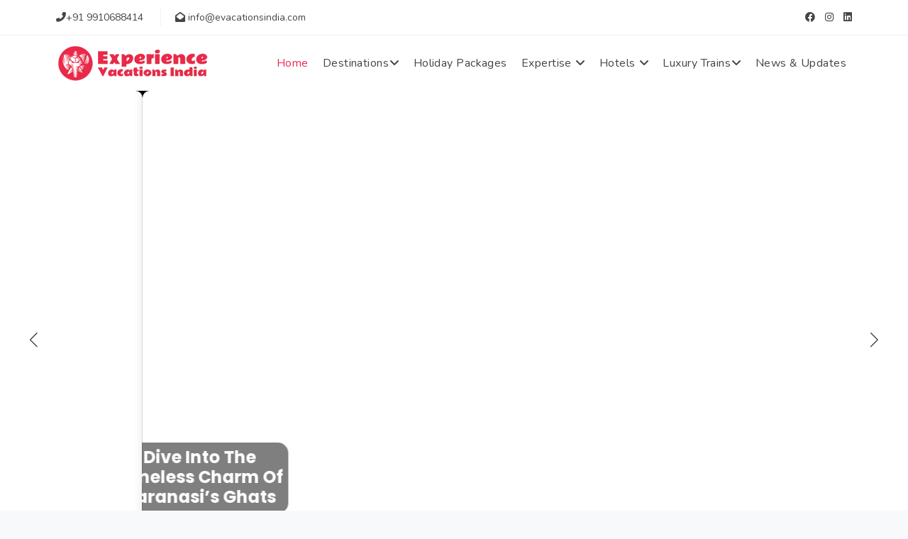

--- FILE ---
content_type: text/html; charset=UTF-8
request_url: https://evacationsindia.com/
body_size: 31028
content:
<!DOCTYPE html>
<html xmlns="http://www.w3.org/1999/xhtml" lang="zxx">


<head>
<meta charset="UTF-8">
<meta name="viewport" content="width=device-width, initial-scale=1">
<meta charset="utf-8">
    <meta name="viewport" content="width=device-width, initial-scale=1, shrink-to-fit=no">
    <title>Experience Vacations India | Incredible India Tours & Travel Packages</title>
    <!--SEO tags-->
    <meta name="description" content="Experience the real beauty and essence of Incredible India with Experience Vacations India. We offer memorable travel experiences with luxury stays, Indian cuisine, and guided tours." />
    <meta property="og:locale" content="en_US" />
    <meta property="og:type" content="website" />
    <meta property="og:title" content="Experience Vacations India | Incredible India Tours & Travel Packages" />
    <meta property="og:description" content="Experience the real beauty and essence of Incredible India with Experience Vacations India. We offer memorable travel experiences with luxury stays, Indian cuisine, and guided tours." />
    <meta property="og:url" content="https://www.evacationsindia.com" />
    <meta property="og:site_name" content="Experience Vacations India" />
	
<link rel="shortcut icon" type="image/x-icon" href="images/favicon.png">

<link href="css/bootstrap.min.css" rel="stylesheet" type="text/css">

<link href="css/default.css" rel="stylesheet" type="text/css">

<link href="css/style.css" rel="stylesheet" type="text/css">

<link rel="stylesheet" href="css/color/color-default.css">

<link href="css/plugin.css" rel="stylesheet" type="text/css">

<link href="fonts/flaticon.css" rel="stylesheet" type="text/css">

 <link rel="stylesheet" href="https://cdnjs.cloudflare.com/ajax/libs/font-awesome/4.7.0/css/font-awesome.min.css">
    <link rel="stylesheet" href="https://cdnjs.cloudflare.com/ajax/libs/font-awesome/5.11.2/css/all.min.css">
	
	

</head>
<body>




<header class="main_header_area">
<div class="header-content">
<div class="container">
<div class="links links-left">
<ul>
<li><a href="tel:9910688414"><i class="fa fa-phone-alt"></i>+91 9910688414</a></li>
<li><a href="mailto:info@evacationsindia.com"><i class="fa fa-envelope-open"></i> <span class="__cf_email__" >info@evacationsindia.com </span></a></li>

</ul>
</div>
<div class="links links-right pull-right">
<ul>
<li>
<ul class="social-links">
<li><a href="https://www.facebook.com/Evacationsindia" target="_blank"><i class="fab fa-facebook" aria-hidden="true"></i></a></li>
<!--<li><a href="https://twitter.com/ExperienceVaca2" target="_blank"><i class="fab fa-twitter" aria-hidden="true"></i></a></li>-->
<li><a href="https://www.instagram.com/evacationsindia/" target="_blank"><i class="fab fa-instagram" aria-hidden="true"></i></a></li>
<li><a href="https://www.linkedin.com/company/experience-vacation-india"><i class="fab fa-linkedin" aria-hidden="true"></i></a></li>
</ul>
</li>


</ul>
</div>
</div>
</div>

<div class="header_menu affix-top">
<nav class="navbar navbar-default">
<div class="container">
<div class="navbar-flex">

<div class="navbar-header">
<a class="navbar-brand" href="index.php">
<img src="../images/logo-black.png" alt="image" />
</a>
</div>

<div class="collapse navbar-collapse" id="bs-example-navbar-collapse-1">
<ul class="nav navbar-nav" id="responsive-menu">
<li class="active"><a href="index.php">Home </a></li>

 <li class="submenu dropdown">
<a href="destination.php" class="dropdown-toggle"  role="button" aria-haspopup="true" aria-expanded="false">Destinations<i class="fa fa-angle-down" aria-hidden="true"></i></a>
<ul class="dropdown-menu">
<li><a href="delhi.php">Delhi</a></li>
<li><a href="rajasthan.php">Rajasthan</a></li>
<li><a href="south-india.php">South India</a></li>
<li><a href="himanchal-pradesh.php">Himachal Pradesh</a></li>
<li><a href="uttarakhand.php">Uttarakhand</a></li>
<li><a href="madhyapradesh.php">Madhya Pradesh</a></li>
<li><a href=" gujrat.php">Gujrat</a></li>
<li><a href="goa.php">Goa</a></li>
<li><a href="varanasiandagra.php">Varansi & Agra</a></li>
<li><a href="maharastra.php">Maharashtra</a></li>
<li><a href="nepal.php">Nepal</a></li>
<li><a href="sri-lanka.php">Sri Lanka</a></li>
<li><a href="bhutan.php">Bhutan</a></li>
</ul>
</li>

	
	
<li><a href="holiday-packages.php">Holiday Packages</a></li>
<li class="submenu dropdown" ><a href="expertise.php" class="dropdown-toggle"  role="button" aria-haspopup="true" aria-expanded="false">Expertise <i class="fa fa-angle-down" aria-hidden="true"></i></a>
<ul class="dropdown-menu">
<li><a href="group-tours.php">Group Tours</a></li>
<li><a href="pilgrimage-tours.php">Pilgrimage Tours</a></li>
<li><a href="female-tours.php">Female Tours</a></li>
<li><a href="solo-traveller.php">Solo Traveller</a></li>
<li><a href="honeymoon-tours.php">Honeymoon Tours</a></li>
<li><a href="theme-tours.php">Theme Tours</a></li>
<li><a href="medical-tours.php">Medical Tours</a></li>
</ul></li>
<li class="submenu dropdown" ><a href="hotels.php" class="dropdown-toggle"  role="button" aria-haspopup="true" aria-expanded="false">Hotels <i class="fa fa-angle-down" aria-hidden="true"></i></a>
<ul class="dropdown-menu">
<li><a href="the-oberoi-hotels.php">The Oberoi Hotels</a></li>
<li><a href="taj-hotels.php">Taj Hotels</a></li>
<li><a href="itc-hotels.php">ITC Hotels </a></li>
<li><a href="leela-hotels.php">Leela Hotels</a></li>
</ul></li>
<li class="submenu dropdown" ><a href="luxury-train.php" class="dropdown-toggle"  role="button" aria-haspopup="true" aria-expanded="false">Luxury Trains<i class="fa fa-angle-down" aria-hidden="true"></i></a>
<ul class="dropdown-menu">
<li><a href="palace-on-wheels.php">Palace on Wheels</a></li>
<li><a href="maharaja-express.php">Maharaja Express</a></li>
<li><a href="the-golden-chariot.php">The Golden Chariot</a></li>
<li><a href="deccan-odyssey.php">Deccan Odyssey</a></li>
<li><a href="buddha-express-special.php">Buddha Express Special</a></li>
<li><a href="majestic-tourist-train.php">Majestic Tourist Train</a></li>
</ul></li>
<li><a href="news&update.php">News & Updates</a></li>
</ul>
</div>
<div id="slicknav-mobile"></div>
 </div>
</div>
</nav>
</div>

</header>
<section class="banner" style="height: auto;">
  <div class="slider" style="height: auto;">
    <div class="swiper-container" style="height: auto;">
      <div class="swiper-wrapper" style="height: auto;">
      
        <!-- Slide 1 -->
        <div class="swiper-slide" style="height: 110vh;">
          <div class="slide-inner" style="height: 110vh;">

            <!-- Background Image Full Height -->
            <div class="hero-section bg-image-1"
                 style="background-image: url('images/secondbanner1.jpg');
                        background-size: cover;
                        background-position: center center;
                        background-attachment: fixed;
                        height: 110vh;">
            </div>

            <!-- Card Content -->
            <div class="swiper-content">
              <div class="card text-white" 
                   style="background-color: rgba(0, 0, 0, 0.5); max-width: 250px; height: 110px; padding: 12px; position: absolute; left: -250px; bottom: -250px; transform: translateY(-50%); border-radius: 15px;">
                <div class="card-body">
                  <h1 class="card-title" style="font-size: 24px;">Let's Make You Feel the Essence of Incredible India
</h1>
                </div>
              </div>
            </div>

          </div> <!-- /.slide-inner -->
        </div> <!-- /.swiper-slide -->


        <!-- Slide 2 -->
<div class="swiper-slide" style="height: 110vh;">
  <div class="slide-inner" style="height: 110vh;">

    <!-- Background Image Full Height -->
    <div class="hero-section bg-image-2"
         style="background-image: url('images/banner2.jpg');
                background-size: cover;
                background-position: center center;
                background-attachment: fixed;
                height: 110vh;">
    </div>

    <!-- Card Content -->
    <div class="swiper-content">
      <div class="card text-white" 
           style="background-color: rgba(0, 0, 0, 0.5); max-width: 250px; height: 100px; padding: 8px; position: absolute; left: -250px; bottom: -250px; transform: translateY(-50%); border-radius: 15px;">
        <div class="card-body">
          <h1 class="card-title" style="font-size: 24px;">Explore the Soul of Delhi’s Heritage and Hustle
</h1>
        </div>
      </div>
    </div>

  </div>  
</div>

        <!-- Slide 3 -->
<div class="swiper-slide" style="height: 110vh;">
  <div class="slide-inner" style="height: 110vh;">

    <!-- Background Image Full Height -->
    <div class="hero-section bg-image-3"
         style="background-image: url('images/banner3.jpg');
                background-size: cover;
                background-position: center center;
                background-attachment: fixed;
                height: 110vh;">
    </div>

    <!-- Card Content -->
    <div class="swiper-content">
      <div class="card text-white" 
           style="background-color: rgba(0, 0, 0, 0.5); max-width: 250px; height: 100px; padding: 8px; position: absolute; left: -250px; bottom: -250px; transform: translateY(-50%); border-radius: 15px;">
        <div class="card-body">
          <h1 class="card-title" style="font-size: 24px;">Feel the Grace of Khajuraho’s Timeless Temples</h1>
        </div>
      </div>
    </div>

  </div>  
</div>

		  <!-- Slide 4 -->
<div class="swiper-slide" style="height: 110vh;">
  <div class="slide-inner" style="height: 110vh;">

    <!-- Background Image Full Height -->
    <div class="hero-section bg-image-4"
         style="background-image: url('images/banner4.jpg');
                background-size: cover;
                background-position: center center;
                background-attachment: fixed;
                height: 110vh;">
    </div>

    <!-- Card Content -->
    <div class="swiper-content">
      <div class="card text-white" 
           style="background-color: rgba(0, 0, 0, 0.5); max-width: 250px; height: 100px; padding: 8px; position: absolute; left: -250px; bottom: -250px; transform: translateY(-50%); border-radius: 15px;">
        <div class="card-body">
          <h1 class="card-title" style="font-size: 24px;">Experience the Royal Hospitality of Rajasthan</h1>
        </div>
      </div>
    </div>

  </div>  
</div>

		  
		  <!-- Slide 5 -->
<div class="swiper-slide" style="height: 110vh;">
  <div class="slide-inner" style="height: 110vh;">

    <!-- Background Image Full Height -->
    <div class="hero-section bg-image-5"
         style="background-image: url('images/banner5.jpg');
                background-size: cover;
                background-position: center center;
                background-attachment: fixed;
                height: 110vh;">
    </div>

    <!-- Card Content -->
    <div class="swiper-content">
      <div class="card text-white" 
           style="background-color: rgba(0, 0, 0, 0.5); max-width: 250px; height: 100px; padding: 7px; position: absolute; left: -250px; bottom: -250px; transform: translateY(-50%); border-radius: 15px;">
        <div class="card-body">
          <h1 class="card-title" style="font-size: 24px;">Dive into the Timeless Charm of Varanasi’s Ghats
</h1>
        </div>
      </div>
    </div>

  </div>  
</div>

		  <!-- Slide 6 -->
<div class="swiper-slide" style="height: 110vh;">
  <div class="slide-inner" style="height: 110vh;">

    <!-- Background Image Full Height -->
    <div class="hero-section bg-image-6"
         style="background-image: url('images/banner6.jpg');
                background-size: cover;
                background-position: center center;
                background-attachment: fixed;
                height: 110vh;">
    </div>

    <!-- Card Content -->
    <div class="swiper-content">
      <div class="card text-white" 
           style="background-color: rgba(0, 0, 0, 0.5); max-width: 250px; height: 100px; padding: 7px; position: absolute; left: -250px; bottom: -250px; transform: translateY(-50%); border-radius: 15px;">
        <div class="card-body">
          <h1 class="card-title" style="font-size: 22px;">Embrace the Spiritual Glow of the Golden Temple
</h1>
        </div>
      </div>
    </div>

  </div>  
</div>

		  
		  <!-- Slide 7 -->
<div class="swiper-slide" style="height: 110vh;">
  <div class="slide-inner" style="height: 110vh;">

    <!-- Background Image Full Height -->
    <div class="hero-section bg-image-7"
         style="background-image: url('images/houseboat.jpg');
                background-size: cover;
                background-position: center center;
                background-attachment: fixed;
                height: 110vh;">
    </div>

    <!-- Card Content -->
    <div class="swiper-content">
      <div class="card text-white" 
           style="background-color: rgba(0, 0, 0, 0.5); max-width: 250px; height: 100px; padding: 7px; position: absolute; left: -250px; bottom: -250px; transform: translateY(-50%); border-radius: 15px;">
        <div class="card-body">
          <h1 class="card-title" style="font-size: 22px;">Sail Through the Serenity of Kerala’s Houseboats
</h1>
        </div>
      </div>
    </div>

  </div>  
</div>

      </div>

      <!-- Navigation buttons -->
      <div class="swiper-button-next"></div>
      <div class="swiper-button-prev"></div>
    </div>
  </div>
</section>

	
<section class="banner-form">
<div class="container">
<div class="row display-flex">
<div class="col-md-7 col-sm-12">
<div class="why-us-about">
<div class="why-about-inner">
<h3 class="mar-bottom-5 themecolor">About Us</h3>
<h2 class="bold">We make you feel the true beauty and amazing essence of Incredible India</h2>
<p class="mar-0">We, at Experience Vacations India specialize in offering a truly amazing travel experience to our guests. From comfortable transportation to luxury hotels and super delicious Indian food, we’ve got everything to make your trip memorable.</p>
</div>
</div>
</div>

<div class="col-md-5 col-sm-12">
<div class="form-content">
<div class="tab-content">
<div id="travel" class="tab-pane in active">
 <div class="row filter-box filter-box1">
<h3 class="form-title text-center">Find a Places</h3>
<p class="statusMsg"></p>
<form role="form">
<div class="col-sm-12 col-xs-12">
<div class="form-group">
<div class="input-box">
<i class="flaticon-placeholder"></i>
<select class="niceSelect" id="ref_no">
<option value="">Where are you going?</option>
<option value="Rajasthan">Rajasthan</option>
<option value="South India">South India</option>

<option value="Himachal Pradesh">Himachal Pradesh</option>
<option value="Uttarakhand">Uttarakhand</option>
<option value="Madhya Pradesh">Madhya Pradesh</option>
<option value="Gujrat">Gujrat</option>
<option value="Goa">Goa</option>
<option value="Varansi & Agra">Varansi & Agra</option>
<option value="Maharashtra">Maharashtra</option>

<option value="Nepal">Nepal</option>
<option value="Srilanka">Sri Lanka</option>
<option value="Bhutan">Bhutan</option>
</select>
</div>
</div>
</div>

<div class="col-sm-6 col-xs-12">
<div class="form-group">
<div class="input-box">
<input id="inputName" type="text" placeholder="Your Name">
</div>
</div>
</div>
<div class="col-sm-6 col-xs-12">
<div class="form-group">
<div class="input-box">
<select id="inputCountry" class="bo">
<option value="">Your Country</option>
<option value="Afganistan">Afghanistan</option>
<option value="Albania">Albania</option>
<option value="Algeria">Algeria</option>
<option value="American Samoa">American Samoa</option>
<option value="Andorra">Andorra</option>
<option value="Angola">Angola</option>
<option value="Anguilla">Anguilla</option>
<option value="Antigua &amp; Barbuda">Antigua &amp; Barbuda</option>
<option value="Argentina">Argentina</option>
<option value="Armenia">Armenia</option>
<option value="Aruba">Aruba</option>
<option value="Australia">Australia</option>
<option value="Austria">Austria</option>
<option value="Azerbaijan">Azerbaijan</option>
<option value="Bahamas">Bahamas</option>
<option value="Bahrain">Bahrain</option>
<option value="Bangladesh">Bangladesh</option>
<option value="Barbados">Barbados</option>
<option value="Belarus">Belarus</option>
<option value="Belgium">Belgium</option>
<option value="Belize">Belize</option>
<option value="Benin">Benin</option>
<option value="Bermuda">Bermuda</option>
<option value="Bhutan">Bhutan</option>
<option value="Bolivia">Bolivia</option>
<option value="Bonaire">Bonaire</option>
<option value="Bosnia &amp; Herzegovina">Bosnia &amp; Herzegovina</option>
<option value="Botswana">Botswana</option>
<option value="Brazil">Brazil</option>
<option value="British Indian Ocean Ter">British Indian Ocean Ter</option>
<option value="Brunei">Brunei</option>
<option value="Bulgaria">Bulgaria</option>
<option value="Burkina Faso">Burkina Faso</option>
<option value="Burundi">Burundi</option>
<option value="Cambodia">Cambodia</option>
<option value="Cameroon">Cameroon</option>
<option value="Canada">Canada</option>
<option value="Canary Islands">Canary Islands</option>
<option value="Cape Verde">Cape Verde</option>
<option value="Cayman Islands">Cayman Islands</option>
<option value="Central African Republic">Central African Republic</option>
<option value="Chad">Chad</option>
<option value="Channel Islands">Channel Islands</option>
<option value="Chile">Chile</option>
<option value="China">China</option>
<option value="Christmas Island">Christmas Island</option>
<option value="Cocos Island">Cocos Island</option>
<option value="Colombia">Colombia</option>
<option value="Comoros">Comoros</option>
<option value="Congo">Congo</option>
<option value="Cook Islands">Cook Islands</option>
<option value="Costa Rica">Costa Rica</option>
<option value="Cote DIvoire">Cote D'Ivoire</option>
<option value="Croatia">Croatia</option>
<option value="Cuba">Cuba</option>
<option value="Curaco">Curacao</option>
<option value="Cyprus">Cyprus</option>
<option value="Czech Republic">Czech Republic</option>
<option value="Denmark">Denmark</option>
<option value="Djibouti">Djibouti</option>
<option value="Dominica">Dominica</option>
<option value="Dominican Republic">Dominican Republic</option>
<option value="East Timor">East Timor</option>
<option value="Ecuador">Ecuador</option>
<option value="Egypt">Egypt</option>
<option value="El Salvador">El Salvador</option>
<option value="Equatorial Guinea">Equatorial Guinea</option>
<option value="Eritrea">Eritrea</option>
<option value="Estonia">Estonia</option>
<option value="Ethiopia">Ethiopia</option>
<option value="Falkland Islands">Falkland Islands</option>
<option value="Faroe Islands">Faroe Islands</option>
<option value="Fiji">Fiji</option>
<option value="Finland">Finland</option>
<option value="France">France</option>
<option value="French Guiana">French Guiana</option>
<option value="French Polynesia">French Polynesia</option>
<option value="French Southern Ter">French Southern Ter</option>
<option value="Gabon">Gabon</option>
<option value="Gambia">Gambia</option>
<option value="Georgia">Georgia</option>
<option value="Germany">Germany</option>
<option value="Ghana">Ghana</option>
<option value="Gibraltar">Gibraltar</option>
<option value="Great Britain">Great Britain</option>
<option value="Greece">Greece</option>
<option value="Greenland">Greenland</option>
<option value="Grenada">Grenada</option>
<option value="Guadeloupe">Guadeloupe</option>
<option value="Guam">Guam</option>
<option value="Guatemala">Guatemala</option>
<option value="Guinea">Guinea</option>
<option value="Guyana">Guyana</option>
<option value="Haiti">Haiti</option>
<option value="Hawaii">Hawaii</option>
<option value="Honduras">Honduras</option>
<option value="Hong Kong">Hong Kong</option>
<option value="Hungary">Hungary</option>
<option value="Iceland">Iceland</option>
<option value="India">India</option>
<option value="Indonesia">Indonesia</option>
<option value="Iran">Iran</option>
<option value="Iraq">Iraq</option>
<option value="Ireland">Ireland</option>
<option value="Isle of Man">Isle of Man</option>
<option value="Israel">Israel</option>
<option value="Italy">Italy</option>
<option value="Jamaica">Jamaica</option>
<option value="Japan">Japan</option>
<option value="Jordan">Jordan</option>
<option value="Kazakhstan">Kazakhstan</option>
<option value="Kenya">Kenya</option>
<option value="Kiribati">Kiribati</option>
<option value="Korea North">Korea North</option>
<option value="Korea Sout">Korea South</option>
<option value="Kuwait">Kuwait</option>
<option value="Kyrgyzstan">Kyrgyzstan</option>
<option value="Laos">Laos</option>
<option value="Latvia">Latvia</option>
<option value="Lebanon">Lebanon</option>
<option value="Lesotho">Lesotho</option>
<option value="Liberia">Liberia</option>
<option value="Libya">Libya</option>
<option value="Liechtenstein">Liechtenstein</option>
<option value="Lithuania">Lithuania</option>
<option value="Luxembourg">Luxembourg</option>
<option value="Macau">Macau</option>
<option value="Macedonia">Macedonia</option>
<option value="Madagascar">Madagascar</option>
<option value="Malaysia">Malaysia</option>
<option value="Malawi">Malawi</option>
<option value="Maldives">Maldives</option>
<option value="Mali">Mali</option>
<option value="Malta">Malta</option>
<option value="Marshall Islands">Marshall Islands</option>
<option value="Martinique">Martinique</option>
<option value="Mauritania">Mauritania</option>
<option value="Mauritius">Mauritius</option>
<option value="Mayotte">Mayotte</option>
<option value="Mexico">Mexico</option>
<option value="Midway Islands">Midway Islands</option>
<option value="Moldova">Moldova</option>
<option value="Monaco">Monaco</option>
<option value="Mongolia">Mongolia</option>
<option value="Montserrat">Montserrat</option>
<option value="Morocco">Morocco</option>
<option value="Mozambique">Mozambique</option>
<option value="Myanmar">Myanmar</option>
<option value="Nambia">Nambia</option>
<option value="Nauru">Nauru</option>
<option value="Nepal">Nepal</option>
<option value="Netherland Antilles">Netherland Antilles</option>
<option value="Netherlands">Netherlands (Holland, Europe)</option>
<option value="Nevis">Nevis</option>
<option value="New Caledonia">New Caledonia</option>
<option value="New Zealand">New Zealand</option>
<option value="Nicaragua">Nicaragua</option>
<option value="Niger">Niger</option>
<option value="Nigeria">Nigeria</option>
<option value="Niue">Niue</option>
<option value="Norfolk Island">Norfolk Island</option>
<option value="Norway">Norway</option>
<option value="Oman">Oman</option>
<option value="Pakistan">Pakistan</option>
<option value="Palau Island">Palau Island</option>
<option value="Palestine">Palestine</option>
<option value="Panama">Panama</option>
<option value="Papua New Guinea">Papua New Guinea</option>
<option value="Paraguay">Paraguay</option>
<option value="Peru">Peru</option>
<option value="Phillipines">Philippines</option>
<option value="Pitcairn Island">Pitcairn Island</option>
<option value="Poland">Poland</option>
<option value="Portugal">Portugal</option>
<option value="Puerto Rico">Puerto Rico</option>
<option value="Qatar">Qatar</option>
<option value="Republic of Montenegro">Republic of Montenegro</option>
<option value="Republic of Serbia">Republic of Serbia</option>
<option value="Reunion">Reunion</option>
<option value="Romania">Romania</option>
<option value="Russia">Russia</option>
<option value="Rwanda">Rwanda</option>
<option value="St Barthelemy">St Barthelemy</option>
<option value="St Eustatius">St Eustatius</option>
<option value="St Helena">St Helena</option>
<option value="St Kitts-Nevis">St Kitts-Nevis</option>
<option value="St Lucia">St Lucia</option>
<option value="St Maarten">St Maarten</option>
<option value="St Pierre &amp; Miquelon">St Pierre &amp; Miquelon</option>
<option value="St Vincent &amp; Grenadines">St Vincent &amp; Grenadines</option>
<option value="Saipan">Saipan</option>
<option value="Samoa">Samoa</option>
<option value="Samoa American">Samoa American</option>
<option value="San Marino">San Marino</option>
<option value="Sao Tome &amp; Principe">Sao Tome &amp; Principe</option>
<option value="Saudi Arabia">Saudi Arabia</option>
<option value="Senegal">Senegal</option>
<option value="Serbia">Serbia</option>
<option value="Seychelles">Seychelles</option>
<option value="Sierra Leone">Sierra Leone</option>
<option value="Singapore">Singapore</option>
<option value="Slovakia">Slovakia</option>
<option value="Slovenia">Slovenia</option>
<option value="Solomon Islands">Solomon Islands</option>
<option value="Somalia">Somalia</option>
<option value="South Africa">South Africa</option>
<option value="Spain">Spain</option>
<option value="Sri Lanka">Sri Lanka</option>
<option value="Sudan">Sudan</option>
<option value="Suriname">Suriname</option>
<option value="Swaziland">Swaziland</option>
<option value="Sweden">Sweden</option>
<option value="Switzerland">Switzerland</option>
<option value="Syria">Syria</option>
<option value="Tahiti">Tahiti</option>
<option value="Taiwan">Taiwan</option>
<option value="Tajikistan">Tajikistan</option>
<option value="Tanzania">Tanzania</option>
<option value="Thailand">Thailand</option>
<option value="Togo">Togo</option>
<option value="Tokelau">Tokelau</option>
<option value="Tonga">Tonga</option>
<option value="Trinidad &amp; Tobago">Trinidad &amp; Tobago</option>
<option value="Tunisia">Tunisia</option>
<option value="Turkey">Turkey</option>
<option value="Turkmenistan">Turkmenistan</option>
<option value="Turks &amp; Caicos Is">Turks &amp; Caicos Is</option>
<option value="Tuvalu">Tuvalu</option>
<option value="Uganda">Uganda</option>
<option value="Ukraine">Ukraine</option>
<option value="United Arab Erimates">United Arab Emirates</option>
<option value="United Kingdom">United Kingdom</option>
<option value="United States of America">United States of America</option>
<option value="Uraguay">Uruguay</option>
<option value="Uzbekistan">Uzbekistan</option>
<option value="Vanuatu">Vanuatu</option>
<option value="Vatican City State">Vatican City State</option>
<option value="Venezuela">Venezuela</option>
<option value="Vietnam">Vietnam</option>
<option value="Virgin Islands (Brit)">Virgin Islands (Brit)</option>
<option value="Virgin Islands (USA)">Virgin Islands (USA)</option>
<option value="Wake Island">Wake Island</option>
<option value="Wallis &amp; Futana Is">Wallis &amp; Futana Is</option>
<option value="Yemen">Yemen</option>
<option value="Zaire">Zaire</option>
<option value="Zambia">Zambia</option>
<option value="Zimbabwe">Zimbabwe</option>
</select>    
	
</div>
</div>
</div>
	
	
	
<div class="col-sm-6 col-xs-12">
<div class="form-group">
<div class="input-box">
<input id="inputEmail" type="text" placeholder="Your Email">
</div>
</div>
</div>
<div class="col-sm-6 col-xs-12">
<div class="form-group">
<div class="input-box">
<input id="inputPhone" type="number" placeholder="Your Phone">
</div>
</div>
</div>
<div class="col-sm-12 col-xs-12">
<div class="form-group">
<div class="input-box">
<textarea class="form-control" id="inputMessage" placeholder="Enter your message"></textarea>

</div>
</div>
</div>
</form>
<div class="col-sm-8 col-sm-offset-2 col-xs-12">
<div class="form-group mar-top-5 mar-bottom-0 text-center">
<!--<input type="Submit" name="Submit" class="biz-btn biz-btn1" value="Send Enquiry" /> -->
<button type="button" class="btn biz-btn biz-btn1 submitBtn" onclick="submitContactForm()">Send Enquiry</button>


</div>
</div>
</div>
</div>
</div>
</div>
</div>
</div>
</div>
</section>

<!--
<section class="why-us pad-top-0">
<div class="container">
<div class="section-title">
<h2>Why Choose Us</h2>
<p>Our quality offerings of top luxury and comfort makes your dream trip a true fun and memorable.</p>
</div>
<div class="why-us-box">
<div class="row">
<div class="col-md-4">
<div class="why-us-item text-center">
<div class="why-us-icon">
<i class="flaticon-price"></i>
</div>
<div class="why-us-content">
<h3><a href="#">Award Winning Services </a></h3>
<p class="mar-0">Our travel services of top-notch quality are specially designed for comfort of our guests. </p>
</div>
</div>
</div>
<div class="col-md-4">
<div class="why-us-item text-center">
<div class="why-us-icon">
<i class="flaticon-quality"></i>
</div>
<div class="why-us-content">
<h3><a href="#">Competitive Pricing </a></h3>
<p class="mar-0">We offer the best and competitive prices available in the market for our guests. </p>
</div>
</div>
</div>
<div class="col-md-4">
<div class="why-us-item text-center">
<div class="why-us-icon">
<i class="flaticon-global"></i>
</div>
<div class="why-us-content">
<h3><a href="#">PAN India Coverage </a></h3>
<p class="mar-0">Our services are available in all top touristic destinations of India to make your travel smooth.</p>
</div>
</div>
</div>
</div>
</div>
</div>
</section>
-->

<section class="top-desti pad-0">
<div class="desti-inner">
<div class="row">
<div class="col-md-3 col-sm-6 col-xs-12">
<img src="images/destination1.jpg" alt="desti">
<div class="desti-title">
<div class="desti-title-inner">
<h2 class="white bold">Top Most <br>Destinations</h2>
<p class="white mar-bottom-0">Amazing travel destinations with mesmerizing views are waiting for you and your family. </p>
</div>
</div>
</div>
<div class="col-md-3 col-sm-6 col-xs-12">
<div class="desti-image">
<img src="images/destination1.jpg" alt="desti">
<div class="desti-content">

<h3 class="white mar-bottom-0">India</h3>
</div>
<div class="desti-overlay">
<a href=" india.php" class="biz-btn-white">Explore</a>
</div>
</div>
</div>
<div class="col-md-3 col-sm-6 col-xs-12">
<div class="desti-image">
<img src="images/destination2.jpg" alt="desti">
<div class="desti-content">

<h3 class="white mar-bottom-0">Nepal</h3>
</div>
<div class="desti-overlay">
<a href="nepal.php" class="biz-btn-white">Explore</a>
</div>
</div>
</div>
<div class="col-md-3 col-sm-6 col-xs-12">
<div class="desti-image">
<img src="images/destination3.jpg" alt="desti">
<div class="desti-content">

<h3 class="white mar-bottom-0">Sri Lanka</h3>
</div>
<div class="desti-overlay">
<a href="sri-lanka.php" class="biz-btn-white">Explore</a>
</div>
</div>
</div>
<div class="col-md-3 col-sm-6 col-xs-12">
<div class="desti-image">
<img src="images/destination4.jpg" alt="desti">
<div class="desti-content">

<h3 class="white mar-bottom-0">Bhutan</h3>
</div>
<div class="desti-overlay">
<a href="bhutan.php" class="biz-btn-white">Explore</a>
</div>
</div>
</div>
<div class="col-md-3 col-sm-6 col-xs-12">
<div class="desti-image">
<img src="images/destination5.jpg" alt="desti">
<div class="desti-content">

<h3 class="white mar-bottom-0">Rajasthan</h3>
</div>
<div class="desti-overlay">
<a href="rajasthan.php" class="biz-btn-white">Explore</a>
</div>
</div>
</div>
<div class="col-md-3 col-sm-6 col-xs-12">
<div class="desti-image">
<img src="images/destination6.jpg" alt="desti">
<div class="desti-content">

<h3 class="white mar-bottom-0">Karnataka</h3>
</div>
<div class="desti-overlay">
<a href="south-india.php" class="biz-btn-white">Explore</a>
</div>
</div>
</div>
<div class="col-md-3 col-sm-6 col-xs-12">
<div class="desti-image">
<img src="images/destination7.jpg" alt="desti">
<div class="desti-content">

<h3 class="white mar-bottom-0">Kerala</h3>
</div>
<div class="desti-overlay">
<a href="south-india.php" class="biz-btn-white">Explore</a>
</div>
</div>
</div>
</div>
</div>
</section>


<section class="trending">
<div class="container">
<div class="section-title">
<h2>Explore Our Amazing Holiday Packages</h2>
<p>We have designed special holiday packages having topmost destinations with beautiful views, delicious dining experience and luxury stays.</p>
</div>
<div class="trend-box">
<div class="row mix tour">
<div class="col-md-4 col-sm-6 col-xs-12 mar-bottom-30">
<div class="trend-item">

<div class="trend-image"><img src="images/packages4.jpg" alt="image" /></div>
<div class="trend-content2">
<h4><a href="Golden-Triangle-Tour-4Nights-5Days.php">Golden Triangle Tour</a></h4>
<span><i class="fa fa-clock-o" aria-hidden="true"></i> 4 Nights & 5 Days</span>
</div>
</div>
</div>
<div class="col-md-4 col-sm-6 col-xs-12 mar-bottom-30">
<div class="trend-item">

<div class="trend-image"><img src="images/packages5.jpg" alt="image"></div>
<div class="trend-content2">
<h4><a href="Rajasthan-Tour-13Nights-15Days.php">Rajasthan Tour</a></h4>
<span><i class="fa fa-clock-o" aria-hidden="true"></i> 13 Nights & 15 Days</span>
</div>
</div>
</div>
<div class="col-md-4 col-sm-6 col-xs-12 mar-bottom-30">
<div class="trend-item">

<div class="trend-image"><img src="images/packages3.jpg" alt="image" /></div>
<div class="trend-content2">
<h4><a href="Kerala-Tour-4Nights-5Days.php">Beautiful Kerala Tour</a></h4>
<span><i class="fa fa-clock-o" aria-hidden="true"></i> 4 Nights & 5 Days</span>
</div>
</div>
</div>
<div class="col-md-4 col-sm-6 col-xs-12 mar-bottom-30">
<div class="trend-item">

<div class="trend-image"><img src="images/central-India-tour-home.jpg" alt="image"></div>
<div class="trend-content2">
<h4><a href="central-India-tour-10nights-11days.php">Central India Tour</a></h4>
<span><i class="fa fa-clock-o" aria-hidden="true"></i> 10 Nights & 11 Days</span>
</div>
</div>
</div>
<div class="col-md-4 col-sm-6 col-xs-12 mar-bottom-30">
<div class="trend-item">

<div class="trend-image"><img src="images/nepal-home.jpg" alt="image" /></div>
<div class="trend-content2">
<h4><a href="beautiful-nepal-6nights-7days.php">Beautiful Nepal</a></h4>
<span><i class="fa fa-clock-o" aria-hidden="true"></i> 06 Nights & 07 Days</span>
</div>
</div>
</div>
<div class="col-md-4 col-sm-6 col-xs-12 mar-bottom-30">
<div class="trend-item">

<div class="trend-image"><img src="images/bhutan-home.jpg" alt="image" /></div>
<div class="trend-content2">
<h4><a href="bhutan-tour-8nights-9days.php">Bhutan Tour</a></h4>
<span><i class="fa fa-clock-o" aria-hidden="true"></i> 8 Nights & 9 Days</span>
</div>
</div>
</div>
</div>
</div>
</div>
</section>


<section class="call-to-action">
<div class="container">
<div class="action-content text-center mar-bottom-20">
<h2 class="white mar-bottom-0">Find next place to visit</h2>
<h3 class="white package-name">Explore the Beauty of Incredible India </h3>
</div>
<div class="video-button text-center">
<div class="call-button1">
  <a href="https://www.instagram.com/reel/DJMSwpdIq4v/?igsh=ZnYzdWNsYzZhMzl3" target="_blank" style="display:inline-flex; justify-content:center; align-items:center; width:120px; height:120px; border-radius:50%; background:#ef2853; color:#fff; font-size:60px; text-decoration:none;">
  <i class="fa fa-play"></i>
</a>
</div>


<div class="video-figure"></div>
</div>
</div>
</section>


<section class="cta-one">
<div class="container">
<div class="cta-one_block display-flex space-between">
<h2 class="white mar-bottom-0">Enjoy with Our Amazing Holiday Packages </h2>
<a href="holiday-packages.php" class="biz-btn-white">Explore Packages</a>
</div>
</div>
</section>


<section class="top-deals">
<div class="container">
<div class="section-title">
<h2>Expertise</h2>
<p>We’ve got an experience of more than 10 years of serving our guests in India with our quality tour & travel services and professional staffs. </p>
</div>
<div class="row top-deal-slider">
<div class="col-md-4 slider-item">
<div class="slider-image">
<img src="images/expertise1.jpg" alt="image">
</div>
<div class="slider-content">
<h4><a href="group-tours.php" style="font-weight: bold; font-size: 24px;">Group Tours: Uniting Memories, Together</a></h4>
<!--<p>Our group tours are designed for families, friends, corporate teams, and social circles looking to explore the world together. With seamless itineraries, expert guides, and comfortable accommodations, we ensure every group enjoys a hassle-free and memorable experience. From sightseeing to cultural immersions, we tailor group travel to fit your preferences.</p>-->
<div class="deal-price">
<p class="price"><a href="group-tours.php">READ MORE</a></p>
</div>
</div>
</div>
<div class="col-md-4 slider-item">
<div class="slider-image">
<img src="images/expertise2.jpg" alt="image">
</div>
<div class="slider-content">
<h4><a href="pilgrimage-tours.php" style="font-weight: bold; font-size: 24px;">Pilgrimage Tours: Spiritual Journeys Made Simple</a></h4>
<!--<p>Embark on a soul-stirring journey with our expertly curated pilgrimage tours. Whether visiting the sacred Char Dham, Varanasi, Rameshwaram, or Vaishno Devi, we ensure a peaceful and fulfilling spiritual experience. Enjoy comfortable travel arrangements and detailed itineraries that bring you closer to divinity.</p>-->
<div class="deal-price">
<p class="price"><a href="pilgrimage-tours.php">READ MORE</a></p>
</div>
</div>
</div>
<div class="col-md-4 slider-item">
<div class="slider-image">
<img src="images/expertise3.jpg" alt="image">
</div>
<div class="slider-content">
<h4><a href="female-tours.php" style="font-weight: bold; font-size: 24px;">Female Tours: Safe and Empowering Experiences</a></h4>
<!--<p>We specialize in organizing female tours that prioritize safety, comfort, and empowerment. From serene retreats to adventurous escapes, our itineraries cater to the unique preferences of women travelers. Whether you’re traveling solo or in a group, our female-focused tours guarantee unforgettable memories.</p>-->
<div class="deal-price">
<p class="price"><a href="female-tours.php">READ MORE</a></p>
</div>
</div>
</div>
<div class="col-md-4 slider-item">
<div class="slider-image">
<img src="images/expertise4.jpg" alt="image">
</div>
<div class="slider-content">
<h4><a href="solo-traveller.php" style="font-weight: bold; font-size: 24px;">Solo Traveler Tours: Freedom to Explore</a></h4>
<!--<p>Experience the joy of self-discovery with our solo traveler tours. Whether you’re seeking adventure, cultural immersion, or tranquility, we create personalized itineraries tailored to your pace and interests. Travel independently without compromising on safety or support.</p>-->
<div class="deal-price">
<p class="price"><a href="solo-traveller.php">READ MORE</a></p>
</div>
</div>
</div>
<div class="col-md-4 slider-item">
<div class="slider-image">
<img src="images/expertise5.jpg" alt="image">
</div>
<div class="slider-content">
<h4><a href="honeymoon-tours.php" style="font-weight: bold; font-size: 24px;">Honeymoon Tours: Begin Your Journey of Love</a></h4>
<!--<p>Celebrate the start of your new life together with our romantic honeymoon tours. From the serene beaches of Goa and Andaman to the snowy landscapes of Manali and Kashmir, we offer idyllic destinations for couples. Enjoy curated experiences, cozy accommodations, and magical moments designed just for you.</p>-->
<div class="deal-price">
<p class="price"><a href="honeymoon-tours.php">READ MORE</a></p>
</div>
</div>
</div>
<div class="col-md-4 slider-item">
<div class="slider-image">
<img src="images/expertise6.jpg" alt="image">
</div>
<div class="slider-content">
<h4><a href="theme-tours.php" style="font-weight: bold; font-size: 24px;">Theme Tours: Tailored for Your Passion</a></h4>
<!--<p>Delve into your interests with our theme tours. Be it culinary adventures, heritage trails, wildlife safaris, or photography expeditions, we create bespoke tours centered around your passion. Experience India in a way that resonates with your unique preferences.</p>-->
<div class="deal-price">
<p class="price"><a href="theme-tours.php">READ MORE</a></p>
</div>
</div>
</div>
<div class="col-md-4 slider-item">
<div class="slider-image">
<img src="images/expertise7.jpg" alt="image">
</div>
<div class="slider-content">
<h4><a href="medical-tours.php" style="font-weight: bold; font-size: 24px;">Medical Tours: Compassionate Care, Seamless Planning</a></h4>
<!--<p>India is a global hub for world-class healthcare. Our medical tours offer international travelers access to renowned hospitals and specialists. From visa assistance to travel arrangements and post-treatment relaxation packages, we provide comprehensive support for a stress-free medical journey.</p>-->
<div class="deal-price">
<p class="price"><a href="medical-tours.php">READ MORE</a></p>
</div>
</div>
</div>
</div>
</div>
</section>


<!--<section class="discount-action pad-top-0">
<div class="container">
<div class="call-banner">
<div class="row">
<div class="col-md-6 col-xs-12">
<div class="call-banner-inner text-center">
<h2>WINTER SPECIAL <br>UPTO 20% OFF</h2>
<h3 class="mar-bottom-20">Experience the best time in your<br>next vacations with us</h3>
<a href="#" class="biz-btn biz-btn1">View Deals</a>
</div>
</div>
<div class="col-md-6 col-xs-12"></div>
</div>
</div>
</div>
</section>-->


<section class="travelcounter">
<div class="container">
<div class="section-title">
<h2 class="white">call our agents to book</h2>
<a href="contact-us.php" class="biz-btn biz-btn1">Call Now</a>
<p class="white">Travel award winning and top rated tour operator</p>
</div>
<div class="row service-gg">
<div class="col-md-3 col-sm-6 col-xs-12">
<div class="counter-item">
<div class="counter-icon">
<i class="fas fa-hiking" aria-hidden="true"></i>
</div>
<div class="counter-content">
<h3 class="boats">80</h3>
<p class="mar-0">Pro Tour Guides</p>
</div>
</div>
</div>
<div class="col-md-3 col-sm-6 col-xs-12">
 <div class="counter-item">
<div class="counter-icon">
<i class="fa fa-map-marker-alt" aria-hidden="true"></i>
</div>
<div class="counter-content">
<h3 class="location">19</h3>
<p class="mar-0">Tours are Completed</p>
</div>
</div>
</div>
<div class="col-md-3 col-sm-6 col-xs-12">
<div class="counter-item">
<div class="counter-icon">
<i class="fa fa-walking" aria-hidden="true"></i>
</div>
<div class="counter-content">
<h3 class="showroom">10</h3>
<p class="mar-0">Traveling Experience</p>
</div>
</div>
</div>
<div class="col-md-3 col-sm-6 col-xs-12">
<div class="counter-item">
<div class="counter-icon">
<i class="fa fa-users" aria-hidden="true"></i>
</div>
<div class="counter-content">
<h3 class="lisence">100</h3>
<p class="mar-0">Happy Customers</p>
</div>
</div>
</div>
</div>
</div>
</section>


<section class="top-review bg-grey">
<div class="container">
<div class="section-title">
<h2>Our Clients Speaks</h2>
<p>Let’s see what our guests have to say about their past travel experience with Experience Vacations India.</p>
</div>
<div class="row">
<div class="review-slider">
<div class="col-md-4 reviews-list align-center">
<div class="list-rv-detail">
<p class="mar-0"><i class="fa fa-quote-left mar-right-10" style='color: #ef2853;'></i>My sister booked her Kashmir trip through Experience Vacations on a friend’s recommendation, and she and her family were thrilled with the arrangements. Reeta’s warm, customer-focused approach truly made her feel like part of our family.








</p>
	<br>
<div style="width: 60px; height: 60px; overflow: hidden; border-radius: 50%; margin: 0 auto;">
  <img src="images/testimon.png" alt="Travelling Sadhu" style="width: 100%; height: 100%; object-fit: cover;">
</div>
<h4 class="mar-bottom-5 text-center">Travelling Sadhu</h4>

</div> <!--
<div class="rev-author mar-top-40">
<div class="rev-image"><img src="images/testimon.png" alt="image"></div>
<div class="rev-content mar-left-20">
<h4 class="mar-bottom-5">Travelling Sadhu</h4>
<p class="mar-bottom-5"> TSP Travellers</p>
<ul class="list-inline">
<li><i class="fa fa-star"></i></li>
<li><i class="fa fa-star"></i></li>
<li><i class="fa fa-star"></i></li>
<li><i class="fa fa-star"></i></li>
<li><i class="fa fa-star"></i></li>
</ul>
</div>
</div> -->
</div>
<div class="col-md-4 reviews-list align-center">
<div class="list-rv-detail">
<p class="mar-0"><i class="fa fa-quote-left mar-right-10" style='color: #ef2853;'></i>You guys are awesome, always committed to your words , quality and client satisfaction is your KRA, i get many time more then i get committed also . Keep it up guys Specially Abhijit Ji</p>
	<br>
	<div style="width: 60px; height: 60px; overflow: hidden; border-radius: 50%; margin: 0 auto;">
  <img src="images/tes.jpg" alt="Travelling Sadhu" style="width: 100%; height: 100%; object-fit: cover;">
</div>
	<h4 class="mar-bottom-5 text-center">Holiday Partner</h4>

</div> <!--
<div class="rev-author mar-top-40">
<div class="rev-image"><img src="images/tes.jpg" alt="image"></div>
<div class="rev-content mar-left-20">
<h4 class="mar-bottom-5">Holiday Partner</h4>
<ul class="list-inline">
<li><i class="fa fa-star"></i></li>
<li><i class="fa fa-star"></i></li>
<li><i class="fa fa-star"></i></li>
<li><i class="fa fa-star"></i></li>
<li><i class="fa fa-star"></i></li>
</ul>
</div>
</div> -->
</div>
<div class="col-md-4 reviews-list align-center">
<div class="list-rv-detail">
<p class="mar-0"> <i class="fa fa-quote-left mar-right-10" style='color: #ef2853;'></i>We had a great time, Thank you Experience Vacations India team for providing us the best service and enjoyable trip. Thank you Ms.Reeta for guiding us.</p>
	<br>
	<div style="width: 60px; height: 60px; overflow: hidden; border-radius: 50%; margin: 0 auto;">
  <img src="images/tes2.png" alt="Travelling Sadhu" style="width: 100%; height: 100%; object-fit: cover;">
</div>
	<h4 class="mar-bottom-5 text-center">Neethal KS</h4>

</div> <!--
<div class="rev-author mar-top-40">
<div class="rev-image"><img src="images/tes2.png" alt="image"></div>
<div class="rev-content mar-left-20">
<h4 class="mar-bottom-5">Neethal KS</h4>
<ul class="list-inline">
<li><i class="fa fa-star"></i></li>
<li><i class="fa fa-star"></i></li>
<li><i class="fa fa-star"></i></li>
<li><i class="fa fa-star"></i></li>
<li><i class="fa fa-star"></i></li>
</ul>
</div>
</div> -->
</div>
<div class="col-md-4 reviews-list align-center">
<div class="list-rv-detail">
<p class="mar-0"><i class="fa fa-quote-left mar-right-10" style='color: #ef2853;'></i>Reeta helped me have a wonderful trip throughout all of Rajasthan and Varanasi. Transport and driver was perfect, also they helped me book all flights and hotels, everything was amazing!
thank you Experience Vacations🙏</p>
	<br>
	<div style="width: 60px; height: 60px; overflow: hidden; border-radius: 50%; margin: 0 auto;">
  <img src="images/test1.jpg" alt="Travelling Sadhu" style="width: 100%; height: 100%; object-fit: cover;">
</div>
	<h4 class="mar-bottom-5 text-center">Andrea Navascues</h4>

</div> <!--
<div class="rev-author mar-top-40">
<div class="rev-image"><img src="images/test1.jpg" alt="image"></div>
<div class="rev-content mar-left-20">
<h4 class="mar-bottom-5">Andrea Navascues</h4>
<ul class="list-inline">
<li><i class="fa fa-star"></i></li>
<li><i class="fa fa-star"></i></li>
<li><i class="fa fa-star"></i></li>
<li><i class="fa fa-star"></i></li>
<li><i class="fa fa-star"></i></li>
</ul>
</div>
</div> -->
</div>
<div class="col-md-4 reviews-list align-center">
<div class="list-rv-detail">
<p class="mar-0"><i class="fa fa-quote-left mar-right-10" style='color: #ef2853;'></i>I have been planning my trips with this agency for years. It has always been a unique experience for me.</p>
	<br>
	<div style="width: 60px; height: 60px; overflow: hidden; border-radius: 50%; margin: 0 auto;">
  <img src="images/test2.jpg" alt="Travelling Sadhu" style="width: 100%; height: 100%; object-fit: cover;">
</div>
	<h4 class="mar-bottom-5 text-center">Jeesica Limda</h4>

</div> <!--
<div class="rev-author mar-top-40">
<div class="rev-image"><img src="images/test2.jpg" alt="image"></div>
<div class="rev-content mar-left-20">
<h4 class="mar-bottom-5">Jeesica Limda</h4>
<p class="mar-bottom-5"> HR, Telesco</p>
<ul class="list-inline">
<li><i class="fa fa-star"></i></li>
<li><i class="fa fa-star"></i></li>
<li><i class="fa fa-star"></i></li>
<li><i class="fa fa-star"></i></li>
<li><i class="fa fa-star"></i></li>
</ul>
</div>
</div> -->
</div>
</div>
</div>
</div>
</section>


<section class="blog">
<div class="container">
<div class="section-title">
<h2 style='color: #ef2853;'>News & Updates</h2>
<p>Check out the top hottest deals available with us to make your travel experience amazing and memorable.</p>
</div>
<div class="blog-main">
<div class="row">
<div class="col-md-4 col-sm-6 col-xs-12">
<div class="row">
<div class="col-xs-12 mar-bottom-25">
<div class="grid">
<div class="grid-item">
<div class="gridblog-content">
<div class="date mar-bottom-15"><i class="flaticon flaticon-calendar"></i> Dec 15, 2024</div>
<h3><a href="10_Must-Visit_Destinations_in_India_for_an_Unforgettable_Vacation.php"><strong style='color: #ef2853;'>10 Must-Visit Destinations in India for an Unforgettable Vacation</strong></a></h3>
<p>India, a land of diverse cultures, breathtaking landscapes, and historical wonders, offers a plethora of travel destinations that promise unforgettable experiences. Whether you’re seeking tranquil beaches, majestic mountains, or ancient monuments, India has it all.</p>
<a href="10_Must-Visit_Destinations_in_India_for_an_Unforgettable_Vacation.php" class="biz-btn biz-btn1">Read More</a>
</div>
</div>
</div>
</div>
<div class="col-xs-12">
<div class="grid">
<div class="grid-item grid-item1">
<div class="grid-image">
<img src="images/b2.jpg" alt="blog">
</div>
<div class="gridblog-content">
<div class="date mar-bottom-10 white"><i class="flaticon flaticon-calendar"></i> Jan 02, 2024</div>
<h3 class="mar-0"><a href="Exploring_India_Rich_Cultural_Heritage.php" class="white">Exploring India’s Rich Cultural Heritage: A Traveler’s Guide</a></h3>
</div>
</div>
</div>
</div>
</div>
 </div>
<div class="col-md-4 col-sm-6 col-xs-12">
<div class="row">
<div class="col-xs-12  mar-bottom-25">
<div class="grid">
<div class="grid-item grid-item1">
<div class="grid-image">
<img src="images/b1.jpg" alt="blog">
</div>
<div class="gridblog-content">
<div class="date mar-bottom-10 white"><i class="flaticon flaticon-calendar"></i> Dec 22, 2024</div>
<h3 class="mar-0"><a href="Top_Adventure_Activities_to_Try_in_India.php" class="white">Top Adventure Activities to Try in India</a></h3>
</div>
</div>
</div>
</div>
<div class="col-xs-12">
<div class="grid">
<div class="grid-item">
<div class="gridblog-content">
<div class="date mar-bottom-15"><i class="flaticon flaticon-calendar"></i> Dec 12, 2024</div>
<h3><a href="Why_Choose_India_for_Your_Next_Family_Vacation.php"><strong style='color: #ef2853;'>Why Choose India for Your Next Family Vacation</strong></a></h3>
<p> Planning a family vacation can be challenging, but India offers an array of destinations and activities that cater to all age groups. From historical sites to wildlife adventures, India has something for everyone.</p>
<a href="Why_Choose_India_for_Your_Next_Family_Vacation.php" class="biz-btn biz-btn1">Read More</a>
</div>
</div>
</div>
</div>
</div>
</div>
<div class="col-md-4 col-sm-12 col-xs-12">
<div class="row">
<div class="col-xs-12 mar-bottom-25">
<div class="grid">
<div class="grid-item">
<div class="gridblog-content">
<div class="date mar-bottom-15"><i class="flaticon flaticon-calendar"></i> Dec 12, 2024</div>
<h3><a href="The_Hidden_Gems_of_India:_Explore_Offbeat_Travel_Destinations.php"><strong style='color: #ef2853;'>The Hidden Gems of India: Explore Offbeat Travel Destinations</strong></a></h3>
<p> India is known for its iconic landmarks and popular tourist destinations, but it also hides numerous offbeat travel gems waiting to be discovered. These lesser-known locations offer unique experiences, unspoiled natural beauty, and a break from the crowds.</p>
<a href="The_Hidden_Gems_of_India:_Explore_Offbeat_Travel_Destinations.php" class="biz-btn biz-btn1">Read More</a>
</div>
</div>
</div>
</div>
<div class="col-xs-12">
<div class="grid">
<div class="grid-item grid-item1">
<div class="grid-image">
<img src="images/b3.jpg" alt="blog">
</div>
<div class="gridblog-content">
<div class="date mar-bottom-10 white"><i class="flaticon flaticon-calendar"></i> Dec 12, 2024</div>
<h3 class="mar-0"><a href="Top_Culinary_Experiences_to_Savor_in_India.php" class="white">Top Culinary Experiences to Savor in India</a></h3>
</div>
</div>
</div>
</div>
</div>
</div>
</div>
</div>
</div>
</section>

<!--
<section class="partners bg-grey">
<div class="container">
<div class="section-title">
<h2>Our Awesome Parnters</h2>
<p>We’re proud to be associated with some of the top brands in Tour & Travel Industry worldwide to deliver quality services. </p>
</div>
<div class="dest-partner">
<div class="row partner-slider">
<div class="col-md-2">
<img src="images/cl-1.png" alt="partners">
</div>
<div class="col-md-2">
<img src="images/cl-1.png" alt="partners">
</div>
<div class="col-md-2">
<img src="images/cl-1.png" alt="partners">
</div>
<div class="col-md-2">
<img src="images/cl-1.png" alt="partners">
</div>
<div class="col-md-2">
<img src="images/cl-1.png" alt="partners">
</div>
<div class="col-md-2">
<img src="images/cl-1.png" alt="partners">
</div>
<div class="col-md-2">
<img src="images/cl-1.png" alt="partners">
</div>
</div>
</div>
</div>
</section> -->

	
<!-- Reels Section on Homepage -->
<!--<section id="reels" class="container my-5">
	<h2 class="text-center mb-4" style="color: #ef2853;">Explore Our Instagram Updates</h2>



  <div class="row text-center justify-content-center">

      <div class="instagram-section">
        
<script src="https://snapwidget.com/js/snapwidget.js"></script>
<div class="container my-4">
  <div class="ratio ratio-1x1">
    <iframe 
      src="https://snapwidget.com/embed/1096489" 
      class="snapwidget-widget" 
      allowtransparency="true" 
      frameborder="0" 
      scrolling="no" 
      style="border:none; overflow:hidden; width:100%; height:100%;" 
      title="Posts from Instagram">
    </iframe>
  </div>
</div>

    </div>

      </div>
</section>-->
	<!-- Reels Section on Homepage -->
<section id="reels" class="container my-5">
	<h2 class="text-center mb-4" style="color: #ef2853;">Explore Our Instagram Updates</h2>



  <div class="row text-center justify-content-center">

    <!-- Reel 1 
    <div class="col-6 col-sm-4 col-md-2"> -->
      <!-- 🔽 Paste your first Instagram reel iframe below -->
   <!--   <blockquote class="instagram-media" data-instgrm-permalink="https://www.instagram.com/reel/DH_GFLlAheu/?utm_source=ig_embed&amp;utm_campaign=loading" data-instgrm-version="14" style=" background:#FFF; border:0; border-radius:3px; box-shadow:0 0 1px 0 rgba(0,0,0,0.5),0 1px 10px 0 rgba(0,0,0,0.15); margin: 1px; max-width:540px; min-width:326px; padding:0; width:99.375%; width:-webkit-calc(100% - 2px); width:calc(100% - 2px);"><div style="padding:16px;"> <a href="https://www.instagram.com/reel/DH_GFLlAheu/?utm_source=ig_embed&amp;utm_campaign=loading" style=" background:#FFFFFF; line-height:0; padding:0 0; text-align:center; text-decoration:none; width:100%;" target="_blank"> <div style=" display: flex; flex-direction: row; align-items: center;"> <div style="background-color: #F4F4F4; border-radius: 50%; flex-grow: 0; height: 40px; margin-right: 14px; width: 40px;"></div> <div style="display: flex; flex-direction: column; flex-grow: 1; justify-content: center;"> <div style=" background-color: #F4F4F4; border-radius: 4px; flex-grow: 0; height: 14px; margin-bottom: 6px; width: 100px;"></div> <div style=" background-color: #F4F4F4; border-radius: 4px; flex-grow: 0; height: 14px; width: 60px;"></div></div></div><div style="padding: 19% 0;"></div> <div style="display:block; height:50px; margin:0 auto 12px; width:50px;"><svg width="50px" height="50px" viewBox="0 0 60 60" version="1.1" xmlns="https://www.w3.org/2000/svg" xmlns:xlink="https://www.w3.org/1999/xlink"><g stroke="none" stroke-width="1" fill="none" fill-rule="evenodd"><g transform="translate(-511.000000, -20.000000)" fill="#000000"><g><path d="M556.869,30.41 C554.814,30.41 553.148,32.076 553.148,34.131 C553.148,36.186 554.814,37.852 556.869,37.852 C558.924,37.852 560.59,36.186 560.59,34.131 C560.59,32.076 558.924,30.41 556.869,30.41 M541,60.657 C535.114,60.657 530.342,55.887 530.342,50 C530.342,44.114 535.114,39.342 541,39.342 C546.887,39.342 551.658,44.114 551.658,50 C551.658,55.887 546.887,60.657 541,60.657 M541,33.886 C532.1,33.886 524.886,41.1 524.886,50 C524.886,58.899 532.1,66.113 541,66.113 C549.9,66.113 557.115,58.899 557.115,50 C557.115,41.1 549.9,33.886 541,33.886 M565.378,62.101 C565.244,65.022 564.756,66.606 564.346,67.663 C563.803,69.06 563.154,70.057 562.106,71.106 C561.058,72.155 560.06,72.803 558.662,73.347 C557.607,73.757 556.021,74.244 553.102,74.378 C549.944,74.521 548.997,74.552 541,74.552 C533.003,74.552 532.056,74.521 528.898,74.378 C525.979,74.244 524.393,73.757 523.338,73.347 C521.94,72.803 520.942,72.155 519.894,71.106 C518.846,70.057 518.197,69.06 517.654,67.663 C517.244,66.606 516.755,65.022 516.623,62.101 C516.479,58.943 516.448,57.996 516.448,50 C516.448,42.003 516.479,41.056 516.623,37.899 C516.755,34.978 517.244,33.391 517.654,32.338 C518.197,30.938 518.846,29.942 519.894,28.894 C520.942,27.846 521.94,27.196 523.338,26.654 C524.393,26.244 525.979,25.756 528.898,25.623 C532.057,25.479 533.004,25.448 541,25.448 C548.997,25.448 549.943,25.479 553.102,25.623 C556.021,25.756 557.607,26.244 558.662,26.654 C560.06,27.196 561.058,27.846 562.106,28.894 C563.154,29.942 563.803,30.938 564.346,32.338 C564.756,33.391 565.244,34.978 565.378,37.899 C565.522,41.056 565.552,42.003 565.552,50 C565.552,57.996 565.522,58.943 565.378,62.101 M570.82,37.631 C570.674,34.438 570.167,32.258 569.425,30.349 C568.659,28.377 567.633,26.702 565.965,25.035 C564.297,23.368 562.623,22.342 560.652,21.575 C558.743,20.834 556.562,20.326 553.369,20.18 C550.169,20.033 549.148,20 541,20 C532.853,20 531.831,20.033 528.631,20.18 C525.438,20.326 523.257,20.834 521.349,21.575 C519.376,22.342 517.703,23.368 516.035,25.035 C514.368,26.702 513.342,28.377 512.574,30.349 C511.834,32.258 511.326,34.438 511.181,37.631 C511.035,40.831 511,41.851 511,50 C511,58.147 511.035,59.17 511.181,62.369 C511.326,65.562 511.834,67.743 512.574,69.651 C513.342,71.625 514.368,73.296 516.035,74.965 C517.703,76.634 519.376,77.658 521.349,78.425 C523.257,79.167 525.438,79.673 528.631,79.82 C531.831,79.965 532.853,80.001 541,80.001 C549.148,80.001 550.169,79.965 553.369,79.82 C556.562,79.673 558.743,79.167 560.652,78.425 C562.623,77.658 564.297,76.634 565.965,74.965 C567.633,73.296 568.659,71.625 569.425,69.651 C570.167,67.743 570.674,65.562 570.82,62.369 C570.966,59.17 571,58.147 571,50 C571,41.851 570.966,40.831 570.82,37.631"></path></g></g></g></svg></div><div style="padding-top: 8px;"> <div style=" color:#3897f0; font-family:Arial,sans-serif; font-size:14px; font-style:normal; font-weight:550; line-height:18px;">View this post on Instagram</div></div><div style="padding: 12.5% 0;"></div> <div style="display: flex; flex-direction: row; margin-bottom: 14px; align-items: center;"><div> <div style="background-color: #F4F4F4; border-radius: 50%; height: 12.5px; width: 12.5px; transform: translateX(0px) translateY(7px);"></div> <div style="background-color: #F4F4F4; height: 12.5px; transform: rotate(-45deg) translateX(3px) translateY(1px); width: 12.5px; flex-grow: 0; margin-right: 14px; margin-left: 2px;"></div> <div style="background-color: #F4F4F4; border-radius: 50%; height: 12.5px; width: 12.5px; transform: translateX(9px) translateY(-18px);"></div></div><div style="margin-left: 8px;"> <div style=" background-color: #F4F4F4; border-radius: 50%; flex-grow: 0; height: 20px; width: 20px;"></div> <div style=" width: 0; height: 0; border-top: 2px solid transparent; border-left: 6px solid #f4f4f4; border-bottom: 2px solid transparent; transform: translateX(16px) translateY(-4px) rotate(30deg)"></div></div><div style="margin-left: auto;"> <div style=" width: 0px; border-top: 8px solid #F4F4F4; border-right: 8px solid transparent; transform: translateY(16px);"></div> <div style=" background-color: #F4F4F4; flex-grow: 0; height: 12px; width: 16px; transform: translateY(-4px);"></div> <div style=" width: 0; height: 0; border-top: 8px solid #F4F4F4; border-left: 8px solid transparent; transform: translateY(-4px) translateX(8px);"></div></div></div> <div style="display: flex; flex-direction: column; flex-grow: 1; justify-content: center; margin-bottom: 24px;"> <div style=" background-color: #F4F4F4; border-radius: 4px; flex-grow: 0; height: 14px; margin-bottom: 6px; width: 224px;"></div> <div style=" background-color: #F4F4F4; border-radius: 4px; flex-grow: 0; height: 14px; width: 144px;"></div></div></a><p style=" color:#c9c8cd; font-family:Arial,sans-serif; font-size:14px; line-height:17px; margin-bottom:0; margin-top:8px; overflow:hidden; padding:8px 0 7px; text-align:center; text-overflow:ellipsis; white-space:nowrap;"><a href="https://www.instagram.com/reel/DH_GFLlAheu/?utm_source=ig_embed&amp;utm_campaign=loading" style=" color:#c9c8cd; font-family:Arial,sans-serif; font-size:14px; font-style:normal; font-weight:normal; line-height:17px; text-decoration:none;" target="_blank">A post shared by Experience Vacations India (@evacationsindia)</a></p></div></blockquote>
<script async src="//www.instagram.com/embed.js"></script>
    </div>

    <!-- Reel 2 -->
    <div class="col-6 col-sm-4 col-md-4">
      <!-- 🔽 Paste your second Instagram reel iframe below -->
     <blockquote class="instagram-media" data-instgrm-permalink="https://www.instagram.com/reel/DH6HlopuZNz/?utm_source=ig_embed&amp;utm_campaign=loading" data-instgrm-version="14" style=" background:#FFF; border:0; border-radius:3px; box-shadow:0 0 1px 0 rgba(0,0,0,0.5),0 1px 10px 0 rgba(0,0,0,0.15); margin: 1px; max-width:540px; min-width:326px; padding:0; width:99.375%; width:-webkit-calc(100% - 2px); width:calc(100% - 2px);"><div style="padding:16px;"> <a href="https://www.instagram.com/reel/DH6HlopuZNz/?utm_source=ig_embed&amp;utm_campaign=loading" style=" background:#FFFFFF; line-height:0; padding:0 0; text-align:center; text-decoration:none; width:100%;" target="_blank"> <div style=" display: flex; flex-direction: row; align-items: center;"> <div style="background-color: #F4F4F4; border-radius: 50%; flex-grow: 0; height: 40px; margin-right: 14px; width: 40px;"></div> <div style="display: flex; flex-direction: column; flex-grow: 1; justify-content: center;"> <div style=" background-color: #F4F4F4; border-radius: 4px; flex-grow: 0; height: 14px; margin-bottom: 6px; width: 100px;"></div> <div style=" background-color: #F4F4F4; border-radius: 4px; flex-grow: 0; height: 14px; width: 60px;"></div></div></div><div style="padding: 19% 0;"></div> <div style="display:block; height:50px; margin:0 auto 12px; width:50px;"><svg width="50px" height="50px" viewBox="0 0 60 60" version="1.1" xmlns="https://www.w3.org/2000/svg" xmlns:xlink="https://www.w3.org/1999/xlink"><g stroke="none" stroke-width="1" fill="none" fill-rule="evenodd"><g transform="translate(-511.000000, -20.000000)" fill="#000000"><g><path d="M556.869,30.41 C554.814,30.41 553.148,32.076 553.148,34.131 C553.148,36.186 554.814,37.852 556.869,37.852 C558.924,37.852 560.59,36.186 560.59,34.131 C560.59,32.076 558.924,30.41 556.869,30.41 M541,60.657 C535.114,60.657 530.342,55.887 530.342,50 C530.342,44.114 535.114,39.342 541,39.342 C546.887,39.342 551.658,44.114 551.658,50 C551.658,55.887 546.887,60.657 541,60.657 M541,33.886 C532.1,33.886 524.886,41.1 524.886,50 C524.886,58.899 532.1,66.113 541,66.113 C549.9,66.113 557.115,58.899 557.115,50 C557.115,41.1 549.9,33.886 541,33.886 M565.378,62.101 C565.244,65.022 564.756,66.606 564.346,67.663 C563.803,69.06 563.154,70.057 562.106,71.106 C561.058,72.155 560.06,72.803 558.662,73.347 C557.607,73.757 556.021,74.244 553.102,74.378 C549.944,74.521 548.997,74.552 541,74.552 C533.003,74.552 532.056,74.521 528.898,74.378 C525.979,74.244 524.393,73.757 523.338,73.347 C521.94,72.803 520.942,72.155 519.894,71.106 C518.846,70.057 518.197,69.06 517.654,67.663 C517.244,66.606 516.755,65.022 516.623,62.101 C516.479,58.943 516.448,57.996 516.448,50 C516.448,42.003 516.479,41.056 516.623,37.899 C516.755,34.978 517.244,33.391 517.654,32.338 C518.197,30.938 518.846,29.942 519.894,28.894 C520.942,27.846 521.94,27.196 523.338,26.654 C524.393,26.244 525.979,25.756 528.898,25.623 C532.057,25.479 533.004,25.448 541,25.448 C548.997,25.448 549.943,25.479 553.102,25.623 C556.021,25.756 557.607,26.244 558.662,26.654 C560.06,27.196 561.058,27.846 562.106,28.894 C563.154,29.942 563.803,30.938 564.346,32.338 C564.756,33.391 565.244,34.978 565.378,37.899 C565.522,41.056 565.552,42.003 565.552,50 C565.552,57.996 565.522,58.943 565.378,62.101 M570.82,37.631 C570.674,34.438 570.167,32.258 569.425,30.349 C568.659,28.377 567.633,26.702 565.965,25.035 C564.297,23.368 562.623,22.342 560.652,21.575 C558.743,20.834 556.562,20.326 553.369,20.18 C550.169,20.033 549.148,20 541,20 C532.853,20 531.831,20.033 528.631,20.18 C525.438,20.326 523.257,20.834 521.349,21.575 C519.376,22.342 517.703,23.368 516.035,25.035 C514.368,26.702 513.342,28.377 512.574,30.349 C511.834,32.258 511.326,34.438 511.181,37.631 C511.035,40.831 511,41.851 511,50 C511,58.147 511.035,59.17 511.181,62.369 C511.326,65.562 511.834,67.743 512.574,69.651 C513.342,71.625 514.368,73.296 516.035,74.965 C517.703,76.634 519.376,77.658 521.349,78.425 C523.257,79.167 525.438,79.673 528.631,79.82 C531.831,79.965 532.853,80.001 541,80.001 C549.148,80.001 550.169,79.965 553.369,79.82 C556.562,79.673 558.743,79.167 560.652,78.425 C562.623,77.658 564.297,76.634 565.965,74.965 C567.633,73.296 568.659,71.625 569.425,69.651 C570.167,67.743 570.674,65.562 570.82,62.369 C570.966,59.17 571,58.147 571,50 C571,41.851 570.966,40.831 570.82,37.631"></path></g></g></g></svg></div><div style="padding-top: 8px;"> <div style=" color:#3897f0; font-family:Arial,sans-serif; font-size:14px; font-style:normal; font-weight:550; line-height:18px;">View this post on Instagram</div></div><div style="padding: 12.5% 0;"></div> <div style="display: flex; flex-direction: row; margin-bottom: 14px; align-items: center;"><div> <div style="background-color: #F4F4F4; border-radius: 50%; height: 12.5px; width: 12.5px; transform: translateX(0px) translateY(7px);"></div> <div style="background-color: #F4F4F4; height: 12.5px; transform: rotate(-45deg) translateX(3px) translateY(1px); width: 12.5px; flex-grow: 0; margin-right: 14px; margin-left: 2px;"></div> <div style="background-color: #F4F4F4; border-radius: 50%; height: 12.5px; width: 12.5px; transform: translateX(9px) translateY(-18px);"></div></div><div style="margin-left: 8px;"> <div style=" background-color: #F4F4F4; border-radius: 50%; flex-grow: 0; height: 20px; width: 20px;"></div> <div style=" width: 0; height: 0; border-top: 2px solid transparent; border-left: 6px solid #f4f4f4; border-bottom: 2px solid transparent; transform: translateX(16px) translateY(-4px) rotate(30deg)"></div></div><div style="margin-left: auto;"> <div style=" width: 0px; border-top: 8px solid #F4F4F4; border-right: 8px solid transparent; transform: translateY(16px);"></div> <div style=" background-color: #F4F4F4; flex-grow: 0; height: 12px; width: 16px; transform: translateY(-4px);"></div> <div style=" width: 0; height: 0; border-top: 8px solid #F4F4F4; border-left: 8px solid transparent; transform: translateY(-4px) translateX(8px);"></div></div></div> <div style="display: flex; flex-direction: column; flex-grow: 1; justify-content: center; margin-bottom: 24px;"> <div style=" background-color: #F4F4F4; border-radius: 4px; flex-grow: 0; height: 14px; margin-bottom: 6px; width: 224px;"></div> <div style=" background-color: #F4F4F4; border-radius: 4px; flex-grow: 0; height: 14px; width: 144px;"></div></div></a><p style=" color:#c9c8cd; font-family:Arial,sans-serif; font-size:14px; line-height:17px; margin-bottom:0; margin-top:8px; overflow:hidden; padding:8px 0 7px; text-align:center; text-overflow:ellipsis; white-space:nowrap;"><a href="https://www.instagram.com/reel/DH6HlopuZNz/?utm_source=ig_embed&amp;utm_campaign=loading" style=" color:#c9c8cd; font-family:Arial,sans-serif; font-size:14px; font-style:normal; font-weight:normal; line-height:17px; text-decoration:none;" target="_blank">A post shared by Experience Vacations India (@evacationsindia)</a></p></div></blockquote>
<script async src="//www.instagram.com/embed.js"></script>
    </div>

    <!-- Reel 3 -->
    <div class="col-6 col-sm-4 col-md-4">
      <!-- 🔽 Paste your third Instagram reel iframe below -->
      <blockquote class="instagram-media" data-instgrm-permalink="https://www.instagram.com/reel/DHqSvtAxcI4/?utm_source=ig_embed&amp;utm_campaign=loading" data-instgrm-version="14" style=" background:#FFF; border:0; border-radius:3px; box-shadow:0 0 1px 0 rgba(0,0,0,0.5),0 1px 10px 0 rgba(0,0,0,0.15); margin: 1px; max-width:540px; min-width:326px; padding:0; width:99.375%; width:-webkit-calc(100% - 2px); width:calc(100% - 2px);"><div style="padding:16px;"> <a href="https://www.instagram.com/reel/DHqSvtAxcI4/?utm_source=ig_embed&amp;utm_campaign=loading" style=" background:#FFFFFF; line-height:0; padding:0 0; text-align:center; text-decoration:none; width:100%;" target="_blank"> <div style=" display: flex; flex-direction: row; align-items: center;"> <div style="background-color: #F4F4F4; border-radius: 50%; flex-grow: 0; height: 40px; margin-right: 14px; width: 40px;"></div> <div style="display: flex; flex-direction: column; flex-grow: 1; justify-content: center;"> <div style=" background-color: #F4F4F4; border-radius: 4px; flex-grow: 0; height: 14px; margin-bottom: 6px; width: 100px;"></div> <div style=" background-color: #F4F4F4; border-radius: 4px; flex-grow: 0; height: 14px; width: 60px;"></div></div></div><div style="padding: 19% 0;"></div> <div style="display:block; height:50px; margin:0 auto 12px; width:50px;"><svg width="50px" height="50px" viewBox="0 0 60 60" version="1.1" xmlns="https://www.w3.org/2000/svg" xmlns:xlink="https://www.w3.org/1999/xlink"><g stroke="none" stroke-width="1" fill="none" fill-rule="evenodd"><g transform="translate(-511.000000, -20.000000)" fill="#000000"><g><path d="M556.869,30.41 C554.814,30.41 553.148,32.076 553.148,34.131 C553.148,36.186 554.814,37.852 556.869,37.852 C558.924,37.852 560.59,36.186 560.59,34.131 C560.59,32.076 558.924,30.41 556.869,30.41 M541,60.657 C535.114,60.657 530.342,55.887 530.342,50 C530.342,44.114 535.114,39.342 541,39.342 C546.887,39.342 551.658,44.114 551.658,50 C551.658,55.887 546.887,60.657 541,60.657 M541,33.886 C532.1,33.886 524.886,41.1 524.886,50 C524.886,58.899 532.1,66.113 541,66.113 C549.9,66.113 557.115,58.899 557.115,50 C557.115,41.1 549.9,33.886 541,33.886 M565.378,62.101 C565.244,65.022 564.756,66.606 564.346,67.663 C563.803,69.06 563.154,70.057 562.106,71.106 C561.058,72.155 560.06,72.803 558.662,73.347 C557.607,73.757 556.021,74.244 553.102,74.378 C549.944,74.521 548.997,74.552 541,74.552 C533.003,74.552 532.056,74.521 528.898,74.378 C525.979,74.244 524.393,73.757 523.338,73.347 C521.94,72.803 520.942,72.155 519.894,71.106 C518.846,70.057 518.197,69.06 517.654,67.663 C517.244,66.606 516.755,65.022 516.623,62.101 C516.479,58.943 516.448,57.996 516.448,50 C516.448,42.003 516.479,41.056 516.623,37.899 C516.755,34.978 517.244,33.391 517.654,32.338 C518.197,30.938 518.846,29.942 519.894,28.894 C520.942,27.846 521.94,27.196 523.338,26.654 C524.393,26.244 525.979,25.756 528.898,25.623 C532.057,25.479 533.004,25.448 541,25.448 C548.997,25.448 549.943,25.479 553.102,25.623 C556.021,25.756 557.607,26.244 558.662,26.654 C560.06,27.196 561.058,27.846 562.106,28.894 C563.154,29.942 563.803,30.938 564.346,32.338 C564.756,33.391 565.244,34.978 565.378,37.899 C565.522,41.056 565.552,42.003 565.552,50 C565.552,57.996 565.522,58.943 565.378,62.101 M570.82,37.631 C570.674,34.438 570.167,32.258 569.425,30.349 C568.659,28.377 567.633,26.702 565.965,25.035 C564.297,23.368 562.623,22.342 560.652,21.575 C558.743,20.834 556.562,20.326 553.369,20.18 C550.169,20.033 549.148,20 541,20 C532.853,20 531.831,20.033 528.631,20.18 C525.438,20.326 523.257,20.834 521.349,21.575 C519.376,22.342 517.703,23.368 516.035,25.035 C514.368,26.702 513.342,28.377 512.574,30.349 C511.834,32.258 511.326,34.438 511.181,37.631 C511.035,40.831 511,41.851 511,50 C511,58.147 511.035,59.17 511.181,62.369 C511.326,65.562 511.834,67.743 512.574,69.651 C513.342,71.625 514.368,73.296 516.035,74.965 C517.703,76.634 519.376,77.658 521.349,78.425 C523.257,79.167 525.438,79.673 528.631,79.82 C531.831,79.965 532.853,80.001 541,80.001 C549.148,80.001 550.169,79.965 553.369,79.82 C556.562,79.673 558.743,79.167 560.652,78.425 C562.623,77.658 564.297,76.634 565.965,74.965 C567.633,73.296 568.659,71.625 569.425,69.651 C570.167,67.743 570.674,65.562 570.82,62.369 C570.966,59.17 571,58.147 571,50 C571,41.851 570.966,40.831 570.82,37.631"></path></g></g></g></svg></div><div style="padding-top: 8px;"> <div style=" color:#3897f0; font-family:Arial,sans-serif; font-size:14px; font-style:normal; font-weight:550; line-height:18px;">View this post on Instagram</div></div><div style="padding: 12.5% 0;"></div> <div style="display: flex; flex-direction: row; margin-bottom: 14px; align-items: center;"><div> <div style="background-color: #F4F4F4; border-radius: 50%; height: 12.5px; width: 12.5px; transform: translateX(0px) translateY(7px);"></div> <div style="background-color: #F4F4F4; height: 12.5px; transform: rotate(-45deg) translateX(3px) translateY(1px); width: 12.5px; flex-grow: 0; margin-right: 14px; margin-left: 2px;"></div> <div style="background-color: #F4F4F4; border-radius: 50%; height: 12.5px; width: 12.5px; transform: translateX(9px) translateY(-18px);"></div></div><div style="margin-left: 8px;"> <div style=" background-color: #F4F4F4; border-radius: 50%; flex-grow: 0; height: 20px; width: 20px;"></div> <div style=" width: 0; height: 0; border-top: 2px solid transparent; border-left: 6px solid #f4f4f4; border-bottom: 2px solid transparent; transform: translateX(16px) translateY(-4px) rotate(30deg)"></div></div><div style="margin-left: auto;"> <div style=" width: 0px; border-top: 8px solid #F4F4F4; border-right: 8px solid transparent; transform: translateY(16px);"></div> <div style=" background-color: #F4F4F4; flex-grow: 0; height: 12px; width: 16px; transform: translateY(-4px);"></div> <div style=" width: 0; height: 0; border-top: 8px solid #F4F4F4; border-left: 8px solid transparent; transform: translateY(-4px) translateX(8px);"></div></div></div> <div style="display: flex; flex-direction: column; flex-grow: 1; justify-content: center; margin-bottom: 24px;"> <div style=" background-color: #F4F4F4; border-radius: 4px; flex-grow: 0; height: 14px; margin-bottom: 6px; width: 224px;"></div> <div style=" background-color: #F4F4F4; border-radius: 4px; flex-grow: 0; height: 14px; width: 144px;"></div></div></a><p style=" color:#c9c8cd; font-family:Arial,sans-serif; font-size:14px; line-height:17px; margin-bottom:0; margin-top:8px; overflow:hidden; padding:8px 0 7px; text-align:center; text-overflow:ellipsis; white-space:nowrap;"><a href="https://www.instagram.com/reel/DHqSvtAxcI4/?utm_source=ig_embed&amp;utm_campaign=loading" style=" color:#c9c8cd; font-family:Arial,sans-serif; font-size:14px; font-style:normal; font-weight:normal; line-height:17px; text-decoration:none;" target="_blank">A post shared by Experience Vacations India (@evacationsindia)</a></p></div></blockquote>
<script async src="//www.instagram.com/embed.js"></script>
    </div>

    <!-- Reel 4 
    <div class="col-6 col-sm-4 col-md-3"> -->
      <!-- 🔽 Paste your fourth Instagram reel iframe below -->
     <!-- <blockquote class="instagram-media" data-instgrm-permalink="https://www.instagram.com/reel/DHfxOv_Jgb4/?utm_source=ig_embed&amp;utm_campaign=loading" data-instgrm-version="14" style=" background:#FFF; border:0; border-radius:3px; box-shadow:0 0 1px 0 rgba(0,0,0,0.5),0 1px 10px 0 rgba(0,0,0,0.15); margin: 1px; max-width:540px; min-width:326px; padding:0; width:99.375%; width:-webkit-calc(100% - 2px); width:calc(100% - 2px);"><div style="padding:16px;"> <a href="https://www.instagram.com/reel/DHfxOv_Jgb4/?utm_source=ig_embed&amp;utm_campaign=loading" style=" background:#FFFFFF; line-height:0; padding:0 0; text-align:center; text-decoration:none; width:100%;" target="_blank"> <div style=" display: flex; flex-direction: row; align-items: center;"> <div style="background-color: #F4F4F4; border-radius: 50%; flex-grow: 0; height: 40px; margin-right: 14px; width: 40px;"></div> <div style="display: flex; flex-direction: column; flex-grow: 1; justify-content: center;"> <div style=" background-color: #F4F4F4; border-radius: 4px; flex-grow: 0; height: 14px; margin-bottom: 6px; width: 100px;"></div> <div style=" background-color: #F4F4F4; border-radius: 4px; flex-grow: 0; height: 14px; width: 60px;"></div></div></div><div style="padding: 19% 0;"></div> <div style="display:block; height:50px; margin:0 auto 12px; width:50px;"><svg width="50px" height="50px" viewBox="0 0 60 60" version="1.1" xmlns="https://www.w3.org/2000/svg" xmlns:xlink="https://www.w3.org/1999/xlink"><g stroke="none" stroke-width="1" fill="none" fill-rule="evenodd"><g transform="translate(-511.000000, -20.000000)" fill="#000000"><g><path d="M556.869,30.41 C554.814,30.41 553.148,32.076 553.148,34.131 C553.148,36.186 554.814,37.852 556.869,37.852 C558.924,37.852 560.59,36.186 560.59,34.131 C560.59,32.076 558.924,30.41 556.869,30.41 M541,60.657 C535.114,60.657 530.342,55.887 530.342,50 C530.342,44.114 535.114,39.342 541,39.342 C546.887,39.342 551.658,44.114 551.658,50 C551.658,55.887 546.887,60.657 541,60.657 M541,33.886 C532.1,33.886 524.886,41.1 524.886,50 C524.886,58.899 532.1,66.113 541,66.113 C549.9,66.113 557.115,58.899 557.115,50 C557.115,41.1 549.9,33.886 541,33.886 M565.378,62.101 C565.244,65.022 564.756,66.606 564.346,67.663 C563.803,69.06 563.154,70.057 562.106,71.106 C561.058,72.155 560.06,72.803 558.662,73.347 C557.607,73.757 556.021,74.244 553.102,74.378 C549.944,74.521 548.997,74.552 541,74.552 C533.003,74.552 532.056,74.521 528.898,74.378 C525.979,74.244 524.393,73.757 523.338,73.347 C521.94,72.803 520.942,72.155 519.894,71.106 C518.846,70.057 518.197,69.06 517.654,67.663 C517.244,66.606 516.755,65.022 516.623,62.101 C516.479,58.943 516.448,57.996 516.448,50 C516.448,42.003 516.479,41.056 516.623,37.899 C516.755,34.978 517.244,33.391 517.654,32.338 C518.197,30.938 518.846,29.942 519.894,28.894 C520.942,27.846 521.94,27.196 523.338,26.654 C524.393,26.244 525.979,25.756 528.898,25.623 C532.057,25.479 533.004,25.448 541,25.448 C548.997,25.448 549.943,25.479 553.102,25.623 C556.021,25.756 557.607,26.244 558.662,26.654 C560.06,27.196 561.058,27.846 562.106,28.894 C563.154,29.942 563.803,30.938 564.346,32.338 C564.756,33.391 565.244,34.978 565.378,37.899 C565.522,41.056 565.552,42.003 565.552,50 C565.552,57.996 565.522,58.943 565.378,62.101 M570.82,37.631 C570.674,34.438 570.167,32.258 569.425,30.349 C568.659,28.377 567.633,26.702 565.965,25.035 C564.297,23.368 562.623,22.342 560.652,21.575 C558.743,20.834 556.562,20.326 553.369,20.18 C550.169,20.033 549.148,20 541,20 C532.853,20 531.831,20.033 528.631,20.18 C525.438,20.326 523.257,20.834 521.349,21.575 C519.376,22.342 517.703,23.368 516.035,25.035 C514.368,26.702 513.342,28.377 512.574,30.349 C511.834,32.258 511.326,34.438 511.181,37.631 C511.035,40.831 511,41.851 511,50 C511,58.147 511.035,59.17 511.181,62.369 C511.326,65.562 511.834,67.743 512.574,69.651 C513.342,71.625 514.368,73.296 516.035,74.965 C517.703,76.634 519.376,77.658 521.349,78.425 C523.257,79.167 525.438,79.673 528.631,79.82 C531.831,79.965 532.853,80.001 541,80.001 C549.148,80.001 550.169,79.965 553.369,79.82 C556.562,79.673 558.743,79.167 560.652,78.425 C562.623,77.658 564.297,76.634 565.965,74.965 C567.633,73.296 568.659,71.625 569.425,69.651 C570.167,67.743 570.674,65.562 570.82,62.369 C570.966,59.17 571,58.147 571,50 C571,41.851 570.966,40.831 570.82,37.631"></path></g></g></g></svg></div><div style="padding-top: 8px;"> <div style=" color:#3897f0; font-family:Arial,sans-serif; font-size:14px; font-style:normal; font-weight:550; line-height:18px;">View this post on Instagram</div></div><div style="padding: 12.5% 0;"></div> <div style="display: flex; flex-direction: row; margin-bottom: 14px; align-items: center;"><div> <div style="background-color: #F4F4F4; border-radius: 50%; height: 12.5px; width: 12.5px; transform: translateX(0px) translateY(7px);"></div> <div style="background-color: #F4F4F4; height: 12.5px; transform: rotate(-45deg) translateX(3px) translateY(1px); width: 12.5px; flex-grow: 0; margin-right: 14px; margin-left: 2px;"></div> <div style="background-color: #F4F4F4; border-radius: 50%; height: 12.5px; width: 12.5px; transform: translateX(9px) translateY(-18px);"></div></div><div style="margin-left: 8px;"> <div style=" background-color: #F4F4F4; border-radius: 50%; flex-grow: 0; height: 20px; width: 20px;"></div> <div style=" width: 0; height: 0; border-top: 2px solid transparent; border-left: 6px solid #f4f4f4; border-bottom: 2px solid transparent; transform: translateX(16px) translateY(-4px) rotate(30deg)"></div></div><div style="margin-left: auto;"> <div style=" width: 0px; border-top: 8px solid #F4F4F4; border-right: 8px solid transparent; transform: translateY(16px);"></div> <div style=" background-color: #F4F4F4; flex-grow: 0; height: 12px; width: 16px; transform: translateY(-4px);"></div> <div style=" width: 0; height: 0; border-top: 8px solid #F4F4F4; border-left: 8px solid transparent; transform: translateY(-4px) translateX(8px);"></div></div></div> <div style="display: flex; flex-direction: column; flex-grow: 1; justify-content: center; margin-bottom: 24px;"> <div style=" background-color: #F4F4F4; border-radius: 4px; flex-grow: 0; height: 14px; margin-bottom: 6px; width: 224px;"></div> <div style=" background-color: #F4F4F4; border-radius: 4px; flex-grow: 0; height: 14px; width: 144px;"></div></div></a><p style=" color:#c9c8cd; font-family:Arial,sans-serif; font-size:14px; line-height:17px; margin-bottom:0; margin-top:8px; overflow:hidden; padding:8px 0 7px; text-align:center; text-overflow:ellipsis; white-space:nowrap;"><a href="https://www.instagram.com/reel/DHfxOv_Jgb4/?utm_source=ig_embed&amp;utm_campaign=loading" style=" color:#c9c8cd; font-family:Arial,sans-serif; font-size:14px; font-style:normal; font-weight:normal; line-height:17px; text-decoration:none;" target="_blank">A post shared by Experience Vacations India (@evacationsindia)</a></p></div></blockquote>
<script async src="//www.instagram.com/embed.js"></script>
    </div>

    <!-- Reel 5 -->
    <div class="col-6 col-sm-4 col-md-4">
      <!-- 🔽 Paste your fifth Instagram reel iframe below -->
     <blockquote class="instagram-media" data-instgrm-permalink="https://www.instagram.com/reel/DIJQENXsm3e/?utm_source=ig_embed&amp;utm_campaign=loading" data-instgrm-version="14" style=" background:#FFF; border:0; border-radius:3px; box-shadow:0 0 1px 0 rgba(0,0,0,0.5),0 1px 10px 0 rgba(0,0,0,0.15); margin: 1px; max-width:540px; min-width:326px; padding:0; width:99.375%; width:-webkit-calc(100% - 2px); width:calc(100% - 2px);"><div style="padding:16px;"> <a href="https://www.instagram.com/reel/DIJQENXsm3e/?utm_source=ig_embed&amp;utm_campaign=loading" style=" background:#FFFFFF; line-height:0; padding:0 0; text-align:center; text-decoration:none; width:100%;" target="_blank"> <div style=" display: flex; flex-direction: row; align-items: center;"> <div style="background-color: #F4F4F4; border-radius: 50%; flex-grow: 0; height: 40px; margin-right: 14px; width: 40px;"></div> <div style="display: flex; flex-direction: column; flex-grow: 1; justify-content: center;"> <div style=" background-color: #F4F4F4; border-radius: 4px; flex-grow: 0; height: 14px; margin-bottom: 6px; width: 100px;"></div> <div style=" background-color: #F4F4F4; border-radius: 4px; flex-grow: 0; height: 14px; width: 60px;"></div></div></div><div style="padding: 19% 0;"></div> <div style="display:block; height:50px; margin:0 auto 12px; width:50px;"><svg width="50px" height="50px" viewBox="0 0 60 60" version="1.1" xmlns="https://www.w3.org/2000/svg" xmlns:xlink="https://www.w3.org/1999/xlink"><g stroke="none" stroke-width="1" fill="none" fill-rule="evenodd"><g transform="translate(-511.000000, -20.000000)" fill="#000000"><g><path d="M556.869,30.41 C554.814,30.41 553.148,32.076 553.148,34.131 C553.148,36.186 554.814,37.852 556.869,37.852 C558.924,37.852 560.59,36.186 560.59,34.131 C560.59,32.076 558.924,30.41 556.869,30.41 M541,60.657 C535.114,60.657 530.342,55.887 530.342,50 C530.342,44.114 535.114,39.342 541,39.342 C546.887,39.342 551.658,44.114 551.658,50 C551.658,55.887 546.887,60.657 541,60.657 M541,33.886 C532.1,33.886 524.886,41.1 524.886,50 C524.886,58.899 532.1,66.113 541,66.113 C549.9,66.113 557.115,58.899 557.115,50 C557.115,41.1 549.9,33.886 541,33.886 M565.378,62.101 C565.244,65.022 564.756,66.606 564.346,67.663 C563.803,69.06 563.154,70.057 562.106,71.106 C561.058,72.155 560.06,72.803 558.662,73.347 C557.607,73.757 556.021,74.244 553.102,74.378 C549.944,74.521 548.997,74.552 541,74.552 C533.003,74.552 532.056,74.521 528.898,74.378 C525.979,74.244 524.393,73.757 523.338,73.347 C521.94,72.803 520.942,72.155 519.894,71.106 C518.846,70.057 518.197,69.06 517.654,67.663 C517.244,66.606 516.755,65.022 516.623,62.101 C516.479,58.943 516.448,57.996 516.448,50 C516.448,42.003 516.479,41.056 516.623,37.899 C516.755,34.978 517.244,33.391 517.654,32.338 C518.197,30.938 518.846,29.942 519.894,28.894 C520.942,27.846 521.94,27.196 523.338,26.654 C524.393,26.244 525.979,25.756 528.898,25.623 C532.057,25.479 533.004,25.448 541,25.448 C548.997,25.448 549.943,25.479 553.102,25.623 C556.021,25.756 557.607,26.244 558.662,26.654 C560.06,27.196 561.058,27.846 562.106,28.894 C563.154,29.942 563.803,30.938 564.346,32.338 C564.756,33.391 565.244,34.978 565.378,37.899 C565.522,41.056 565.552,42.003 565.552,50 C565.552,57.996 565.522,58.943 565.378,62.101 M570.82,37.631 C570.674,34.438 570.167,32.258 569.425,30.349 C568.659,28.377 567.633,26.702 565.965,25.035 C564.297,23.368 562.623,22.342 560.652,21.575 C558.743,20.834 556.562,20.326 553.369,20.18 C550.169,20.033 549.148,20 541,20 C532.853,20 531.831,20.033 528.631,20.18 C525.438,20.326 523.257,20.834 521.349,21.575 C519.376,22.342 517.703,23.368 516.035,25.035 C514.368,26.702 513.342,28.377 512.574,30.349 C511.834,32.258 511.326,34.438 511.181,37.631 C511.035,40.831 511,41.851 511,50 C511,58.147 511.035,59.17 511.181,62.369 C511.326,65.562 511.834,67.743 512.574,69.651 C513.342,71.625 514.368,73.296 516.035,74.965 C517.703,76.634 519.376,77.658 521.349,78.425 C523.257,79.167 525.438,79.673 528.631,79.82 C531.831,79.965 532.853,80.001 541,80.001 C549.148,80.001 550.169,79.965 553.369,79.82 C556.562,79.673 558.743,79.167 560.652,78.425 C562.623,77.658 564.297,76.634 565.965,74.965 C567.633,73.296 568.659,71.625 569.425,69.651 C570.167,67.743 570.674,65.562 570.82,62.369 C570.966,59.17 571,58.147 571,50 C571,41.851 570.966,40.831 570.82,37.631"></path></g></g></g></svg></div><div style="padding-top: 8px;"> <div style=" color:#3897f0; font-family:Arial,sans-serif; font-size:14px; font-style:normal; font-weight:550; line-height:18px;">View this post on Instagram</div></div><div style="padding: 12.5% 0;"></div> <div style="display: flex; flex-direction: row; margin-bottom: 14px; align-items: center;"><div> <div style="background-color: #F4F4F4; border-radius: 50%; height: 12.5px; width: 12.5px; transform: translateX(0px) translateY(7px);"></div> <div style="background-color: #F4F4F4; height: 12.5px; transform: rotate(-45deg) translateX(3px) translateY(1px); width: 12.5px; flex-grow: 0; margin-right: 14px; margin-left: 2px;"></div> <div style="background-color: #F4F4F4; border-radius: 50%; height: 12.5px; width: 12.5px; transform: translateX(9px) translateY(-18px);"></div></div><div style="margin-left: 8px;"> <div style=" background-color: #F4F4F4; border-radius: 50%; flex-grow: 0; height: 20px; width: 20px;"></div> <div style=" width: 0; height: 0; border-top: 2px solid transparent; border-left: 6px solid #f4f4f4; border-bottom: 2px solid transparent; transform: translateX(16px) translateY(-4px) rotate(30deg)"></div></div><div style="margin-left: auto;"> <div style=" width: 0px; border-top: 8px solid #F4F4F4; border-right: 8px solid transparent; transform: translateY(16px);"></div> <div style=" background-color: #F4F4F4; flex-grow: 0; height: 12px; width: 16px; transform: translateY(-4px);"></div> <div style=" width: 0; height: 0; border-top: 8px solid #F4F4F4; border-left: 8px solid transparent; transform: translateY(-4px) translateX(8px);"></div></div></div> <div style="display: flex; flex-direction: column; flex-grow: 1; justify-content: center; margin-bottom: 24px;"> <div style=" background-color: #F4F4F4; border-radius: 4px; flex-grow: 0; height: 14px; margin-bottom: 6px; width: 224px;"></div> <div style=" background-color: #F4F4F4; border-radius: 4px; flex-grow: 0; height: 14px; width: 144px;"></div></div></a><p style=" color:#c9c8cd; font-family:Arial,sans-serif; font-size:14px; line-height:17px; margin-bottom:0; margin-top:8px; overflow:hidden; padding:8px 0 7px; text-align:center; text-overflow:ellipsis; white-space:nowrap;"><a href="https://www.instagram.com/reel/DIJQENXsm3e/?utm_source=ig_embed&amp;utm_campaign=loading" style=" color:#c9c8cd; font-family:Arial,sans-serif; font-size:14px; font-style:normal; font-weight:normal; line-height:17px; text-decoration:none;" target="_blank">A post shared by Experience Vacations India (@evacationsindia)</a></p></div></blockquote>
<script async src="//www.instagram.com/embed.js"></script>
    </div>

  </div>
</section>



	
	<!DOCTYPE html>
<html xmlns="http://www.w3.org/1999/xhtml" lang="zxx">


<head>
<meta charset="UTF-8">
<meta name="viewport" content="width=device-width, initial-scale=1">
<title>Experience Vacations India</title>

<link rel="shortcut icon" type="image/x-icon" href="images/favicon.png">

<link href="css/bootstrap.min.css" rel="stylesheet" type="text/css">

<link href="css/default.css" rel="stylesheet" type="text/css">

<link href="css/style.css" rel="stylesheet" type="text/css">

<link rel="stylesheet" href="css/color/color-default.css">

<link href="css/plugin.css" rel="stylesheet" type="text/css">

<link href="fonts/flaticon.css" rel="stylesheet" type="text/css">

 <link rel="stylesheet" href="https://cdnjs.cloudflare.com/ajax/libs/font-awesome/4.7.0/css/font-awesome.min.css">
    <link rel="stylesheet" href="https://cdnjs.cloudflare.com/ajax/libs/font-awesome/5.11.2/css/all.min.css">
	<link rel="stylesheet" href="https://stackpath.bootstrapcdn.com/bootstrap/5.3.0/css/bootstrap.min.css">
<link rel="stylesheet" href="https://cdnjs.cloudflare.com/ajax/libs/font-awesome/6.0.0/css/all.min.css">

  
    
    <!-- Google Fonts -->
    <link href="https://fonts.googleapis.com/css2?family=Nunito:wght@200;300;400;600;700;800&display=swap" rel="stylesheet"> 
    
    <!-- Swiper CSS -->
    <link rel="stylesheet" href="https://cdn.jsdelivr.net/npm/swiper@10/swiper-bundle.min.css"> 

    <style>
        /* Global Styles */
        * {
            box-sizing: border-box;
            margin: 0;
            padding: 0;
            font-family: 'Nunito', sans-serif;
        }

        body {
            background-color: #f8f9fa;
        }

        /* Team Section */
        #team {
            padding: 50px 0;
            background-color: #f8f9fa;
        }

        .container {
            width: 90%;
            max-width: 1200px;
            margin: auto;
        }
/*
        h2 {
            text-align: center;
            margin-bottom: 30px;
            font-size: 2rem;
            font-weight: 700;
            color: #333;
        }
		*/

        .swiper {
            width: 100%;
            padding: 20px 0;
        }

        .swiper-slide {
            text-align: center;
            background: #fff;
            padding: 20px;
            border-radius: 10px;
            box-shadow: 0px 0px 15px rgba(0, 0, 0, 0.1);
        }

        .swiper-slide img {
            width: 120px;
            height: 120px;
            object-fit: cover;
            border-radius: 50%;
            margin-bottom: 15px;
        }

        .swiper-slide h5 {
            font-size: 1.8rem;
            font-weight: 600;
            margin-bottom: 10px;
            color: #333;
        }

        .swiper-slide p {
            font-size: 1.5rem;
            color: #666;
            padding: 0 10px;
        }

        .swiper-pagination {
            margin-top: 20px;
        }

        /* Responsive Styles */
        @media (max-width: 768px) {
            .swiper-slide {
                padding: 15px;
            }

            .swiper-slide img {
                width: 100px;
                height: 100px;
            }

            .swiper-slide h5 {
                font-size: 1rem;
            }

            .swiper-slide p {
                font-size: 0.85rem;
            }
        }
		
		/* Custom Swiper Navigation Arrows */
.swiper-button-next,
.swiper-button-prev {
    color: #fff; /* match your theme */
}

.swiper-button-next,
.swiper-button-prev {
    top: 45%;
    width: 35px;
    height: 35px;
    background: #ef2853;
    border-radius: 50%;
    box-shadow: 0px 0px 10px rgba(0,0,0,0.2);
    display: flex;
    justify-content: center;
    align-items: center;
}

.swiper-button-next::after,
.swiper-button-prev::after {
    font-size: 16px;
}

		
    </style>
</head>
<body>

    <!-- Team Section -->
    <section id="team">
        <div class="container">
<h2 class="text-center mb-4" style="color: #ef2853;">Meet Our Team</h2>
			<p class="text-center text-muted">At Experience Vacations India, our team is a blend of passion, expertise, and commitment to delivering exceptional travel experiences. With deep industry knowledge and a customer-first approach, we craft seamless journeys that turn dreams into reality.<p>
            <div class="swiper team-swiper">
                <div class="swiper-wrapper">
                    <!-- Team Members -->
                    <div class="swiper-slide" style="height: 450px;">
                        <img src="images/Reeta Dwivedi.jpg" alt="Reeta Dwivedi">
                        <h5>Reeta Dwivedi</h5>
                        <p>Director of Experience Vacations India. she has been in the travel industry since 2012, initially working with a travel company. In 2016, driven by her passion, she founded Experience Vacations. She holds a master's degree in Travel and Tourism from Jiwaji University, Gwalior. Specializing in group and FIT tours, ensures seamless and memorable travel experiences.</p>
                    </div>

                    <div class="swiper-slide" style="height: 450px;">
                        <img src="images/vishal1.jpg" alt="Vishal Bajpai">
                        <h5>Vishal Bajpai</h5>
                        <p>He holds an MBA in Tourism and has over 15 years of experience. He has also qualified for the National Eligibility Test (NET) in Tourism. His expertise includes sales, operations, and MICE event. He has hands-on experience as a tour escort, ensuring enriching travel experiences. His role involves seamless execution of corporate and group tours.</p>
                    </div>

                    <div class="swiper-slide" style="height: 450px;">
                        <img src="images/swati.jpg" alt="Swati Singh">
                        <h5>Swati Singh</h5>
                        <p>She has completed her bachelor's and master's from CCS University. She has strong expertise in the travel and tourism sector. Her experience includes sales and handling domestic and foreign clients. She consistently receives positive feedback for her travel services. She believes, 'The world is a book, and those who do not travel read only one page.</p>
                    </div>

                    <div class="swiper-slide" style="height: 450px;">
                        <img src="images/Ashwani1.jpg" alt="Ashwani">
                        <h5>Ashwani</h5>
                        <p>He belongs to Delhi and has 14 years of travel experience. He holds a postgraduate degree in Travel and Tourism. With vast industry knowledge, he has handled clients across India. His expertise lies in organizing seamless travel experiences. He ensures quality service and top-tier travel planning.</p>
                    </div>

                    <div class="swiper-slide" style="height: 450px;">
                        <img src="images/Nikhil Verma.png" alt="Nikhil Verma">
                        <h5>Nikhil Verma</h5>
                        <p>He has 5 years of experience in the travel trade. He holds a B.A. degree with a focus on travel operations. His expertise includes hotel bookings, flight bookings, and client handling. He ensures smooth coordination for hassle-free travel arrangements. His role involves delivering top-tier customer service in tourism.</p>
                    </div>

                    <div class="swiper-slide" style="height: 450px;">
                        <img src="images/Shashank.jpg" alt="Shashank">
                        <h5>Shashank</h5>
                        <p>He has a strong foundation in commerce and accounting. After his 10th and an internship, he pursued commerce in 11th grade. He later earned a B.Com degree with marketing honors. Over the years, he gained experience in automobile, insurance, and accounting. Currently, he works at Experience Vacations India Private Limited with 7 years of experience.</p>
                    </div>

                    <div class="swiper-slide" style="height: 450px;">
                        <img src="images/Deepanshi.jpg" alt="Deepanshi">
                        <h5>Deepanshi</h5>
                        <p>She is a passionate travel professional with a strong background in the industry. She holds a graduation degree from Delhi University. With expertise in the travel trade, hotel bookings, and client handling, she ensures seamless travel experiences. Currently, she is a part of Experience Vacations India Pvt. Ltd., Delhi. As a travel operator, she helps clients explore new destinations with ease and excitement.</p>
                    </div>
                </div>
				
				
				<div class="swiper-button-prev"></div>
    <div class="swiper-button-next"></div>
                
                <!-- Pagination -->
                <div class="swiper-pagination"></div>
            </div>
        </div>
    </section>

    <!-- Swiper JS -->
    <script src="https://cdn.jsdelivr.net/npm/swiper@10/swiper-bundle.min.js"></script>

    <script>
       var swiper = new Swiper(".team-swiper", {
    slidesPerView: 3,
    spaceBetween: 30,
    loop: true, // make it infinite
    autoplay: {
        delay: 5000, // 1000ms = 1 second
        disableOnInteraction: false // keeps autoplay on even after user interaction
		
    },
    pagination: {
        el: ".swiper-pagination",
        clickable: true,
    },
    navigation: {
        nextEl: ".swiper-button-next",
        prevEl: ".swiper-button-prev",
    },
    breakpoints: {
        200: {
            slidesPerView: 1,
            spaceBetween: 10
        },
        750: {
            slidesPerView: 2,
            spaceBetween: 20
        },
        1024: {
            slidesPerView: 2.5,
            spaceBetween: 25
        },
        1100: {
            slidesPerView: 3,
            spaceBetween: 30
        }
    }
});


    </script>

</body>
</html>
 





    <section class="insta-main pad-0">
        <div class="insta-inner">
        <div class="row display-flex">
        <div class="col-md-2 col-sm-3 col-xs-12">
        <div class="insta-title">
        <div class="insta-title-inner text-center">
        
        <h3 class="white bold">evacationsindia</h3>
        <a href="https://www.instagram.com/evacationsindia" class="biz-btn-white">Follow Us</a>
        </div>
        </div>
        </div>
        <div class="col-md-10 col-sm-9 col-xs-12">
        <div class="row attract-slider">
            
            
            
            
        <div class="col-md-3 col-sm-6 col-xs-12">
        <div class="insta-image">
        <a href="#"><img src="./images/destination1.jpg" alt="insta"></a>
        </div>
        </div>
        <div class="col-md-3 col-sm-6 col-xs-12">
        <div class="insta-image">
        <a href="#"><img src="./images/destination2.jpg" alt="insta"></a>
        </div>
        </div>
        <div class="col-md-3 col-sm-6 col-xs-12">
        <div class="insta-image">
        <a href="#"><img src="./images/destination3.jpg" alt="insta"></a>
        </div>
        </div>
        <div class="col-md-3 col-sm-6 col-xs-12">
        <div class="insta-image">
        <a href="#"><img src="./images/destination4.jpg" alt="insta"></a>
        </div>
        </div>
        <div class="col-md-3 col-sm-6 col-xs-12">
        <div class="insta-image">
        <a href="#"><img src="./images/destination5.jpg" alt="insta"></a>
        </div>
        </div>
        <div class="col-md-3 col-sm-6 col-xs-12">
        <div class="insta-image">
        <a href="#"><img src="./images/destination6.jpg" alt="insta"></a>
        </div>
        </div>
        <div class="col-md-3 col-sm-6 col-xs-12">
         <div class="insta-image">
        <a href="#"><img src="./images/destination7.jpg" alt="insta"></a>
        </div>
        </div>
        </div>
        </div>
        </div>
        </div>
        </section>


<footer>
<div class="footer-upper pad-bottom-50">
<div class="container">
<div class="row">
<div class="col-md-4 col-sm-12 col-xs-12">
<div class="footer-about">
<div class="footer-about-in mar-bottom-30">
<h3 class="white">Need Help?</h3>
<div class="footer-phone">
<div class="cont-icon"><i class="flaticon-call"></i></div>
<div class="cont-content mar-left-20">
<p class="mar-0">Got Questions? Call us 24/7!</p>
<p class="bold mar-0"><span>Call Us:</span> 9910688414</p>
</div>
</div>
</div>
<h3 class="white">Contact Info</h3>
<p>
Location: 4th Floor, 253 Studio 7, Shahpur Jat, Oppo- Govindam Sweets, New Delhi 110049</p>
<ul class="social-links">
<li><a href="https://www.facebook.com/Evacationsindia" target="_blank"><i class="fab fa-facebook" aria-hidden="true"></i></a></li>
 <!--<li><a href="https://twitter.com/ExperienceVaca2" target="_blank"><i class="fab fa-twitter" aria-hidden="true"></i></a></li>-->
<li><a href="https://www.instagram.com/evacationsindia/" target="_blank"><i class="fab fa-instagram" aria-hidden="true"></i></a></li>
<li><a href="https://www.linkedin.com/company/experience-vacation-india"><i class="fab fa-linkedin" aria-hidden="true"></i></a></li>
</ul>
</div>
</div>
	
<div class="col-md-2 col-sm-6 col-xs-12">
<div class="footer-links">
<h3 class="white">Destinations</h3>
<ul>
<li><a href="india.php">India</a></li>
<li><a href="nepal.php">Nepal</a></li>
<li><a href="sri-lanka.php">Sri Lanka</a></li>
<li><a href="bhutan.php">Bhutan</a></li>
</ul>
</div>
</div>
<div class="col-md-2 col-sm-6 col-xs-12">
<div class="footer-links">
<h3 class="white">Expertise</h3>
<ul>
<li><a href="group-tours.php">Group Tours</a></li>
<li><a href="pilgrimage-tours.php">Pilgrimage Tours</a></li>
<li><a href="female-tours.php">Female Tours</a></li>
<li><a href="solo-traveller.php">Solo Traveller</a></li>
<li><a href="honeymoon-tours.php">Honeymoon Tours</a></li>
<li><a href="theme-tours.php">Theme Tours</a></li>
<li><a href="medical-tours.php">Medical Tours</a></li>
</ul>
</div>
	
	
</div>
<div class="col-md-2 col-sm-6 col-xs-12">
<div class="footer-links">
<h3 class="white">Hotels</h3>
<ul>
<li><a href="the-oberoi-hotels.php">The Oberoi Hotels</a></li>
<li><a href="taj-hotels.php">Taj Hotels</a></li>
<li><a href="itc-hotels.php">ITC Hotels </a></li>
<li><a href="leela-hotels.php">Leela Hotels</a></li>
</ul>
</div>
</div>
<div class="col-md-2 col-sm-6 col-xs-12">
<div class="footer-links">
<h3 class="white">Luxury Train</h3>
<ul>
<li><a href="palace-on-wheels.php">Palace on Wheels</a></li>
<li><a href="maharaja-express.php">Maharaja Express</a></li>
<li><a href="the-golden-chariot.php">The Golden Chariot</a></li>
<li><a href="deccan-odyssey.php">Deccan Odyssey</a></li>
<li><a href="buddha-express-special.php">Buddha Express Special</a></li>
<li><a href="majestic-tourist-train.php">Majestic Tourist Train</a></li>
</ul>
</div>
</div>
	<div class="col-md-6 col-sm-12 col-xs-12" style="margin-top: 30px; text-align: center;">
  <img src="images/certificate1.jpg" alt="Logo 1" style="height:60px; margin: 10px ;">
  <img src="images/certificate2.jpg" alt="Logo 2" style="height:60px; margin: 10px;">
  <img src="images/certificate3.jpg" alt="Logo 3" style="height:60px; margin: 10px;">
  <img src="images/certificate4.jpg" alt="Logo 4" style="height:60px; margin: 10px;">
  <!--<img src="images/#" alt="Logo 5" style="height:60px; margin: 10px;">-->
</div>
</div>
</div>
</div>
	
<div class="footer-copyright">
<div class="container">
<div class="copyright-text pull-left">
<p class="mar-0">@ 2025 Experience Vacations India. All Rights Reserved.</p>
</div>
<div class="footer-nav pull-right">
<ul>
<li><a href="index.php">Home</a></li>
<li><a href="about-us.php">About Us</a></li>
<li><a href="payment-details.php">Payment Details</a></li>
<li><a href="careers.php">Careers</a></li>
<li><a href="certification.php">Certificates</a></li>
<li><a href="terms-and-conditions.php">Terms & Condition</a></li>
<li><a href="privacy-policy.php">Privacy Policy</a></li>
<li><a href="contact-us.php">Contact us</a></li>
</ul>
</div>
</div>
</div>

</footer>



<!-- Modal -->
<div class="modal fade" id="modalForm" role="dialog">
    <div class="modal-dialog">
        <div class="modal-content">
            <!-- Modal Header -->
            <div class="modal-header">
                <button type="button" class="close" data-dismiss="modal">
                    <span aria-hidden="true">&times;</span>
                    <span class="sr-only">Close</span>
                </button>
                <h4 class="modal-title" id="myModalLabel">Send Tour Enquiry</h4>
            </div>
            
            <!-- Modal Body -->
            <div class="modal-body">
                <p class="statusMsg"></p>
                <form role="form">
                    <div class="form-group">
                        <label for="inputTour">Tour Package</label>
                        <input type="text" class="form-control" id="ref_no" name="ref_no" value="" readonly />
                    </div>
					 <div class="form-group">
                        <label for="inputName">Name</label>
                        <input type="text" class="form-control" id="inputName" placeholder="Enter your name"/>
                    </div>
                    <div class="form-group">
                        <label for="inputEmail">Email</label>
                        <input type="email" class="form-control" id="inputEmail" placeholder="Enter your email"/>
                    </div>
					<div class="form-group">
                        <label for="inputPhone">Phone</label>
                        <input type="number" class="form-control" id="inputPhone" placeholder="Enter your Phone"/>
                    </div>
					<div class="form-group">
                        <label for="inputCountry">Country</label>
<select id="inputCountry" class="bo">
<option value="">Country...</option>
<option value="Afganistan">Afghanistan</option>
<option value="Albania">Albania</option>
<option value="Algeria">Algeria</option>
<option value="American Samoa">American Samoa</option>
<option value="Andorra">Andorra</option>
<option value="Angola">Angola</option>
<option value="Anguilla">Anguilla</option>
<option value="Antigua &amp; Barbuda">Antigua &amp; Barbuda</option>
<option value="Argentina">Argentina</option>
<option value="Armenia">Armenia</option>
<option value="Aruba">Aruba</option>
<option value="Australia">Australia</option>
<option value="Austria">Austria</option>
<option value="Azerbaijan">Azerbaijan</option>
<option value="Bahamas">Bahamas</option>
<option value="Bahrain">Bahrain</option>
<option value="Bangladesh">Bangladesh</option>
<option value="Barbados">Barbados</option>
<option value="Belarus">Belarus</option>
<option value="Belgium">Belgium</option>
<option value="Belize">Belize</option>
<option value="Benin">Benin</option>
<option value="Bermuda">Bermuda</option>
<option value="Bhutan">Bhutan</option>
<option value="Bolivia">Bolivia</option>
<option value="Bonaire">Bonaire</option>
<option value="Bosnia &amp; Herzegovina">Bosnia &amp; Herzegovina</option>
<option value="Botswana">Botswana</option>
<option value="Brazil">Brazil</option>
<option value="British Indian Ocean Ter">British Indian Ocean Ter</option>
<option value="Brunei">Brunei</option>
<option value="Bulgaria">Bulgaria</option>
<option value="Burkina Faso">Burkina Faso</option>
<option value="Burundi">Burundi</option>
<option value="Cambodia">Cambodia</option>
<option value="Cameroon">Cameroon</option>
<option value="Canada">Canada</option>
<option value="Canary Islands">Canary Islands</option>
<option value="Cape Verde">Cape Verde</option>
<option value="Cayman Islands">Cayman Islands</option>
<option value="Central African Republic">Central African Republic</option>
<option value="Chad">Chad</option>
<option value="Channel Islands">Channel Islands</option>
<option value="Chile">Chile</option>
<option value="China">China</option>
<option value="Christmas Island">Christmas Island</option>
<option value="Cocos Island">Cocos Island</option>
<option value="Colombia">Colombia</option>
<option value="Comoros">Comoros</option>
<option value="Congo">Congo</option>
<option value="Cook Islands">Cook Islands</option>
<option value="Costa Rica">Costa Rica</option>
<option value="Cote DIvoire">Cote D'Ivoire</option>
<option value="Croatia">Croatia</option>
<option value="Cuba">Cuba</option>
<option value="Curaco">Curacao</option>
<option value="Cyprus">Cyprus</option>
<option value="Czech Republic">Czech Republic</option>
<option value="Denmark">Denmark</option>
<option value="Djibouti">Djibouti</option>
<option value="Dominica">Dominica</option>
<option value="Dominican Republic">Dominican Republic</option>
<option value="East Timor">East Timor</option>
<option value="Ecuador">Ecuador</option>
<option value="Egypt">Egypt</option>
<option value="El Salvador">El Salvador</option>
<option value="Equatorial Guinea">Equatorial Guinea</option>
<option value="Eritrea">Eritrea</option>
<option value="Estonia">Estonia</option>
<option value="Ethiopia">Ethiopia</option>
<option value="Falkland Islands">Falkland Islands</option>
<option value="Faroe Islands">Faroe Islands</option>
<option value="Fiji">Fiji</option>
<option value="Finland">Finland</option>
<option value="France">France</option>
<option value="French Guiana">French Guiana</option>
<option value="French Polynesia">French Polynesia</option>
<option value="French Southern Ter">French Southern Ter</option>
<option value="Gabon">Gabon</option>
<option value="Gambia">Gambia</option>
<option value="Georgia">Georgia</option>
<option value="Germany">Germany</option>
<option value="Ghana">Ghana</option>
<option value="Gibraltar">Gibraltar</option>
<option value="Great Britain">Great Britain</option>
<option value="Greece">Greece</option>
<option value="Greenland">Greenland</option>
<option value="Grenada">Grenada</option>
<option value="Guadeloupe">Guadeloupe</option>
<option value="Guam">Guam</option>
<option value="Guatemala">Guatemala</option>
<option value="Guinea">Guinea</option>
<option value="Guyana">Guyana</option>
<option value="Haiti">Haiti</option>
<option value="Hawaii">Hawaii</option>
<option value="Honduras">Honduras</option>
<option value="Hong Kong">Hong Kong</option>
<option value="Hungary">Hungary</option>
<option value="Iceland">Iceland</option>
<option value="India">India</option>
<option value="Indonesia">Indonesia</option>
<option value="Iran">Iran</option>
<option value="Iraq">Iraq</option>
<option value="Ireland">Ireland</option>
<option value="Isle of Man">Isle of Man</option>
<option value="Israel">Israel</option>
<option value="Italy">Italy</option>
<option value="Jamaica">Jamaica</option>
<option value="Japan">Japan</option>
<option value="Jordan">Jordan</option>
<option value="Kazakhstan">Kazakhstan</option>
<option value="Kenya">Kenya</option>
<option value="Kiribati">Kiribati</option>
<option value="Korea North">Korea North</option>
<option value="Korea Sout">Korea South</option>
<option value="Kuwait">Kuwait</option>
<option value="Kyrgyzstan">Kyrgyzstan</option>
<option value="Laos">Laos</option>
<option value="Latvia">Latvia</option>
<option value="Lebanon">Lebanon</option>
<option value="Lesotho">Lesotho</option>
<option value="Liberia">Liberia</option>
<option value="Libya">Libya</option>
<option value="Liechtenstein">Liechtenstein</option>
<option value="Lithuania">Lithuania</option>
<option value="Luxembourg">Luxembourg</option>
<option value="Macau">Macau</option>
<option value="Macedonia">Macedonia</option>
<option value="Madagascar">Madagascar</option>
<option value="Malaysia">Malaysia</option>
<option value="Malawi">Malawi</option>
<option value="Maldives">Maldives</option>
<option value="Mali">Mali</option>
<option value="Malta">Malta</option>
<option value="Marshall Islands">Marshall Islands</option>
<option value="Martinique">Martinique</option>
<option value="Mauritania">Mauritania</option>
<option value="Mauritius">Mauritius</option>
<option value="Mayotte">Mayotte</option>
<option value="Mexico">Mexico</option>
<option value="Midway Islands">Midway Islands</option>
<option value="Moldova">Moldova</option>
<option value="Monaco">Monaco</option>
<option value="Mongolia">Mongolia</option>
<option value="Montserrat">Montserrat</option>
<option value="Morocco">Morocco</option>
<option value="Mozambique">Mozambique</option>
<option value="Myanmar">Myanmar</option>
<option value="Nambia">Nambia</option>
<option value="Nauru">Nauru</option>
<option value="Nepal">Nepal</option>
<option value="Netherland Antilles">Netherland Antilles</option>
<option value="Netherlands">Netherlands (Holland, Europe)</option>
<option value="Nevis">Nevis</option>
<option value="New Caledonia">New Caledonia</option>
<option value="New Zealand">New Zealand</option>
<option value="Nicaragua">Nicaragua</option>
<option value="Niger">Niger</option>
<option value="Nigeria">Nigeria</option>
<option value="Niue">Niue</option>
<option value="Norfolk Island">Norfolk Island</option>
<option value="Norway">Norway</option>
<option value="Oman">Oman</option>
<option value="Pakistan">Pakistan</option>
<option value="Palau Island">Palau Island</option>
<option value="Palestine">Palestine</option>
<option value="Panama">Panama</option>
<option value="Papua New Guinea">Papua New Guinea</option>
<option value="Paraguay">Paraguay</option>
<option value="Peru">Peru</option>
<option value="Phillipines">Philippines</option>
<option value="Pitcairn Island">Pitcairn Island</option>
<option value="Poland">Poland</option>
<option value="Portugal">Portugal</option>
<option value="Puerto Rico">Puerto Rico</option>
<option value="Qatar">Qatar</option>
<option value="Republic of Montenegro">Republic of Montenegro</option>
<option value="Republic of Serbia">Republic of Serbia</option>
<option value="Reunion">Reunion</option>
<option value="Romania">Romania</option>
<option value="Russia">Russia</option>
<option value="Rwanda">Rwanda</option>
<option value="St Barthelemy">St Barthelemy</option>
<option value="St Eustatius">St Eustatius</option>
<option value="St Helena">St Helena</option>
<option value="St Kitts-Nevis">St Kitts-Nevis</option>
<option value="St Lucia">St Lucia</option>
<option value="St Maarten">St Maarten</option>
<option value="St Pierre &amp; Miquelon">St Pierre &amp; Miquelon</option>
<option value="St Vincent &amp; Grenadines">St Vincent &amp; Grenadines</option>
<option value="Saipan">Saipan</option>
<option value="Samoa">Samoa</option>
<option value="Samoa American">Samoa American</option>
<option value="San Marino">San Marino</option>
<option value="Sao Tome &amp; Principe">Sao Tome &amp; Principe</option>
<option value="Saudi Arabia">Saudi Arabia</option>
<option value="Senegal">Senegal</option>
<option value="Serbia">Serbia</option>
<option value="Seychelles">Seychelles</option>
<option value="Sierra Leone">Sierra Leone</option>
<option value="Singapore">Singapore</option>
<option value="Slovakia">Slovakia</option>
<option value="Slovenia">Slovenia</option>
<option value="Solomon Islands">Solomon Islands</option>
<option value="Somalia">Somalia</option>
<option value="South Africa">South Africa</option>
<option value="Spain">Spain</option>
<option value="Sri Lanka">Sri Lanka</option>
<option value="Sudan">Sudan</option>
<option value="Suriname">Suriname</option>
<option value="Swaziland">Swaziland</option>
<option value="Sweden">Sweden</option>
<option value="Switzerland">Switzerland</option>
<option value="Syria">Syria</option>
<option value="Tahiti">Tahiti</option>
<option value="Taiwan">Taiwan</option>
<option value="Tajikistan">Tajikistan</option>
<option value="Tanzania">Tanzania</option>
<option value="Thailand">Thailand</option>
<option value="Togo">Togo</option>
<option value="Tokelau">Tokelau</option>
<option value="Tonga">Tonga</option>
<option value="Trinidad &amp; Tobago">Trinidad &amp; Tobago</option>
<option value="Tunisia">Tunisia</option>
<option value="Turkey">Turkey</option>
<option value="Turkmenistan">Turkmenistan</option>
<option value="Turks &amp; Caicos Is">Turks &amp; Caicos Is</option>
<option value="Tuvalu">Tuvalu</option>
<option value="Uganda">Uganda</option>
<option value="Ukraine">Ukraine</option>
<option value="United Arab Erimates">United Arab Emirates</option>
<option value="United Kingdom">United Kingdom</option>
<option value="United States of America">United States of America</option>
<option value="Uraguay">Uruguay</option>
<option value="Uzbekistan">Uzbekistan</option>
<option value="Vanuatu">Vanuatu</option>
<option value="Vatican City State">Vatican City State</option>
<option value="Venezuela">Venezuela</option>
<option value="Vietnam">Vietnam</option>
<option value="Virgin Islands (Brit)">Virgin Islands (Brit)</option>
<option value="Virgin Islands (USA)">Virgin Islands (USA)</option>
<option value="Wake Island">Wake Island</option>
<option value="Wallis &amp; Futana Is">Wallis &amp; Futana Is</option>
<option value="Yemen">Yemen</option>
<option value="Zaire">Zaire</option>
<option value="Zambia">Zambia</option>
<option value="Zimbabwe">Zimbabwe</option>
</select>                    </div>
                    <div class="form-group">
                        <label for="inputMessage">Message</label>
                        <textarea class="form-control" id="inputMessage" placeholder="Enter your message"></textarea>
                    </div>
                </form>
            </div>
            
            <!-- Modal Footer -->
            <div class="modal-footer">
                <button type="button" class="btn biz-btn biz-btn1 submitBtn" onclick="submitContactForm()">Submit</button>
            </div>
        </div>
    </div>
</div>

             


	



<script src="js/jquery-3.3.1.min.js" type="text/javascript"></script>
<script src="js/bootstrap.min.js" type="text/javascript"></script>
<script src="js/plugin.js" type="text/javascript"></script>
<script src="js/main.js" type="text/javascript"></script>
<script src="js/menu.js" type="text/javascript"></script>
<script src="js/custom-swiper2.js" type="text/javascript"></script>
<script src="js/custom-nav.js" type="text/javascript"></script>
<script src="js/custom-date.js" type="text/javascript"></script>
<script src="https://ajax.cloudflare.com/cdn-cgi/scripts/7089c43e/cloudflare-static/rocket-loader.min.js"  defer=""></script>

<!-- End Modal -->
<script>  
		$('#modalForm').on('show.bs.modal', function (event) {
        var button = $(event.relatedTarget);
        var ref = button.data('ref');
        var modal = $(this);
        modal.find('#ref_no').val(ref);
    })
</script>
	
<script>
function submitContactForm(){
    var reg = /^[A-Z0-9._%+-]+@([A-Z0-9-]+\.)+[A-Z]{2,4}$/i;
    var name = $('#inputName').val();
	var ref_no = $('#ref_no').val();
	var phone = $('#inputPhone').val();
	var country = $('#inputCountry').val();
    var email = $('#inputEmail').val();
    var message = $('#inputMessage').val();
    if(name.trim() == '' ){
        alert('Please enter your name.');
        $('#inputName').focus();
        return false;
    }else if(email.trim() == '' ){
        alert('Please enter your email.');
        $('#inputEmail').focus();
        return false;
    }else if(email.trim() != '' && !reg.test(email)){
        alert('Please enter valid email.');
        $('#inputEmail').focus();
        return false;
    }else{
        $.ajax({
            type:'POST',
            url:'contact_mail.php',
            data:'contactFrmSubmit=1&name='+name+'&email='+email+'&message='+message+'&phone='+phone+'&country='+country+'&ref_no='+ref_no,
            beforeSend: function () {
                $('.submitBtn').attr("disabled","disabled");
                $('.modal-body').css('opacity', '.5');
            },
            success:function(msg){
                if(msg == 'ok'){
                    $('#inputName').val('');
                    $('#inputEmail').val('');
                    $('.statusMsg').html('<span style="color:green;">Thanks for contacting us, we\'ll get back to you soon.</p>');
                }else{
                    $('.statusMsg').html('<span style="color:red;">Some problem occurred, please try again.</span>');
                }
                $('.submitBtn').removeAttr("disabled");
                $('.modal-body').css('opacity', '');
            }
        });
    }
}
</script>	



<div id="back-to-top">
<a href="#"></a>
</div>




</body>


</html>

--- FILE ---
content_type: text/css
request_url: https://evacationsindia.com/css/default.css
body_size: 4039
content:


@import url('https://fonts.googleapis.com/css?family=Poppins:400,500,700&amp;display=swap');
@import url('https://fonts.googleapis.com/css?family=Roboto:400,500,700,900&amp;display=swap');
* {
    margin: 0;
    padding: 0;
    border: 0;
    outline: 0;
    font-size: 100%;
    background: transparent;
    box-sizing: border-box;
}
ol, ul {
    list-style: none;
}
:focus {
    outline: 0;
}
.clear {
    clear: both;
    line-height: 0;
    font-size: 0;
}
.clearfix:after {
    clear: both;
    content: '.';
    display: block;
    visibility: hidden;
    height: 0;
}
.clearfix:after .test {
    color: red;
}
.clearfix {
    display: inline-block;
}
* html .clearfix {
    height: 1%;
}
html {
    position: relative;
    min-height: 100%;
}
.clearfix {
    display: block;
}
header, nav, section, article, aside, footer {
    display: block;
}
* {
    margin: 0;
    padding: 0;
}
body {
    margin: 0;
    padding: 0;
    font-size: 15px;
    font-family: 'Roboto', sans-serif;
    overflow-x: hidden;
}
/* Preloader */

.preloader {
    background-color: #F9B522;
    height: 100%;
    left: 0;
    position: fixed;
    top: 0;
    width: 100%;
    z-index: 9999999;
}
.preloader .spinner {
    width: 60px;
    height: 60px;
    position: absolute;
    top: 50%;
    left: 50%;
    margin-top: -30px;
    margin-left: -30px;
    background-color: #242C33;
    border-radius: 100%;
    -webkit-animation: sk-scaleout 1.0s infinite ease-in-out;
    animation: sk-scaleout 1.0s infinite ease-in-out;
}
@-webkit-keyframes sk-scaleout {
    0% {
        -webkit-transform: scale(0);
    }
    100% {
        -webkit-transform: scale(1);
        opacity: 0;
    }
}
@keyframes sk-scaleout {
    0% {
        -webkit-transform: scale(0);
        transform: scale(0);
    }
    100% {
        -webkit-transform: scale(1);
        transform: scale(1);
        opacity: 0;
    }
}
/* End Preloader */

h1, h2, h3, h4, h5, h6 {
    font-weight: 500;
    color: #333333e8;
    font-family: 'Poppins', sans-serif;
    margin-top: 0;
    line-height: 1.5;
    margin-bottom: 15px;
    text-transform: capitalize;
}
h1 {
    font-size: 54px;
}
h2 {
    font-size: 32px;
}
h3 {
    font-size: 21px;
}
h4 {
    font-size: 16px;
}
h5 {
    font-size: 15px;
}
h6 {
    font-size: 13px;
}
@media(max-width: 991px) {
    h2 {
        font-size: 28px;
    }
}
@media(max-width: 735px) {
    h2 {
        font-size: 24px;
    }
    h3 {
        font-size: 18px;
    }
}
@media(max-width: 360px) {
    h2 {
        font-size: 21px;
    }
}
hr {
    border: 0.5px solid #444444;
}
p {
    font-size: 15px;
    font-weight: 400;
    line-height: 24px;
    margin-bottom: 15px;
    color: #666;
}
ul {
    margin: 0;
    padding: 0;
}
ul li {
    font-size: 16px;
    font-weight: 400;
    margin-bottom: 15px;
    line-height: 24px;
    color: #666;
    position: relative;
    padding: 0;
}
ol {
    margin: 0;
    counter-reset: i;
    position: relative;
}
ol li {
    font-size: 16px;
    font-weight: 400;
    margin-bottom: 15px;
    line-height: 24px;
    color: #181d31;
    padding-left: 40px;
    position: relative;
}
a {
    color: #464545;
    transition: all ease-in-out 0.4s;
}
a:hover, a:focus {
    text-decoration: none!important;
    color: #ef2853;
    transition: all 0.4s ease;
}
input[type=text], input[type=email], input[type=number], input[type=search], input[type=password], input[type=tel], input[type=date], input[type=time], textarea, select {
    font-size: 14px;
    font-weight: 300;
    background-color: #fff;
    border: 1px solid #eee;
    border-radius: 10px;
    padding: 10px 20px 10px 20px;
    width: 100%;
    color: #444444;
    margin-bottom: 15px;
    height: 46px;
    box-shadow: none;
    margin-bottom: 0;
}
input[type=text]:focus, input[type=email]:focus, input[type=number]:focus, input[type=search]:focus, input[type=password]:focus, input[type=tel]:focus, input[type=date]:focus, textarea:focus, select:focus {
    border-color: #ffac00;
    transition: all 0.5s ease;
}
select {
    padding: 10px 20px;
}
textarea {
    resize: vertical;
    height: 120px;
}
label {
    display: inline-block;
    color: #242424;
    margin-bottom: 8px;
    font-weight: 400;
    font-size: 15px;
}
img {
    max-width: 100%;
}
blockquote {
    font-size: 14px;
    font-weight: 300;
    background-color: #287cbc;
    margin-bottom: 15px;
    border: none;
    padding: 30px 70px 30px 70px;
    line-height: 24px;
    color: #fff;
    margin: 20px 0;
    font-style: italic;
    position: relative;
}
blockquote:after {
    content: '';
    position: absolute;
    height: 60%;
    width: 2px;
    background: #fff;
    top: 20%;
    left: 35px;
}
blockquote p {
    color: #fff;
    margin: 0;
}
blockquote:before {
    content: '\f10d';
    font-family: fontawesome;
    font-size: 45px;
    position: absolute;
    bottom: 26px;
    right: 20px;
    color: #fff;
    transform: rotate(180deg);
}
blockquote span {
    position: relative;
    padding-left: 20px;
}
blockquote span:before {
    content: '';
    width: 12px;
    height: 1px;
    background: #ffac00;
    position: absolute;
    left: 0;
    top: 50%;
    margin-top: -2px;
}
/*margin none*/

.mar-0 {
    margin: 0 !important
}
/*margin top*/

.mar-top-0 {
    margin-top: 0px
}
.mar-top-5 {
    margin-top: 5px
}
.mar-top-10 {
    margin-top: 10px!important
}
.mar-top-15 {
    margin-top: 15px
}
.mar-top-20 {
    margin-top: 20px
}
.mar-top-25 {
    margin-top: 25px
}
.mar-top-30 {
    margin-top: 30px
}
.mar-top-40 {
    margin-top: 40px
}
.mar-top-50 {
    margin-top: 50px
}
.mar-top-60 {
    margin-top: 60px
}
.mar-top-70 {
    margin-top: 70px
}
/*margin bottom*/

.mar-bottom-0 {
    margin-bottom: 0px!important;
}
.mar-bottom-5 {
    margin-bottom: 5px
}
.mar-bottom-10 {
    margin-bottom: 10px!important;
}
.mar-bottom-15 {
    margin-bottom: 15px!important;
}
.mar-bottom-20 {
    margin-bottom: 20px
}
.mar-bottom-25 {
    margin-bottom: 25px
}
.mar-bottom-30 {
    margin-bottom: 30px
}
.mar-bottom-40 {
    margin-bottom: 40px
}
.mar-bottom-50 {
    margin-bottom: 50px
}
.mar-bottom-60 {
    margin-bottom: 60px
}
.mar-bottom-70 {
    margin-bottom: 70px
}
.mar-bottom-80 {
    margin-bottom: 80px
}
/*margin left*/

.mar-left-0 {
    margin-left: 0px
}
.mar-left-5 {
    margin-left: 5px
}
.mar-left-10 {
    margin-left: 10px
}
.mar-left-15 {
    margin-left: 15px
}
.mar-left-20 {
    margin-left: 20px
}
.mar-left-25 {
    margin-left: 25px
}
.mar-left-30 {
    margin-left: 30px
}
.mar-left-40 {
    margin-left: 40px
}
.mar-left-50 {
    margin-left: 50px
}
/*margin right*/

.mar-right-0 {
    margin-right: 0px
}
.mar-right-5 {
    margin-right: 5px
}
.mar-right-10 {
    margin-right: 10px
}
.mar-right-15 {
    margin-right: 15px
}
.mar-right-20 {
    margin-right: 20px
}
.mar-right-25 {
    margin-right: 25px
}
.mar-right-30 {
    margin-right: 30px
}
.mar-right-40 {
    margin-right: 40px
}
.mar-right-50 {
    margin-right: 50px
}
/*padding*/

.pad-0 {
    padding: 0!important;
}
.pad-top-0 {
    padding-top: 0px !important;
}
.pad-top-5 {
    padding-top: 5px
}
.pad-top-10 {
    padding-top: 10px
}
.pad-top-15 {
    padding-top: 15px
}
.pad-top-20 {
    padding-top: 20px
}
.pad-top-25 {
    padding-top: 25px
}
.pad-top-30 {
    padding-top: 30px;
}
.pad-top-40 {
    padding-top: 40px;
}
.pad-top-50 {
    padding-top: 50px
}
.pad-top-60 {
    padding-top: 60px
}
.pad-top-70 {
    padding-top: 70px;
}
.pad-top-80 {
    padding-top: 80px;
}
/*padding bottom*/

.pad-bottom-0 {
    padding-bottom: 0 !important;
}
.pad-bottom-5 {
    padding-bottom: 5px
}
.pad-bottom-10 {
    padding-bottom: 10px
}
.pad-bottom-15 {
    padding-bottom: 15px
}
.pad-bottom-20 {
    padding-bottom: 20px
}
.pad-bottom-25 {
    padding-bottom: 25px
}
.pad-bottom-30 {
    padding-bottom: 30px
}
.pad-bottom-40 {
    padding-bottom: 40px
}
.pad-bottom-50 {
    padding-bottom: 50px
}
.pad-bottom-60 {
    padding-bottom: 60px
}
.pad-bottom-70 {
    padding-bottom: 70px
}
.pad-bottom-80 {
    padding-bottom: 80px
}
/*padding left*/

.pad-left-0 {
    padding-left: 0px
}
.pad-left-5 {
    padding-left: 5px
}
.pad-left-10 {
    padding-left: 10px
}
.pad-left-15 {
    padding-left: 15px
}
.pad-left-20 {
    padding-left: 20px
}
.pad-left-25 {
    padding-left: 25px
}
.pad-left-30 {
    padding-left: 30px
}
.pad-left-40 {
    padding-left: 40px
}
.pad-left-50 {
    padding-left: 50px
}
/*padding right*/

.pad-right-0 {
    padding-right: 0px
}
.pad-right-5 {
    padding-right: 5px
}
.pad-right-10 {
    padding-right: 10px
}
.pad-right-15 {
    padding-right: 15px
}
.pad-right-20 {
    padding-right: 20px
}
.pad-right-25 {
    padding-right: 25px
}
.pad-right-30 {
    padding-right: 30px
}
.pad-right-40 {
    padding-right: 40px
}
.pad-right-50 {
    padding-right: 50px
}
/*placeholder*/

input::-webkit-input-placeholder {
    /* Chrome/Opera/Safari */
    font-size: 14px;
}
input::-moz-placeholder {
    /* Firefox 19+ */
    font-size: 14px;
}
input:-ms-input-placeholder {
    /* IE 10+ */
    font-size: 14px;
}
input:-moz-placeholder {
    /* Firefox 18- */
    font-size: 14px;
}
/*color*/

.white {
    color: #fff!important;
}
.themecolor {
    color: #ef2853;
}
.line-height {
    line-height: 1.5;
}
.text-uppercase {
    text-transform: uppercase;
}
.width100 {
    width: 100%!important;
}
.container, .container-fluid {
    position: relative;
    z-index: 2;
}
.animation-off {
    animation: none!important;
}
section {
    padding: 71px 0 80px;
    position: relative;
    z-index: 1;
    background: #fff;
}
.overlay {
    position: absolute;
    top: 0;
    left: 0;
    width: 100%;
    height: 100%;
    background: rgba(0, 0, 0, 0.4);
}
.color-overlay {
    position: absolute;
    bottom: 0;
    left: 0;
    width: 100%;
    height: 80%;
    background: linear-gradient(to top, black, transparent);
    transition: all ease-in-out 0.5s;
}
.display-flex {
    display: flex;
    align-items: center;
}
@media(max-width: 991px) {
    .display-flex {
        display: inherit;
    }
    section {
        overflow: hidden;
    }
}
.bg-grey {
    background: #fbfbfb;
}
.bg-white {
    background: #fff;
}
.bold {
    font-weight: bold;
}
.box-shadow-0 {
    box-shadow: none!important;
}
.border-0 {
    border: none!important;
}
.space-between {
    justify-content: space-between;
}
/*heading title*/

.section-title {
    text-align: center;
    width: 60%;
    margin: 0 auto 50px;
    position: relative;
    z-index: 1;
}
.bg-grey .section-title h4 {
    color: #fff;
}
.section-title h2 {
    position: relative;
    padding-bottom: 24px;
    margin-bottom: 20px;
    font-weight: 700;
}
.section-title h2:after {
    position: absolute;
    content: '';
    height: 2px;
    width: 50px;
    background: #ef2853;
    left: 0;
    right: 0;
    margin: 0 auto;
    bottom: 0;
}
.section-title.title-full {
    text-align: left;
    margin: 0 0 50px;
}
.section-title.title-full h2:after {
    left: 0;
    right: inherit;
}
@media(max-width: 1100px) {
    .section-title {
        width: 80%;
    }
    .section-title h4 {
        font-size: 55px;
        top: -30px;
    }
}
@media(max-width: 735px) {
    .section-title {
        width: 90%;
    }

    .section-title h4 {
        font-size: 36px;
    }
}
/*breadcrumb*/

section.breadcrumb-outer {
    position: relative;
    overflow: hidden;
    padding: 80px 0 80px;
}

.breadcrumb-content {
    position: relative;
    z-index: 1;
}
.breadcrumb-content h2 {
    font-size: 40px;
    margin-bottom: 0;
}
.breadcrumb-content .breadcrumb {
    background: transparent;
    margin: 0;
    border-radius: 0;
}
.breadcrumb {
    padding: 0;
    margin: 0;
}
.breadcrumb-content .breadcrumb>li {
    position: relative;
    font-size: 18px;
    color: #ccc;
    font-weight: 400;
    display: inline-block;
    padding: 0;
    margin: 0;
}
.breadcrumb-content .breadcrumb a {
    color: #fff;
}
.breadcrumb>li+li:before {
    content: '|';
    padding: 0 15px;
}
section.breadcrumb-1 {
    background: transparent;
    padding: 0;
    border: 1px solid #e4e4e4;
}
.breadcrumb-1 ul.breadcrumb {
    margin-bottom: 0;
    padding: 15px 0;
}
.breadcrumb-1 .breadcrumb-content .breadcrumb>.active {
    color: #333;
}
.breadcrumb-1 .breadcrumb>li {
    margin-bottom: 0;
}
@media(max-width: 991px) {
    .breadcrumb-content h2 {
        font-size: 32px;
    }
}
@media(max-width: 811px) {
    section.breadcrumb-outer {
        padding: 71px 0 80px
    }
}
/*pagination*/

.pagination-main {
    line-height: 0.8;
}
.pagination {
    margin-top: 0px;
    margin-bottom: 0;
}
.pagination {
    margin-top: 2px;
}
.pagination li {
    padding-left: 0;
    padding-bottom: 0;
    margin-bottom: 0;
    display: inline-block;
}
.pagination li:before, .pagination li:after {
    display: none !important;
}
.pagination li a {
    height: 40px;
    line-height: 38px;
    margin-right: 9px;
    padding: 0;
    text-align: center;
    width: 40px;
    color: #444444;
    font-size: 12px;
    border: none;
    border: 1px solid #f1f1f1;
    border-radius: 5px;
}
.pagination li a:hover, .pagination li a:focus {
    background-color: #b5b5b5;
    color: #FFFFFF!important;
    border-color: #b5b5b5;
}
.pagination .prev a, .pagination .next a {
    border-radius: 0px;
}
.pagination li.active a {
    background: #b5b5b5 !important;
    border-color: #b5b5b5 !important;
    color: #FFFFFF;
}
/*Buttons*/

.biz-btn, .biz-btn-black, .biz-btn-white {
    position: relative;
    z-index: 1;
    font-size: 14px;
    text-align: center;
    padding: 13px 24px 11px;
    text-transform: uppercase;
    transition: all 0.3s ease-in-out;
    background: #ef2853;
    color: #fff;
    display: inline-block;
    border-radius: 10px;
    border: none;
}
.biz-btn:before, .biz-btn-black:before, .biz-btn-white:before {
    content: '';
    position: absolute;
    width: 100%;
    height: 100%;
    top: 0;
    left: 0;
    transition: all 0.3s ease-in-out;
    transform: scale(0, 1);
    z-index: -1;
    border: 2px solid #ef2853;
    color: #fff;
    background: transparent;
    border-radius: 10px;
}
.biz-btn:hover, .biz-btn-black:hover, .biz-btn-white:hover {
    color: #fff;
    background: transparent!important;
    transition: all 0.3s ease-in-out;
}
.biz-btn.biz-btn1:hover {
    color: #ef2853;
}
.biz-btn:hover:before, .biz-btn-black:hover:before, .biz-btn-white:hover:before {
    transform: scale(1);
    transition: all 0.3s ease-in-out;
}
.biz-btn-black {
    background: #333;
}
.biz-btn-black:before {
    border-color: #333;
}
.biz-btn-black:hover {
    color: #333;
}
.biz-btn-white {
    background: #fff;
    color: #ef2853;
}
.biz-btn-white:before {
    border-color: #fff;
}
.biz-btn-white:hover {
    color: #fff!important;
}
input#submit.biz-btn:hover {
    background: #ef2853!important;
    opacity: 0.8;
}
/* Preloader */

#preloader {
    position: fixed;
    top: 0;
    left: 0;
    right: 0;
    bottom: 0;
    background: #de2b52;
    z-index: 999999;
}
#status {
    position: fixed;
    content: '';
    display: block;
    top: 50%;
    left: 50%;
    transform: translate(-50%, -50%);
    width: 300px;
    height: 300px;
    margin: 0 auto;
    background: url(../images/loader.gif);
    background-size: cover;
    background-position: center;
    opacity: 1;
    visibility: visible;
    -webkit-transition: all 0.3s ease-in-out;
    transition: all 0.3s ease-in-out;
    z-index: 9999999999;
}
/* End Preloader */

#back-to-top {
    position: fixed;
    z-index: 1000;
    bottom: 20px;
    right: 20px;
    display: none;
}
#back-to-top a {
    display: block;
    width: 40px;
    height: 40px;
    background: #ef2853;
    position: relative;
    -webkit-transition: 0.2s all linear;
    -moz-transition: 0.2s all linear;
    -o-transition: 0.2s all linear;
    transition: 0.2s all linear;
    text-align: center;
    border-radius: 10px;
}
#back-to-top a:after {
    position: absolute;
    content: '\f062';
    font-family: 'fontawesome';
    font-size: 20px;
    color: #fff;
    top: 50%;
    left: 50%;
    z-index: 1;
    font-weight: 500;
    transform: translate(-50%, -50%);
}
/* ========================================= */

/*          Ribbon CSS        */

/* ======================================== */

.ribbon {
    width: 150px;
    height: 150px;
    overflow: hidden;
    position: absolute;
    z-index: 2;
}
.ribbon::before, .ribbon::after {
    position: absolute;
    z-index: -1;
    content: '';
    display: block;
    border: 5px solid #666;
}
.ribbon span {
    position: absolute;
    display: block;
    width: 225px;
    padding: 12px 0;
    background-color: #ef2853;
    box-shadow: 0 5px 10px rgba(0, 0, 0, .1);
    color: #fff;
    font: 700 16px/1;
    text-shadow: 0 1px 1px rgba(0, 0, 0, .2);
    text-transform: uppercase;
    text-align: center;
}
/* top left*/

.ribbon-top-left {
    top: -10px;
    left: -10px;
}
.ribbon-top-left::before, .ribbon-top-left::after {
    border-top-color: transparent;
    border-left-color: transparent;
}
.ribbon-top-left::before {
    top: 0;
    right: 0;
}
.ribbon-top-left::after {
    bottom: 0;
    left: 0;
}
.ribbon-top-left span {
    right: -25px;
    top: 40px;
    transform: rotate(-45deg);
}
.alert {
    margin-bottom: 10px;
    border-radius: 0px;
    color: #e83737;
    padding: 0;
}
.alert.alert-success {
    background: transparent;
    border: transparent;
    border-radius: 0;
    color: #3c763d;
}
.alert.alert-success h4 {
    margin-bottom: 8px;
}
.alert.alert-success p {
    color: #fff;
}
/* ========================================= */

/*          Custom animation CSS        */

/* ======================================== */

@-webkit-keyframes rotated {
    0% {
        -webkit-transform: rotate(0);
        transform: rotate(0);
    }
    100% {
        -webkit-transform: rotate(360deg);
        transform: rotate(360deg);
    }
}
@keyframes rotated {
    0% {
        -webkit-transform: rotate(0);
        transform: rotate(0);
    }
    100% {
        -webkit-transform: rotate(360deg);
        transform: rotate(360deg);
    }
}
@-webkit-keyframes scale-upOne {
    0% {
        -webkit-transform: scale(1);
        transform: scale(1);
    }
    100% {
        -webkit-transform: scale(.2);
        transform: scale(.2);
    }
}
@keyframes scale-upOne {
    0% {
        -webkit-transform: scale(1);
        transform: scale(1);
    }
    100% {
        -webkit-transform: scale(.2);
        transform: scale(.2);
    }
}
@-webkit-keyframes zoom-fade-two {
    0% {
        -webkit-transform: scale(1.5);
        transform: scale(1.5);
    }
    50% {
        -webkit-transform: scale(1);
        transform: scale(1);
    }
    100% {
        -webkit-transform: scale(1.5);
        transform: scale(1.5);
    }
}
@keyframes zoom-fade-two {
    0% {
        -webkit-transform: scale(1.5);
        transform: scale(1.5);
    }
    50% {
        -webkit-transform: scale(1);
        transform: scale(1);
    }
    100% {
        -webkit-transform: scale(1.5);
        transform: scale(1.5);
    }
}
@-webkit-keyframes zoom-fade {
    0% {
        -webkit-transform: scale(1.2);
        transform: scale(1.2);
    }
    50% {
        -webkit-transform: scale(1);
        transform: scale(1);
    }
    100% {
        -webkit-transform: scale(1.2);
        transform: scale(1.2);
    }
}
@keyframes zoom-fade {
    0% {
        -webkit-transform: scale(1.2);
        transform: scale(1.2);
    }
    50% {
        -webkit-transform: scale(1);
        transform: scale(1);
    }
    100% {
        -webkit-transform: scale(1.2);
        transform: scale(1.2);
    }
}
@keyframes slide {
    from {
        background-position: 0 0;
    }
    to {
        background-position: -111px 0;
    }
}
@-webkit-keyframes slide {
    from {
        background-position: 0 0;
    }
    to {
        background-position: -111px 0;
    }
}
@-webkit-keyframes ripple {
    70% {
        box-shadow: 0 0 0 40px rgba(255, 255, 255, 0);
    }
    100% {
        box-shadow: 0 0 0 0 rgba(255, 255, 255, 0);
    }
}
@keyframes ripple {
    70% {
        box-shadow: 0 0 0 40px rgba(255, 255, 255, 0);
    }
    100% {
        box-shadow: 0 0 0 0 rgba(255, 255, 255, 0);
    }
}
@keyframes up-down {
    0% {
        -webkit-transform: translateY(-20px);
        transform: translateY(-20px);
    }
    50% {
        -webkit-transform: translateY(-10px);
        transform: translateY(-10px);
    }
    100% {
        -webkit-transform: translateY(-20px);
        transform: translateY(-20px);
    }
}
@keyframes jackInTheBox {
    from {
        opacity: 0;
        transform: scale(0.1) rotate(30deg);
        transform-origin: center bottom;
    }
    50% {
        transform: rotate(-10deg);
    }
    70% {
        transform: rotate(3deg);
    }
    to {
        opacity: 1;
        transform: scale(1);
    }
}
.jackInTheBox {
    animation-name: jackInTheBox;
}
.animated {
    animation-duration: 1s;
    animation-fill-mode: both;
}
@-webkit-keyframes fadeInUp {
    0% {
        opacity: 0;
        -webkit-transform: translateY(20px);
        transform: translateY(20px);
    }
    100% {
        opacity: 1;
        -webkit-transform: translateY(0);
        transform: translateY(0);
    }
}
@keyframes fadeInUp {
    0% {
        opacity: 0;
        -webkit-transform: translateY(20px);
        -ms-transform: translateY(20px);
        transform: translateY(20px);
    }
    100% {
        opacity: 1;
        -webkit-transform: translateY(0);
        -ms-transform: translateY(0);
        transform: translateY(0);
    }
}
.fadeInUp {
    -webkit-animation-name: fadeInUp;
    animation-name: fadeInUp;
}
@keyframes animationFramesOne {
    0% {
        -webkit-transform: translate(0px, 0px) rotate(0deg);
        transform: translate(0px, 0px) rotate(0deg);
    }
    20% {
        -webkit-transform: translate(73px, -1px) rotate(36deg);
        transform: translate(73px, -1px) rotate(36deg);
    }
    40% {
        -webkit-transform: translate(141px, 72px) rotate(72deg);
        transform: translate(141px, 72px) rotate(72deg);
    }
    60% {
        -webkit-transform: translate(83px, 122px) rotate(108deg);
        transform: translate(83px, 122px) rotate(108deg);
    }
    80% {
        -webkit-transform: translate(-40px, 72px) rotate(144deg);
        transform: translate(-40px, 72px) rotate(144deg);
    }
    100% {
        -webkit-transform: translate(0px, 0px) rotate(0deg);
        transform: translate(0px, 0px) rotate(0deg);
    }
}
@-webkit-keyframes animationFramesOne {
    0% {
        -webkit-transform: translate(0px, 0px) rotate(0deg);
    }
    20% {
        -webkit-transform: translate(73px, -1px) rotate(36deg);
    }
    40% {
        -webkit-transform: translate(141px, 72px) rotate(72deg);
    }
    60% {
        -webkit-transform: translate(83px, 122px) rotate(108deg);
    }
    80% {
        -webkit-transform: translate(-40px, 72px) rotate(144deg);
    }
    100% {
        -webkit-transform: translate(0px, 0px) rotate(0deg);
    }
}
@keyframes animationFramesTwo {
    0% {
        transform: translate(0, 0) rotate(0);
    }
    21% {
        transform: translate(40px, 50px) rotate(35deg);
    }
    41% {
        transform: translate(-20px, -75px) rotate(48deg);
    }
    60% {
        transform: translate(25px, 48px) rotate(125deg);
    }
    80% {
        transform: translate(16px, -15px) rotate(180deg);
    }
    100% {
        transform: translate(0, 0) rotate(0);
    }
}
@-webkit-keyframes animationFramesTwo {
    0% {
        -webkit-transform: translate(0, 0) rotate(0);
    }
    21% {
        -webkit-transform: translate(40px, 5px) rotate(35deg);
    }
    41% {
        -webkit-transform: translate(-20px, -75px) rotate(48deg);
    }
    60% {
        -webkit-transform: translate(25px, 48px) rotate(125deg);
    }
    80% {
        -webkit-transform: translate(16px, -15px) rotate(180deg);
    }
    100% {
        -webkit-transform: translate(0, 0) rotate(0);
    }
}
@keyframes animationFramesThree {
    0% {
        transform: translate(0, 0) rotate(0);
    }
    21% {
        transform: translate(4px, 10px) rotate(360deg);
    }
    41% {
        transform: translate(25px, 40px) rotate(360deg);
    }
    60% {
        transform: translate(35px, 22px) rotate(360deg);
    }
    80% {
        transform: translate(17px, 46px) rotate(360deg);
    }
    100% {
        transform: translate(0, 0) rotate(0);
    }
}
@-webkit-keyframes animationFramesThree {
    0% {
        -webkit-transform: translate(0, 0) rotate(0);
    }
    21% {
        -webkit-transform: translate(4px, -20px) rotate(360deg);
    }
    41% {
        -webkit-transform: translate(-50px, -80px) rotate(360deg);
    }
    60% {
        -webkit-transform: translate(-75px, -35px) rotate(360deg);
    }
    80% {
        -webkit-transform: translate(-20px, 20px) rotate(360deg);
    }
    100% {
        -webkit-transform: translate(0, 0) rotate(0);
    }
}
@-webkit-keyframes movebounce {
    0% {
        -webkit-transform: translateY(0px);
        transform: translateY(0px);
    }
    50% {
        -webkit-transform: translateY(20px);
        transform: translateY(20px);
    }
    100% {
        -webkit-transform: translateY(0px);
        transform: translateY(0px);
    }
}
@keyframes movebounce {
    0% {
        -webkit-transform: translateY(0px);
        transform: translateY(0px);
    }
    50% {
        -webkit-transform: translateY(20px);
        transform: translateY(20px);
    }
    100% {
        -webkit-transform: translateY(0px);
        transform: translateY(0px);
    }
}
@keyframes rotateme {
    from {
        -webkit-transform: rotate(0deg);
        transform: rotate(0deg);
    }
    to {
        -webkit-transform: rotate(360deg);
        transform: rotate(360deg);
    }
}
@-webkit-keyframes rotateme {
    from {
        -webkit-transform: rotate(0deg);
    }
    to {
        -webkit-transform: rotate(360deg);
    }
}
/*--move-forever--*/

@keyframes move-forever {
    0% {
        transform: translate(-90px, 0%);
    }
    100% {
        transform: translate(85px, 0%);
    }
}

--- FILE ---
content_type: text/css
request_url: https://evacationsindia.com/css/style.css
body_size: 21684
content:


/* hello */
.navbar-default {
    background: #f5f5f5;
}
.navbar {
    border-bottom: 0;
    padding: 0;
}
.sidebar .navbar-nav {
    background: transparent;
    margin: 0;
}
.navbar.navbar-default {
    -webkit-transition: none;
    -moz-transition: none;
    -ms-transition: none;
    -o-transition: none;
    transition: none;
}
header #navbar {
    width: 100%;
    background: #f49b00;
}
.navbar-brand {
    font-size: 24px;
    position: relative;
    color: #f49b00;
    letter-spacing: 2px;
    font-weight: 500;
    padding: 0;
    height: auto;
}
a.navbar-brand {
    transition: all 0.1s ease;
    -webkit-transition: all 0.1s ease;
    -moz-transition: all 0.1s ease;
    transition: color 0.5s ease;
    -webkit-transition: color 0.5s ease;
    -moz-transition: color 0.5s ease;
}
a.navbar-brand span {
    color: #fc883a;
}
.navbar-default .navbar-brand {
    color: #FFF;
    transition: all 0.3s ease;
    -webkit-transition: all 0.3s ease;
    -moz-transition: all 0.3s ease;
}
.navbar-default .navbar-brand:hover {
    color: #D60D45;
}
.colored-navbar-brand .navbar-default .navbar-brand {
    padding-right: 30px;
    position: relative;
    color: #f49b00;
    display: inline-block;
    float: none;
}
header .navbar-default .navbar-nav>li>a {
    color: #fff;
}
header .navbar-default .navbar-nav>li.active, header .navbar-default .navbar-nav>li.active>a, header .navbar-default .navbar-nav>li>a:hover {
    color: #fff;
    background: #f33807;
}
.sidebar .navbar-default .navbar-nav>li>a {
    line-height: inherit;
    font-weight: 400;
    font-size: 14px;
    padding-top: 0;
    color: #fff;
    padding-bottom: 0;
    text-transform: uppercase;
    letter-spacing: 1px;
    padding: 15px;
    border: none;
}
/* Main Menu Dropdown */

.navbar-nav li {
    position: relative;
    text-align: left;
    margin-bottom: 0;
}
.navbar-nav li ul {
    z-index: 9999;
    padding: 0;
    margin: 0;
    position: absolute;
    top: 50px;
    left: 0;
    width: 190px;
    overflow: hidden;
    display: none;
    background-color: #FFF;
    border: 1px solid #EEE;
    border-top: 2px solid #f33807;
    -webkit-box-shadow: 0px 0px 12px -3px rgba(0, 0, 0, 0.4);
    -moz-box-shadow: 0px 0px 12px -3px rgba(0, 0, 0, 0.4);
    box-shadow: 0px 0px 12px -3px rgba(0, 0, 0, 0.4);
}
.navbar-nav li ul li {
    border-bottom: 1px solid #f1f1f1;
}
.navbar-nav li ul li:last-child {
    border-bottom: none;
}
.navbar-nav li ul li a {
    display: block;
    padding: 7px 15px;
    font-size: 14px;
    font-weight: 400;
    color: #636363;
}
.navbar-nav li>ul>li:last-child>a, .navbar-nav li>ul>li>ul>li:last-child>a {
    border-bottom: 0;
}
.navbar-nav li ul li:hover a {
    padding-left: 20px;
    padding-right: 10px;
    text-decoration: none;
}
.navbar-nav li ul li a:hover {
    color: #f33807;
}
.navbar-nav li ul li ul {
    position: absolute;
    left: 188px;
    top: -2px;
}
.navbar-nav li ul li:hover ul li a {
    padding-left: 15px;
    padding-right: 15px;
}
.navbar-nav li ul li ul li:hover a {
    padding-left: 20px;
    padding-right: 10px;
}
.navbar-nav li ul li ul li ul li:hover a {
    padding-left: 20px;
    padding-right: 10px;
}
/*
Slicknav - a Mobile Menu
*/

.slicknav_menu {
    display: none;
}
.slicknav_btn {
    position: relative;
    display: block;
    vertical-align: middle;
    float: right;
    padding: 0.438em 0.625em 0.438em 0.625em;
    line-height: 1.125em;
    cursor: pointer;
}
.slicknav_menu .slicknav_menutxt {
    display: block;
    line-height: 1.188em;
    float: left;
}
.slicknav_menu .slicknav_icon {
    float: left;
    margin: 0.188em 0 0 0.438em;
}
.slicknav_menu .slicknav_no-text {
    margin: 0
}
.slicknav_menu .slicknav_icon-bar {
    display: block;
    width: 1.125em;
    height: 0.125em;
    -webkit-border-radius: 1px;
    -moz-border-radius: 1px;
    border-radius: 1px;
    -webkit-box-shadow: 0 1px 0 rgba(0, 0, 0, 0.25);
    -moz-box-shadow: 0 1px 0 rgba(0, 0, 0, 0.25);
    box-shadow: 0 1px 0 rgba(0, 0, 0, 0.25);
}
.slicknav_btn .slicknav_icon-bar+.slicknav_icon-bar {
    margin-top: 0.188em
}
.slicknav_nav {
    clear: both
}
.slicknav_nav ul, .slicknav_nav li {
    display: block;
    margin: 0;
}
.slicknav_nav .slicknav_arrow {
    font-size: 0.8em;
    margin: 0 0 0 0.4em;
}
.slicknav_nav .slicknav_item {
    cursor: pointer;
}
.slicknav_nav .slicknav_row {
    display: block;
}
.slicknav_nav a {
    display: block
}
.slicknav_nav .slicknav_item a, .slicknav_nav .slicknav_parent-link a {
    display: inline
}
.slicknav_menu:before, .slicknav_menu:after {
    content: " ";
    display: table;
}
.slicknav_menu:after {
    clear: both
}
/* IE6/7 support */

.slicknav_menu {
    *zoom: 1
}
/* 
User Default Style
Change the following styles to modify the appearance of the menu.
*/

.slicknav_menu {
    font-size: 16px;
}
/* Button */

.slicknav_btn {
    margin: 0;
    text-decoration: none;
    background-color: transparent;
    padding: 0;
    position: relative;
    top: 0;
    right: 0;
    -webkit-transition: all 0.3s ease-in-out 0s;
    -moz-transition: all 0.3s ease-in-out 0s;
    -ms-transition: all 0.3s ease-in-out 0s;
    -o-transition: all 0.3s ease-in-out 0s;
    transition: all 0.3s ease-in-out 0s;
}
/* background color for responsive button */

.slicknav_btn.slicknav_open:before {
    font-family: 'FontAwesome';
    content: "\f00d"
}
.slicknav_btn.slicknav_collapsed:before {
    font-family: 'FontAwesome';
    content: "\f0c9"
}
.slicknav_btn.slicknav_open, .slicknav_btn.slicknav_collapsed, .slicknav_btn.slicknav_open:before, .slicknav_btn.slicknav_collapsed:before {
    text-decoration: none;
    border: none;
}
.slicknav_btn.slicknav_open:before, .slicknav_btn.slicknav_collapsed:before {
    font-size: 21px;
    color: #444;
}
.slicknav_menutxt {
    line-height: 22px;
}
.slicknav_btn:focus {}
/* Button Text */

.slicknav_menu .slicknav_menutxt {
    color: #DFF2F2;
    font-weight: 400;
    font-size: 14px;
}
/* Button Lines */

.slicknav_menu .slicknav_icon-bar {
    background-color: #f5f5f5
}
.slicknav_menu {
    background: transparent;
    padding: 0;
    margin-top: 0;
}
.slicknav_nav {
    color: #B6B3C4;
    margin: 0;
    padding: 0;
    font-size: .875em
}
.slicknav_nav, .slicknav_nav ul {
    list-style: none;
    overflow: hidden
}
.slicknav_nav ul {
    padding: 0;
    margin: 0;
    width: 100%;
    border-radius: 0;
    position: inherit;
    top: inherit;
    left: inherit;
    border: none;
    background-color: transparent;
    margin-bottom: 10px;
}
.slicknav_nav ul li {
    border-bottom: 0;
}
.dropdown-menu>li>a {
    padding: 10px 15px;
    font-size: 13px;
    border-bottom: 1px solid #333;
}
.dropdown-menu>li>a span {
    color: #444;
    font-size: 14px;
}
.bootstrap-select .dropdown-menu li {
    margin: 0;
}
/*.dropdown-menu>li:first-child>a{padding-top: 5px;}*/

.dropdown-menu>li:last-child>a {
    border: none;
}
.dropdown-menu>.active>a, .dropdown-menu>.active>a:focus, .dropdown-menu>.active>a:hover, .dropdown-menu>li>a:focus, .dropdown-menu>li>a:hover {
    background: transparent;
    outline: none;
}
.slicknav_nav .slicknav_row {
    padding: 0;
    margin: 0;
}
.slicknav_nav a {
    padding: 10px 15px;
    margin: 0;
    text-decoration: none;
    color: #B6B3C4!important;
    display: block;
    border-bottom: 1px solid rgba(255, 255, 255, 0.05);
    -o-transition: all 0.3s ease;
    -webkit-transition: all 0.3s ease;
    -moz-transition: all 0.3s ease;
    transition: all 0.3s ease;
    font-weight: 400;
    text-transform: uppercase;
    font-size: 13px;
    text-align: left;
}
.slicknav_nav .slicknav_item a, .slicknav_nav .slicknav_parent-link a {
    padding: 10px 15px;
    margin: 0;
}
.slicknav_nav .slicknav_item a i {
    display: none;
}
.slicknav_nav .slicknav_item {
    position: relative;
}
.slicknav_nav .slicknav_item a {
    border-bottom: none;
    display: block;
}
.slicknav_nav {
    position: absolute;
    top: 78px;
    left: 0;
    right: 0;
    background: #1F1D26;
}
.slicknav_nav ul li {
    padding-left: 0;
    background: #1F1D26;
}
.slicknav_nav ul li li {
    padding-left: 0;
}
.slicknav_nav ul li ul a {
    padding: 10px 10px;
}
.slicknav_nav .slicknav_row:hover {
    -webkit-border-radius: 0;
    -moz-border-radius: 0;
    border-radius: 0;
    background: #443E56;
    color: #FFF
}
.slicknav_nav a:hover {
    -webkit-border-radius: 0;
    -moz-border-radius: 0;
    border-radius: 0;
    background: #443E56;
}
.slicknav_nav .slicknav_txtnode {
    margin-left: 15px;
}
.slicknav_nav .slicknav_arrow {
    font-size: 14px;
    position: absolute;
    top: 0;
    right: 0;
    bottom: 0;
    color: #fff;
    padding-top: 10px;
    width: 50px;
    text-align: center;
    border-left: 1px solid rgba(255, 255, 255, 0.05);
}
/* plus-minus or arrow sign */




/* banner responsive */

/* Default style */
.card.text-white {
    background-color: rgba(0, 0, 0, 0.5);
    max-width: 250px;
    height: 100px;
    padding: 8px;
    position: absolute;
    bottom: -250px;
    transform: translateY(-50%);
    border-radius: 15px;
    left: -50px; /* Default position (applies to mobile and tablet) */
}

/* Small devices: 375px */
@media (min-width: 375px) {
    .card.text-white {
        background-color: rgba(0, 0, 0, 0.5);
        height: 15vh;
        padding: 7px;
        left: 25px !important; /* Ensuring this is applied */
    }
}

/* Slightly larger devices: 414px */
@media (min-width: 414px) {
    .card.text-white {
        background-color: rgba(64, 55, 55, 0.5);
        height: 135px;
        left: 40px !important; /* Ensuring this is applied */
    }
}

/* ✅ Desktop devices: 1024px and above */
@media (min-width: 1024px) {
    .card.text-white {
        left: -200px !important; /* Move the card more to the left on desktop */
    }
}

/* banner responsive end */


.slicknav_nav .slicknav_arrow:hover {
    background: rgba(255, 255, 255, 0.05);
}
.slicknav_menu .slicknav_icon {
    display: none;
}
@media(min-width: 1024px) {
    div#slicknav-mobile {
        display: none;
    }
}
@media(max-width: 991px) {
    div#slicknav-mobile {
        display: block;
    }
}
@media only screen and (max-width: 991px) {
    #responsive-menu {
        display: none;
    }
    .slicknav_menu {
        display: block;
    }
    .slicknav_nav a.mt_search, .slicknav_nav a.mt_cart {
        display: none;
    }
}
@media (max-width: 767px) {
    nav.navbar.navbar-default.navbar-fixed-top.with-slicknav {
        background: rgba(0, 0, 0, 0.5);
    }
}
@media (max-width: 479px) {
    .slicknav_btn.slicknav_open:before, .slicknav_btn.slicknav_collapsed:before {
        color: #444;
    }
}
.main_header_area {
    position: relative;
    width: 100%;
    z-index: 22;
    background: #fff;
}
.main_header_area .container {
    position: inherit;
}
.main_header_area.white_menu .header_top {
    background: #fff;
}
.main_header_area.white_menu .header_top .header_top_inner {
    border-bottom: 1px solid #e7e7e7;
}
.main_header_area.white_menu .header_top .header_top_inner .pull-left a {
    color: #242424;
    opacity: .6;
}
.main_header_area.white_menu .header_top .header_top_inner .pull-left a:hover {
    color: #ef2853;
    opacity: 1;
}
.main_header_area.white_menu .header_top .header_top_inner .pull-right .header_social li a {
    color: #242424;
    opacity: .6;
}
.main_header_area.white_menu .header_top .header_top_inner .pull-right .header_social li:hover a {
    color: #ef2853;
}
.main_header_area.white_menu .header_menu {
    background: #fff;
}
.main_header_area.white_menu .header_menu .navbar.navbar-default .nav.navbar-nav>li>a {
    color: #242424;
}
.main_header_area.white_menu .header_menu .navbar.navbar-default .nav.navbar-nav>li:hover>a, .main_header_area.white_menu .header_menu .navbar.navbar-default .nav.navbar-nav>li.active>a {
    color: #ef2853;
}
.main_header_area.white_menu .header_menu .navbar.navbar-default .nav.navbar-nav.navbar-right .book_btn .book_now_btn {
    color: #fff;
}
.main_header_area.white_menu .header_menu.affix {
    -webkit-box-shadow: 0px -2px 24px 1px rgba(0, 0, 0, 0.06);
    box-shadow: 0px -2px 24px 1px rgba(0, 0, 0, 0.06);
}
.main_header_area.white_menu+section, .main_header_area.white_menu+div, .main_header_area.white_menu+.row {
    margin-top: 134px;
}
.main_header_area.tp_header_area {
    background: transparent;
}
.header_top .header_top_inner {
    border-bottom: 1px solid rgba(255, 255, 255, 0.15);
    clear: both;
    overflow: hidden;
}
.header_top .header_top_inner .pull-left a {
    line-height: 48px;
    font-size: 15px;
    color: #fff;
    opacity: .60;
    font-family: "Open Sans", sans-serif;
    letter-spacing: .45px;
    margin-right: 22px;
    -webkit-transition: all 150ms linear;
    -o-transition: all 150ms linear;
    transition: all 150ms linear;
}
.header_top .header_top_inner .pull-left a i {
    padding-right: 10px;
    font-size: 20px;
    vertical-align: middle;
    line-height: 44px;
}
.header_top .header_top_inner .pull-left a:last-child {
    margin-right: 0px;
}
.header_top .header_top_inner .pull-left a:nth-child(2) i {
    font-size: 15px;
}
.header_top .header_top_inner .pull-left a:hover {
    opacity: 1;
}
.header_social li {
    display: inline-block;
    margin-right: 16px;
}
.header_social li a {
    line-height: 48px;
    font-size: 16px;
    color: #fff;
    opacity: .6;
    -webkit-transition: all 300ms linear 0s;
    -o-transition: all 300ms linear 0s;
    transition: all 300ms linear 0s;
}
.header_social li:last-child {
    margin-right: 0px;
}
.header_social li:hover a {
    opacity: 1;
}
.header_menu .navbar.navbar-default {
    border-radius: 0px;
    margin-bottom: 0px;
    background: transparent;
    border: none;
    width: 100%;
}
.header_menu .navbar.navbar-default .navbar-header .navbar-brand {
    padding: 0;
    margin-left: 0;
}
.header_menu .navbar.navbar-default .navbar-header .navbar-brand img {
    display: inline-block;
}
.header_menu .navbar.navbar-default .navbar-header .navbar-brand img+img {
    display: none;
}
.header_menu .navbar.navbar-default .navbar-collapse {
    text-align: right;
    padding: 0;
}
.header_menu .navbar.navbar-default .nav.navbar-nav {
    float: none;
    text-align: right;
    display: inline-block;
    background: transparent;
}
.header_menu .navbar.navbar-default .nav.navbar-nav li {
    float: none;
    display: inline-block;
    margin-right: 0px;
    background: transparent;
}
.header_menu .navbar.navbar-default .nav.navbar-nav li:last-child {
    margin: 0;
}
.header_menu .navbar.navbar-default .nav.navbar-nav li a {
    background: transparent;
    color: #333333e8;
    font-size: 16px;
    font-weight: 400;
    text-transform: capitalize;
    padding: 0px;
    letter-spacing: .45px;
    line-height: inherit;
    -webkit-transition: all 150ms linear;
    -o-transition: all 150ms linear;
    transition: all 150ms linear;
    border: none;
    padding: 12px 8px;
}
.header_menu .navbar.navbar-default .nav.navbar-nav li a i {
    margin-left: 2px;
}
.header_menu .navbar.navbar-default .nav.navbar-nav li a i.fa-angle-right {
    position: absolute;
    right: 15px;
    top: 11px;
}
.header_menu .navbar.navbar-default .nav.navbar-nav li:hover a, .header_menu .navbar.navbar-default .nav.navbar-nav li.active a {
    background: transparent;
    color: #ef2853;
}
.header_menu .navbar.navbar-default .nav.navbar-nav li.submenu {
    position: relative;
}
.header_menu .navbar.navbar-default .nav.navbar-nav li.submenu .dropdown-menu {
    border: none;
    padding: 0px;
    border-radius: 0px;
    -webkit-box-shadow: none;
    box-shadow: none;
}
@media (min-width: 992px) {
    .header_menu .navbar.navbar-default .nav.navbar-nav li.submenu .dropdown-menu {
        position: absolute;
        top: 55px;
        left: 0px;
        min-width: 210px;
        background: #fff;
        text-align: left;
        opacity: 0;
        -webkit-transition: all 300ms ease-in;
        -o-transition: all 300ms ease-in;
        transition: all 300ms ease-in;
        visibility: hidden;
        display: block;
        border: none;
        padding: 0px;
        border-radius: 0px;
        box-shadow: 0 0 15px #cccccc57;
    }
}
.header_menu .navbar.navbar-default .nav.navbar-nav li.submenu .dropdown-menu:before {
    content: "";
    width: 0;
    height: 0;
    border-style: solid;
    border-width: 10px 10px 0 10px;
    border-color: #eeeeee transparent transparent transparent;
    position: absolute;
    right: 24px;
    top: 45px;
    z-index: 3;
    opacity: 0;
    -webkit-transition: all 400ms linear;
    -o-transition: all 400ms linear;
    transition: all 400ms linear;
}
.header_menu .navbar.navbar-default .nav.navbar-nav li.submenu .dropdown-menu li {
    display: block;
    float: none;
    margin-right: 0px;
    border-bottom: 1px dashed #f1f1f1;
}
.header_menu .navbar.navbar-default .nav.navbar-nav li.submenu .dropdown-menu li a {
    line-height: 2.5;
    color:#333333e8;
    font-size: 14px;
    padding: 0px 20px;
    font-weight: 300;
    letter-spacing: .30px;
    -webkit-transition: all 150ms linear;
    -o-transition: all 150ms linear;
    transition: all 150ms linear;
    display: block;
    text-transform: capitalize;
}
.header_menu .navbar.navbar-default .nav.navbar-nav li.submenu .dropdown-menu li:last-child {
    border-bottom: none;
}
.header_menu .navbar.navbar-default .nav.navbar-nav li.submenu .dropdown-menu li a:hover {
    background: #ef2853;
    color: #fff;
}
.header_menu .navbar.navbar-default .navbar-nav li ul {
    overflow: visible;
}
@media (min-width: 992px) {
    .header_menu .navbar.navbar-default .nav.navbar-nav li.submenu .dropdown-menu li.submenu .dropdown-menu {
        -webkit-transform: translateZ(0);
        transform: translateZ(0);
        -webkit-transform: scaleX(0);
        -ms-transform: scaleX(0);
        transform: scaleX(0);
        -webkit-transform-origin: 0 50%;
        -ms-transform-origin: 0 50%;
        transform-origin: 0 50%;
        position: absolute;
        left: 100%;
        right: auto;
        width: auto;
        top: 0;
        background: #fff;
    }
    .header_menu .navbar.navbar-default .nav.navbar-nav li.submenu .dropdown-menu li.submenu .dropdown-menu li a {
        line-height: 2.5;
        color: #333333e8;
        font-size: 14px;
        padding: 0px 20px;
        letter-spacing: .30px;
        -webkit-transition: all 150ms linear;
        -o-transition: all 150ms linear;
        transition: all 150ms linear;
        display: block;
        background: transparent;
    }
    .header_menu .navbar.navbar-default .nav.navbar-nav li.submenu .dropdown-menu li.submenu .dropdown-menu li:hover a {
        color: #fff;
        background: #ef2853;
    }
}
@media (min-width: 992px) {
    .header_menu .navbar.navbar-default .nav.navbar-nav li.submenu .dropdown-menu li.submenu:hover .dropdown-menu {
        -webkit-transform: scale(1, 1);
        -ms-transform: scale(1, 1);
        transform: scale(1, 1);
    }
}
@media (min-width: 992px) {
    .header_menu .navbar.navbar-default .nav.navbar-nav li.submenu:hover ul {
        left: 0px;
        visibility: visible;
        opacity: 1;
    }
}
.header_menu .navbar.navbar-default .nav.navbar-nav.navbar-right li:last-child {
    margin-right: 0px;
}
.header_menu .navbar.navbar-default .nav.navbar-nav.navbar-right li i.icon-Search {
    display: inline-block;
}
.header_menu .navbar.navbar-default .nav.navbar-nav.navbar-right .search_dropdown a {
    color: rgba(255, 255, 255, 0.7);
}
.header_menu .navbar.navbar-default .nav.navbar-nav.navbar-right .book_btn .book_now_btn {
    background: #ef2853;
    color: #000;
    line-height: 34px;
    display: inline-block;
    padding: 0px 25px;
    font-size: 14px;
    font-family: "Montserrat", sans-serif;
    font-weight: bold;
    letter-spacing: .28px;
    position: relative;
    z-index: 2;
    -webkit-transition-duration: 0.5s;
    -o-transition-duration: 0.5s;
    transition-duration: 0.5s;
    border: 2px solid #ef2853;
    margin-top: 21px;
}
.header_menu .navbar.navbar-default .nav.navbar-nav.navbar-right .book_btn .book_now_btn:hover {
    color: #ef2853;
    background: transparent;
}
.header_menu.affix {
    width: 100%;
    left: 0px;
    top: 0px;
    position: fixed;
    background: #fff;
    z-index: 999;
    -webkit-box-shadow: 0px -2px 24px 1px rgba(0, 0, 0, 0.06);
    box-shadow: 0px -2px 24px 1px rgba(0, 0, 0, 0.06);
}
.header_menu.affix .navbar.navbar-default .nav.navbar-nav>li:hover>a, .header_menu.affix .navbar.navbar-default .nav.navbar-nav>li.active>a {
    color: #ef2853;
}
nav.navbar.navbar-default .logo-white {
    display: block;
}
nav.navbar.navbar-default .logo-black {
    display: none;
}
nav.navbar.navbar-default.navbar-sticky-in .logo-white {
    display: none;
}
nav.navbar.navbar-default.navbar-sticky-in .logo-black {
    display: block;
}
@media (max-width: 991px) {
    .header_menu.affix {
        position: relative;
        animation: none;
    }
}
.logo a {
    font-size: 28px;
    color: #fff;
}
.logo a [class^="flaticon-"]:before {
    font-size: 28px;
    color: #fff;
}
header {
    position: absolute;
    left: 0px;
    top: 0px;
    width: 100%;
    z-index: 22;
}
.navbar-flex {
    display: flex;
    align-items: center;
    justify-content: space-between;
    padding: 10px 0;
}
.nav-btn {
    display: inline-block;
}
.navbar-sticky-in .biz-btn:hover {
    color: #ef2853;
}
.header-content {
    padding: 12px 0;
    background: #fff;
    border-bottom: 1px solid #f1f1f1;
}
.header-content li {
    display: inline-block;
    padding: 0px 20px;
    border-left: 1px solid #f1f1f1;
    margin: 0;
}
.header-content li:first-child {
    border: none;
    padding-left: 0;
}
.header-content li:last-child {
    padding-right: 0;
}
.header-content li a {
    font-size: 14px;
}
.header-content.header-content1 {
    position: relative;
    z-index: 1;
}
.links-left li:first-child, .links-right li:first-child {
    border-left: none;
    padding-left: 0;
}
.links-right li:last-child {
    padding-right: 0;
}
ul.social-links li {
    border: none;
    padding: 0;
    margin: 0 10px 0 0;
    display: inline-block;
}
ul.social-links li:last-child {
    margin-right: 0;
}
.header-content li a:hover {
    color: #ef2853;
}
.header-content .links {
    display: inline-block;
}
.header-content select {
    padding: 0;
    background: transparent;
    border: none;
    height: auto;
}
.header-content option {
    color: #000;
}
.style-2 .header-content {
    background: #000;
}
.style-2 .navigation {
    background: #fff;
}
.logo-black {
    display: none;
}
.navbar-sticky .logo-black {
    display: inline-block;
}
.navbar-sticky .logo-white {
    display: none;
}
.header-content .links.links-right.pull-right>ul {
    display: flex;
    align-items: center;
}
/*Headerstyle 2*/

header.main_header_area.headerstyle-2 {
    position: relative;
    background: #fff;
    padding: 20px 0;
}
header.main_header_area.headerstyle-2 .container {
    position: inherit;
}
header.main_header_area.headerstyle-2 .header-content {
    background: #fff;
    border: none;
}
header.main_header_area.headerstyle-2 .header-content li>a {
    color: #444;
}
header.main_header_area.headerstyle-2 .affix .navbar-header {
    display: block;
}
header.main_header_area.headerstyle-2 .navbar-header {
    display: none;
}
header.main_header_area.headerstyle-2 .header_menu .navbar.navbar-default .navbar-header .navbar-brand img {
    display: inline-block;
}
header.main_header_area.headerstyle-2 .navbar-flex {
    justify-content: center;
    border-top: 2px dashed #f1f1f1;
    padding: 20px 0 0;
}
header.main_header_area.headerstyle-2 .affix .navbar-flex {
    justify-content: space-between;
    border: none;
    padding: 15px 0;
}
header.main_header_area.headerstyle-2 .slicknav_nav {
    top: 100px;
}
/*burgermenu*/

.m-logo {
    text-align: center;
}
.menu {
    width: 400px;
    height: 100%;
    position: fixed;
    right: -400px;
    top: 0;
    z-index: 9999;
    background-color: #1c1c1c;
    padding: 30px;
    -webkit-transition: all ease 1s;
    -moz-transition: all ease 1s;
    -ms-transition: all ease 1s;
    -o-transition: all ease 1s;
    transition: all ease 1s;
}
/* ÐœÐµÐ½ÑŽ Ð¾Ñ‚ÐºÑ€Ñ‹Ñ‚ÑŒ */

.menu-ham {
    cursor: pointer;
    background: #ef2853;
    padding: 5px 10px;
    border-radius: 5px;
}
/* ÐœÐµÐ½ÑŽ Ð·Ð°ÐºÑ€Ñ‹Ñ‚ÑŒ */

.close-menu {
    float: right;
    font-size: 21px;
    cursor: pointer;
}
.m-contentmain {
    text-align: left;
}
.header-content .m-contentmain li {
    border: none;
    width: 100%;
    line-height: 2.4;
    padding: 0;
    font-size: 15px;
    color: #fff;
}
.header-content .m-contentmain li a {
    font-size: 15px;
}
.header-content .m-contentmain li i {
    padding-right: 5px;
}
/*Fullpage search*/

#search1 {
    position: fixed;
    top: 0px;
    left: 0px;
    width: 100%;
    height: 100%;
    background-color: #fff;
    z-index: 9999;
    -webkit-transition: all 0.5s ease-in-out;
    -moz-transition: all 0.5s ease-in-out;
    -o-transition: all 0.5s ease-in-out;
    -ms-transition: all 0.5s ease-in-out;
    transition: all 0.5s ease-in-out;
    -webkit-transform: translate(0px, -100%) scale(0, 0);
    -moz-transform: translate(0px, -100%) scale(0, 0);
    -o-transform: translate(0px, -100%) scale(0, 0);
    -ms-transform: translate(0px, -100%) scale(0, 0);
    transform: translate(0px, -100%) scale(0, 0);
    opacity: 0;
}
#search1.open {
    -webkit-transform: translate(0px, 0px) scale(1, 1);
    -moz-transform: translate(0px, 0px) scale(1, 1);
    -o-transform: translate(0px, 0px) scale(1, 1);
    -ms-transform: translate(0px, 0px) scale(1, 1);
    transform: translate(0px, 0px) scale(1, 1);
    opacity: 1;
}
#search1 input[type="search"] {
    position: absolute;
    top: 35%;
    width: 50%;
    color: #666;
    background: transparent;
    font-size: 48px;
    font-weight: 300;
    text-align: center;
    border-width: 0 0 1px;
    margin: 0px auto;
    padding: 20px 30px;
    outline: none;
    margin-bottom: 30px;
    height: 82px;
    left: 0;
    right: 0;
    border-radius: 0;
}
#search1 .btn {
    position: absolute;
    top: 55%;
    left: 50%;
    left: 0;
    right: 0;
    margin: 0 auto;
    background: #ef2853;
    padding: 10px 30px;
    border: none;
    border-radius: 10px;
    font-size: 18px;
}
#search1 .close {
    position: fixed;
    top: 15px;
    right: 15px;
    color: #fff;
    background-color: #ef2853;
    border-color: #ef2853;
    opacity: 1;
    line-height: 1;
    font-size: 27px;
}
/*header add to cart*/

.header_menu li a span.number-cart, .header-content li a span.number-cart {
    position: absolute;
    top: 3px;
    right: 3px;
    width: 17px;
    height: 17px;
    text-align: center;
    line-height: 17px;
    font-size: 9px;
    display: block;
    background-color: #ef2853;
    color: #fff;
    border-radius: 50%;
}
.row.slick-slider {
    margin: 0 -15px;
}
@media(max-width: 1100px) and (min-width: 1024px) {
    .header_menu .navbar.navbar-default .nav.navbar-nav li a {
        font-size: 14px;
        padding: 8px 5px;
    }
}
@media(max-width: 991px) {
    .header-content li {
        padding: 5px 10px;
    }
    .nav-btn, .topbar-header {
        display: none;
    }
    header.main_header_area.headerstyle-2 .navbar-header {
        display: block;
    }
    header.main_header_area.headerstyle-2 .navbar-flex {
        justify-content: space-between;
    }
}
@media(max-width: 811px) {
    .header-content {
        display: none;
    }
    header.main_header_area.headerstyle-2 .navbar-flex {
        border-top: 0;
        padding-top: 0;
    }

    header.main_header_area.headerstyle-2 .slicknav_nav{top: 78px;}
}
@media(max-width: 735px) {
    .slick-slide {
        text-align: center;
    }
    .slick-slide img {
        width: auto!important;
        display: inline-block!important;
    }
}
/* ========================================= */

/*          Banner  CSS        */

/* ======================================== */

section.banner {
    padding: 0;
    overflow: hidden;
}
.slider {
    height: 550px;
    overflow: hidden;
    position: relative;
    background: #000;
}
.border-line {
    position: absolute;
    bottom: 0;
    left: 0;
    right: 0;
    width: 100%;
    height: 17%;
    background-size: 100%;
    background-position: bottom;
    z-index: 9;
    background-repeat: no-repeat;
}
.swiper-container {
    width: 100%;
    height: 100%;
}
.swiper-slide {
    overflow: hidden;
}
.slide-inner {
    position: absolute;
    width: 100%;
    height: 100%;
    left: 0;
    top: 0;
    background-size: cover;
    background-position: center;
}
.slide-inner .slide-image {
    animation: kbrns_zoomInOut 15s linear 0s infinite alternate;
    position: absolute;
    width: 100%;
    height: 100%;
    left: 0;
    top: 0;
    background-size: cover;
    background-position: center;
}
.slider .swiper-container-horizontal>.swiper-pagination-bullets, .slider .swiper-pagination-custom, .slider .swiper-pagination-fraction {
    bottom: 40px;
}
.slider .swiper-pagination-bullet {
    width: 10px;
    height: 10px;
    background: #fff;
    opacity: 1;
}
.slider .swiper-pagination-bullet-active {
    background: #ffa801;
}
.slider .swiper-container-vertical>.swiper-pagination-bullets {
    right: 50px;
}
.slider .swiper-button-prev, .swiper-container-rtl .swiper-button-next {
    left: 30px;
}
.slider .swiper-button-next, .swiper-container-rtl .swiper-button-prev {
    right: 30px;
}
.slider .swiper-button-next:after, .slider .swiper-button-prev:after {
    background: #fff;
    font-size: 21px;
    padding: 15px 20px;
    color: #444;
    transition: all 0.3s;
    border-radius: 10px;
}
.slider .swiper-button-next:hover:after, .slider .swiper-button-prev:hover:after {
    background: #ef2853;
    color: #fff;
    transition: all 0.3s;
}
.swiper-content {
    z-index: 1;
    position: absolute;
    left: 50%;
    margin: 0 auto;
    text-align: center;
    width: 60%;
    top: 50%;
    transform: translate(-50%, -50%);
}

.swiper-content h1{
    font-weight:700;
}

.swiper-content.swiper-content1 {
    width: 90%;
}
.swiper-content.swiper-content1 li {
    display: inline-block;
    margin-bottom: 0;
    border: 1px solid #fff;
    padding: 5px 10px;
    text-align: center;
}
.swiper-content.swiper-content1 h1 {
    font-size: 28px;
}
.swiper-content.swiper-content1 p.date {
    font-size: 14px;
}
.text-slider-main {
    text-align: center;
    background: #f6f6f6;
    padding: 20px 0;
    border-radius: 10px;
}
.text-slider-main .slick-prev, .text-slider-main .slick-next {
    background: #999;
    border-radius: 5px;
}
.text-slider-main .slick-prev {
    left: 15px;
}
.text-slider-main .slick-next {
    right: 15px;
}
.text-slider-main .slick-prev:before, .text-slider-main .slick-next:before {
    color: #fff;
}
.swiper-content.swiper-content2 {
    text-align: center;
    width: 70%;
    left: 0;
    right: 0;
    margin: 0 auto;
}
.swiper-content h1, .swiper-content p {
    color: #fff;
    line-height: 1.2;
}
.swiper-content p {
    font-size: 18px;
    margin-bottom: 28px;
}
/*---------- ANIMATION ----------*/

@-webkit-keyframes kbrns_zoomInOut {
    0% {
        -webkit-transform: scale(1);
    }
    100% {
        -webkit-transform: scale(1.2);
    }
}
@-moz-keyframes kbrns_zoomInOut {
    0% {
        -moz-transform: scale(1);
    }
    100% {
        -moz-transform: scale(1.2);
    }
}
@-ms-keyframes kbrns_zoomInOut {
    0% {
        -ms-transform: scale(1);
    }
    100% {
        -ms-transform: scale(1.2);
    }
}
@-o-keyframes kbrns_zoomInOut {
    0% {
        -o-transform: scale(1);
    }
    100% {
        -o-transform: scale(1.2);
    }
}
@keyframes kbrns_zoomInOut {
    0% {
        transform: scale(1);
    }
    100% {
        transform: scale(1.2);
    }
}
#vid {
    position: absolute;
    top: 50%;
    left: 50%;
    -webkit-transform: translateX(-50%) translateY(-50%);
    transform: translateX(-50%) translateY(-50%);
    min-width: 100%;
    min-height: 100%;
    width: auto;
    height: auto;
    z-index: 0;
    overflow: hidden;
}
.video-banner-content {
    position: absolute;
    left: 0;
    right: 0;
    margin: 0 auto;
    top: 28%;
    text-align: center;
    width: 80%;
}
.video-banner video {
    width: 100%;
    display: block;
}
.banner2 .slider {
    background: transparent;
}
.banner2 .slide-inner {
    border-radius: 10px;
    overflow: hidden;
}
@media(max-width: 991px) {
    .swiper-content h1 {
        font-size: 40px;
    }
}
@media(max-width: 811px) {
    .swiper-content {
        width: 70%;
    }
    .text-slider-main .slick-prev, .text-slider-main .slick-next {
        display: none!important;
    }
}
@media(max-width: 735px) {
    .swiper-content {
        width: 80%;
    }
}
@media(max-width: 639px) {
    .swiper-content h1 {
        font-size: 32px;
    }
    .swiper-button-next, .swiper-button-prev {
        display: none!important;
    }
}
@media(max-width: 479px) {
    .swiper-content a.biz-btn {
        width: 100%;
        margin: 0 0 15px;
    }
}
/* ========================================= */

/*          Flash Post  CSS        */

/* ======================================== */

section.flash-post{padding: 80px 0 0;}

section.flash-post .flash-post-main {
    position: relative;
    background: transparent
}
section.flash-post .flash-list {
    position: relative;
    border-radius: 10px;
    overflow: hidden;
    margin: 0 5px;
    box-shadow: 0 0 10px #cccccc57;
}
section.flash-post .flash-content {
    position: absolute;
    bottom: 0;
    left: 0;
    right: 0;
    z-index: 1;
    padding: 0px 20px 40px;
    text-align: center;
    background: linear-gradient(to top, black, transparent);
}
@media(max-width: 991px) {
    section.flash-post .flash-post-main {
        margin-top: 80px;
    }
}
/* ========================================= */

/*          Banner Form  CSS        */

/* ======================================== */

section.banner-form {
    overflow: visible;
    padding: 76px 0 64px;
    z-index: 2;
	
}
.form-outer {
    position: relative;
}
section.banner-form .nav-tabs>li>a {
    border-radius: 0;
    background: #f1f1f1;
    border: none;
    padding: 15px 25px;
    transition: all 0.5s;
    border-radius: 10px 10px 0 0;
}
section.banner-form .nav-tabs {
    border: none;
    padding-left: 20px;
}
.filter-box, .filter-box1 {
    padding: 38px 20px 40px;
    position: relative;
    box-shadow: 0px 0px 30px #cccccc57;
    margin: 0;
    display: flex;
    align-items: center;
    border-radius: 10px;
    background: #fff;
}
.filter-box.filter-box1 {
    display: inline-block;
    width: 100%;
    margin-top: -120px;
    padding-top: 90px;
    background: transparent
}
section.banner-form .filter-box1 h3.form-title {
    background: #ee2654;
    padding: 15px 0;
    color: #fff;
    border-radius: 10px 10px 0 0;
    position: absolute;
    left: 0;
    top: 0;
    width: 100%;
}
.filter-box.filter-box1 .form-group, .filter-box1 .nice-select {
    margin-bottom: 15px;
}
section.banner-form .nav-tabs>li i {
    color: #444;
    margin-right: 5px;
    transition: all 0.5s;
}
section.banner-form .nav-tabs>li.active>a, section.banner-form .nav-tabs>li:hover>a {
    background: #ef2853;
    color: #fff;
    border: none;
    transition: all 0.5s;
}
section.banner-form .nav-tabs>li.active>a i, section.banner-form .nav-tabs>li:hover>a i {
    color: #fff;
    transition: all 0.5s;
}
.filter-box .form-group {
    margin-bottom: 0;
}
.filter-box label {
    color: #7b7b7b;
    margin-bottom: 10px;
}
.filter-box input {
    padding-left: 35px;
}
.input-box {
    position: relative;
}
.input-box i {
    position: absolute;
    left: 12px;
    top: 10px;
    z-index: 1;
}
.input-box [class^="flaticon-"]:before {
    color: #ef2853;
    font-weight: 600;
}
.input-box input::placeholder {
    color: #444;
}
.filter-box a.biz-btn {
    width: 100%;
}
.filter-box a.biz-btn:hover {
    color: #ef2853;
}
/*banner form style 1*/

section.banner-form.form-style1 {
    padding: 80px 0 0;
    background: transparent;
}
section.banner-form.form-style1:before {
    content: '';
    background: #0a1c2b;
    position: absolute;
    top: 0;
    height: 80%;
    width: 100%;
    left: 0;
}
section.banner-form.form-style1 .form-content, section.banner-form.form-style2 .form-content, section.banner-form.form-style3 .form-content {
    position: relative;
    top: 0;
}
/*banner form style 2*/

section.banner-form.form-style2 {
    padding: 0;
    margin-top: -80px;
    background: transparent;
}

/*banner form style 3*/

section.banner-form.form-style3 {
    padding: 80px 0 80px;
}
.banner-form .max-value, .banner-form .min-value {
    font-weight: 300;
    color: #666;
}
@media(max-width: 991px) {
    section.banner-form {
        padding: 80px 0;
    }
    .filter-box {
        display: inline-block;
        width: 100%;
        margin-top: 0;
    }

    section.banner-form.form-style2{margin-top:80px;}
    
    .filter-box.filter-box1{margin-top:0;}

    .filter-box .form-group, .filter-box .form-group .nice-select {
        margin-bottom: 15px;
    }
    .filter-box .nice-select, .filter-box input {
        border: 1px solid #f1f1f1;
    }
    section.banner-form.form-style2:before {
        display: none;
    }
}
@media(max-width: 639px) {
    section.banner-form .nav-tabs{
        border-radius: 10px 10px 0 0;
        padding-left: 0;
        overflow: hidden;
    }
    section.banner-form .nav-tabs>li {
        width: 100%;
    }

    section.banner-form .nav-tabs>li>a{border-radius: 0; margin-right:0;}

    .filter-box .form-group, .filter-box .form-group .nice-select {
        margin-bottom: 0px;
    }
}
@media(max-width: 359px) {}
/* ========================================= */

/*          Why Us CSS        */

/* ======================================== */
.why-us-item.text-center {
    padding: 24px 20px 33px;
    border: 1px solid #f1f1f1;
    border-radius: 10px;
    box-shadow: 0 0 15px #cccccc37;
}
.why-us-icon {
    margin-bottom: 6px;
}
.why-us-icon [class^="flaticon-"]:before, .why-us-icon i {
    color: #ef2853;
    font-size: 58px;
}
.why-about-image {
    box-shadow: 0 0 15px #cccccc57;
    border-radius: 10px;
    overflow: hidden;
}
.why-us-item.display-flex {
    background: #fff;
    padding: 20px 15px;
    overflow: hidden;
    border-radius: 10px;
}
.why-us-item.why-us-item1 {
    padding: 10px 20px 30px;
    border: 1px solid #f1f1f1;
    box-shadow: 0 27px 24px -37px rgba(0, 0, 0, 0.40);
    transition: all 0.5s;
    transform: perspective(300px) rotateX(0deg) rotateY(0deg);
    will-change: transform;
    background: #fff;
}
.why-us-item.why-us-item1:hover {
    transition: all 0.5s;
    transform: perspective(300px) rotateX(-0.72deg) rotateY(-2.53deg) scale3d(1, 1, 1);
}
.why-us-item.why-us-item1 [class^="flaticon-"]:before {
    font-size: 54px;
}
@media(max-width: 991px) {
    section.why-us {
        padding-top: 70px;
        padding-bottom: 50px;
    }
    .why-us-item {
        margin-bottom: 30px;
        text-align: center;
    }
    .why-about-inner {
        text-align: center;

        margin-bottom: 30px;
    }
    .why-us-content {
        margin-left: 0;
    }
}
@media(max-width: 767px) {
    .why-about-image {
        margin-bottom: 30px;
    }
    .why-about-image img {
        width: 100%;
    }
}
/* ========================================= */

/*          Attraction  CSS        */

/* ======================================== */

.attraction-inner {
    padding: 30px 20px;
    border: 1px solid #f1f1f1;
    transition: all 0.5s;
    border-radius: 10px;
}
.attraction-icon [class^="flaticon-"]:before, .attraction-icon i {
    color: #ef2853;
    font-size: 48px;
    margin-bottom: 15px;
    transition: all 0.5s;
}
.attraction-inner:hover {
    background: #ef2853;
    transition: all 0.5s;
}
.attraction-inner:hover h5 a, .attraction-inner:hover i, .attraction-inner:hover [class^="flaticon-"]:before {
    color: #fff;
    transition: all 0.5s;
}
/* ========================================= */

/*          Top Destinations  CSS        */

/* ======================================== */

.top-desti{background: #ef2853; overflow: hidden;}

.top-desti .desti-inner .col-md-3, .top-desti .desti-inner .col-md-4{padding: 0; overflow: hidden;}

.top-desti .desti-title, .top-desti .desti-image{position: relative; overflow: hidden; transition: all ease-in-out 0.5s; ;}

.desti-inner .row{margin:0;}

.top-desti .desti-title{
    position: absolute;
    left: 0;
    top: 0;
    height: 100%;
    width: 100%;
    background: #ee2654;
    text-align: center;
}

.desti-title-inner {
    position: absolute;
    top: 50%;
    left: 50%;
    transform: translate(-50%, -50%);
    width: 90%;
}

.top-desti .desti-image:before {
    content: '';
    background: linear-gradient(to top, #0000009c, transparent);
    position: absolute;
    left: 0;
    bottom: 0;
    width: 100%;
    height: 30%;
}

 .top-desti .desti-image img{width: 100%;}

.top-desti .desti-content{
    position: absolute;
    left: 20px;
    bottom: 13px;
    z-index:2;
    transition: all ease-in-out 0.5s;
}

.top-desti .desti-image:hover{
    transform: scale(1.1);
    transition: all ease-in-out 0.5s;
} 

.top-desti .desti-overlay{
    opacity:0;
    background: #ef285375;
    position: absolute;
    top:0;
    left: 0;
    transition: all ease-in-out 0.5s;
    z-index:1;
    height: 100%;
    width: 100%;
}

.top-desti .desti-overlay a{
    position: relative;
    top: 50%;
    left: 50%;
    transform: translate(-50%,-50%);
    text-align: center;
}

.top-desti .desti-image:hover .desti-overlay{
    opacity:1;
    transition: all ease-in-out 0.5s;
}

.top-desti .desti-image:hover .desti-content{opacity:0; transition: all ease-in-out 0.5s;}

.td-item {
    position: relative;
    overflow: hidden;
    transition: all 0.5s;
    z-index: 1;
    border-radius: 10px;
}
.td-item:before {
    content: '';
    background: linear-gradient(to top, #000000c9, transparent);
    position: absolute;
    bottom: 0;
    left: 0;
    width: 100%;
    height: 60%;
    transition: all 0.5s;
    z-index: 1;
}
.td-item .td-image {
    transition: all 0.5s;
    overflow: hidden;
}
.td-item .td-image img {
    width: 100%;
}
.td-item:hover .td-image {
    transform: scale(1.2);
    transition: all 0.5s;
}
.td-content {
    position: absolute;
    bottom: 0;
    left: 0px;
    z-index: 1;
    padding: 20px 21px 15px;
    transition: all 0.5s;
    width: 100%;
    animation: fadeInUp 5s ease 0s 1 normal forwards;
}
.td-content h3 {
    position: relative;
    color: #fff;
    margin-bottom: 11px;
}
.td-item.td-item1 .td-content h3 {
    color: #16334c;
}
.td-content p {
    font-size: 15px;
}
.td-item p.price.white {
    position: absolute;
    top: 30px;
    left: 0px;
    margin: 0;
    background: #000000a6;
    padding: 10px;
    text-align: center;
    z-index: 1;
    border-radius: 0px 10px 10px 0px;
}
/*destinationstyele1*/

.destination1:before, .destination1:after {
    content: '';
    background: url(../images/calltoaction2.jpg) no-repeat;
    background-position: center;
    background-attachment: fixed;
    background-size: cover;
    position: relative;
    position: absolute;
    left: 0;
    top: 0;
    width: 100%;
    height: 70%;
}
.destination1:after {
    background: #6f293a94;
}
.destination1 .content {
    position: relative;
    z-index: 1;
}
.destination1 .td-item {
    border: none;
    box-shadow: none;
}
@media(max-width: 991px) {
    section.top-destinations {
        padding-bottom: 50px;
    }
    .td-item {
        margin-bottom: 30px;
    }
    .top-desti1 .td-item, .top-desti2 .td-item {
        margin-bottom: 0;
    }
    section.top-destinations.top-desti1 {
        padding-bottom: 80px;
    }
    section.top-destinations.top-desti2 .col-md-4 {
        margin-bottom: 30px;
    }
}
@media(max-width: 991px) and (min-width: 812px) {
    .top-desti1 .td-content p {
        display: none;
    }
}
@media(max-width: 767px){
    .top-desti .desti-content{left: 0; right: 0; text-align: center;}
}

/* ========================================= */

/*          Trending  CSS        */

/* ======================================== */

.trend-item {
    position: relative;
    transition: all ease-in-out 0.3s;
    border-radius: 10px;
    overflow: hidden;
    box-shadow: 0px 0px 15px #cccccc37;
}
.trend-item:hover {
    box-shadow: 0px 0px 15px #cccccc57;
    transition: all ease-in-out 0.3s;
}
.trend-image {
    position: relative;
    overflow: hidden;
    transition: all ease-in-out 0.3s;
}
.trend-image:before {
    content: '';
    background: linear-gradient(to top, #0000009c, transparent);
    height: 40%;
    width: 100%;
    position: absolute;
    left: 0;
    bottom: 0;
    z-index: 1;
    transition: all ease-in-out 0.3s;
}
.trend-item:hover .trend-image:before {
    height: 100%;
    transition: all ease-in-out 0.3s;
}
.trend-image img {
    transition: all ease-in-out 0.3s;
    width: 100%;
}
.trend-item:hover img {
    transform: rotate(5deg) scale(1.2);
    transition: all ease-in-out 0.3s;
    transform: translateY(-5px;
    );
}
.trend-tags {
    position: absolute;
    top: 20px;
    right: 20px;
    z-index: 1;
}
.trend-tags ul {
    display: inline-block;
}
.trend-tags ul li {
    display: inline-block;
    padding: 7px 15px;
    background: #fff;
    margin: 0;
    font-weight: 700;
}
.trend-tags li.feat {
    background: #ef2853;
}
.trend-tags li.discount {
    color: #ef2853;
}
.trend-tags [class^="flaticon-"]:before {
    color: #fff;
    font-size: 24px;
    float: right;
    height: 45px;
    width: 45px;
    background: #0a0a0a4a;
    border-radius: 50%;
    text-align: center;
    line-height: 2;
    transition: all 0.5s;
}
.trend-tags [class^="flaticon-"]:hover:before {
    background: #ef2853;
    transition: all 0.5s;
}
.trend-price {
    position: absolute;
    bottom: 18px;
    left: 20px;
    z-index: 1;
    width: 100%;
}
.trend-price p {
    color: #fff;
    margin: 0;
}
.trend-price span {
    font-size: 18px;
    font-weight: 400;
}
.trend-content {
    padding: 7px 20px 0;
    transition: all ease-in-out 0.3s;
    background: #fff;
}


.trend-item:hover .trend-content {
    border-color: #fff;
}
.trend-content h4 {
    padding: 5px 0 0 0;
    border-width: 1px 0 1px;
}
.trend-content>span {
    color: #ef2853;
}

.trend-content1 {
    padding: 7px 20px 15px;
    transition: all ease-in-out 0.3s;
    background: #fff; min-height:130px;
}


.trend-item:hover .trend-content1 {
    border-color: #fff;
}
.trend-content1 h4 {
    padding: 5px 0 8px 0;
    border-width: 1px 0 1px; margin:0
}
.trend-content1>span {
    color: #ef2853; 
}
.trend-content1>div { padding: 5px 0; font-size:14px}


.trend-content2 {
    padding: 7px 20px 15px;
    transition: all ease-in-out 0.3s;
    background: #fff;
}


.trend-item:hover .trend-content2 {
    border-color: #fff;
}
.trend-content2 h4 {
    padding: 5px 0 ;
    border-width: 1px 0 1px; margin:0px
}
.trend-content2>span {
    color: #ef2853;
}

.rating {
    display: inline-block;
}
.rating span {
    color: #ffbc00;
}
section.trending.trending1 {
    background: #f1f1f1;
}
section.trending.trending1:before {
    background: #fff;
    position: absolute;
    height: 100%;
    width: 50%;
    content: '';
    left: 0;
    top: 0;
}
section.trending.trending1 .section-title {
    width: 100%;
    text-align: left;
}
section.trending.trending1 .section-title h2:after {
    left: 0;
    right: inherit;
}
section.trending.trending2 {
    background: #fff;
}
@media(max-width: 991px) {
    section.trending {
        padding-bottom: 50px;
        background-size: cover;
        background-position: center;
    }
    section.trending .col-md-4.col-sm-6.col-xs-12 {
        margin-bottom: 30px;
    }
    section.trending.trending1 {
        padding-bottom: 0;
    }
    section.trending.trending1:before {
        width: 100%;
    }
}
/* ========================================= */

/*          Call To Action  CSS        */

/* ======================================== */

section.call-to-action {
    background: url(../images/calltoaction.jpg) no-repeat;
    background-position: center;
    background-attachment: fixed;
    background-size: cover;
    position: relative;
}
section.call-to-action:before {
    content: '';
    position: absolute;
    left: 0;
    top: 0;
    width: 100%;
    height: 100%;
    background: #6f293a94;
    z-index: 1;
}
.action-content {
    position: relative;
    z-index: 1;
}
.action-content h2, .action-content p {
    color: #fff;
    font-weight: 700;
}
section.call-to-action h3.package-name {
    font-size: 54px;
    margin-bottom: 7px;
}
.action-content h2.discounted {
    border: 1px dashed #ccc;
    display: inline-block;
    padding: 0 20px;
    line-height: 1.2;
}
.action-content h2:after {
    display: none;
}
.action-content h2.discounted span {
    font-size: 60px;
    color: #ffbc00;
}
.action-content p {
    margin-bottom: 24px;
}
.video-click {
    border: 8px solid #ffffff3b;
    box-shadow: 0px 0px 30px #cccccc57;
    position: relative;
    z-index: 2;
    border-radius: 10px;
    overflow: hidden;
}
section.call-to-action .call-button {
    padding: 0;
    margin: 50px 0;
    position: absolute;
    top: 50%;
    transform: translateY(-50%);
    left: 0;
    right: 0;
    margin: 0 auto;
    text-align: center;
    z-index: 1;
}
section.call-to-action button.play-btn {
    position: relative;
    left: 0;
    right: 0;
    background: transparent;
    border: none;
    border: 5px solid #ffffff56;
    border-radius: 50%;
}
button.play-btn i {
    font-size: 33px;
    height: 80px;
    width: 80px;
    line-height: 2.5;
    text-align: center;
    color: #fff;
    background: #ef2853;
    transition: all ease-in-out 0.5s;
    animation: zoom-fade 5s infinite;
    padding: 0 0 0 5px;
    border-radius: 50%;
    -webkit-border-radius: 50%;
    -ms-border-radius: 50%;
    -moz-border-radius: 50%;
}
.discount-action .call-banner {
    background: url(../images/hometype1.jpg) no-repeat;
    background-position: right;
    background-size: contain;
    position: relative;
    border-radius: 10px;
    overflow: hidden;
}
.discount-action .call-banner .col-md-4 {
    padding: 0;
}
.discount-action .call-banner .call-banner-inner {
    background: #efd8dd;
    padding: 64px 30px 80px;
}
.discount-action .call-banner h2 {
    font-size: 42px;
    font-weight: 700;
}

.discount-action .call-banner a{margin-top: 18px;}

section.cta-one {
    background: #c81f48d9;
    padding: 50px 0;
}
/*action1*/

section.call-to-action.action1 {
    background: #fff;
}
section.call-to-action.action1 .container {
    z-index: 3;
}
section.call-to-action.action1:before {
    height: 80%;
    z-index: 2;
}
section.call-to-action.action1:after {
    background: url(../images/calltoaction.jpg) no-repeat;
    background-position: center;
    background-attachment: fixed;
    background-size: cover;
    content: '';
    position: absolute;
    left: 0;
    top: 0;
    width: 100%;
    height: 80%;
}
/*action2*/

section.call-to-action.action2 {
    background: #fff;
}
section.call-to-action.action2:before, section.call-to-action.action2:after {
    display: none;
}
section.call-to-action.action2 .call-button {
    top: 20%;
}
/*action3*/

section.call-to-action.action3:after {
    display: none;
}
@media(max-width: 1100px) {
    section.call-to-action.action2 .call-button {
        top: 10%;
    }
}
@media(max-width: 991px) {
    section.call-to-action.action1:after {
        display: block;
    }
    .action-content {
        text-align: center;
        margin-bottom: 30px;
    }
    section.call-to-action.action2 .call-button {
        top: 15%;
    }
    section.call-to-action.action2 button.play-btn {
        display: none;
    }
    section.cta-one {
        text-align: center;
    }
    section.cta-one a {
        margin-top: 20px;
    }
    .discount-action .call-banner {
        background: transparent
    }
}
@media(max-width: 735px) {
    section.call-to-action h3.package-name {
        font-size: 36px;
    }
    section.call-to-action.action2 .call-button {
        position: inherit;
        padding: 30px 20px;
        background: #333;
    }
}
@media(max-width: 567px) {
    section.call-to-action h3.package-name {
        font-size: 21px;
    }
}
/* ========================================= */

/*          Top Deal  CSS        */

/* ======================================== */

section.top-deals {
    padding-bottom: 65px;
}
section.top-deals .slider-content h4 {
    margin-bottom: 7px;
}
.top-deal-slider .slider-content, .top-deal-main .slider-content {
    position: relative;
    top: -15px;
    background: #fff;
    padding: 18px 20px 16px;
    width: 92%;
    margin: 0 auto;
    border-radius: 10px;
    box-shadow: 0 0 15px #cccccc37;
}
.slider-image {
    overflow: hidden;
    border-radius: 10px;
}
.slider-image img {
    transition: all ease-in-out 0.3s;
}
.slider-item:hover img {
    transform: rotate(5deg) scale(1.2);
}
.slider-content .deal-price {
    border: 1px dashed #f1f1f1;
    border-width: 1px 0 0px;
    padding: 11px 0 0;
}
.deal-price p {
    color: #ef2853;
    margin-bottom: 0;
}
@media(max-width: 991px) {
    section.top-deals {
        padding-bottom: 35px;
    }
    section.top-deals a.biz-btn {
        display: none;
    }
    section.top-deals .col-md-4 {
        margin-bottom: 30px;
    }
}
/* ========================================= */

/*          Top agents  CSS        */

/* ======================================== */

.agent-list {
    position: relative;
    overflow: hidden;
    transition: all ease 0.5s;
    z-index: 1;
    border-radius: 10px;
}
.agent-list:after {
    content: '';
    position: absolute;
    width: 100%;
    height: 0;
    bottom: 0;
    left: 0;
    background: #00000053;
    transition: all ease 0.5s;
}
.agent-list:hover:after {
    height: 100%;
    transition: all ease 0.5s;
}
.agent-list img {
    transition: all ease 0.5s;
    width: 100%;
}
.agent-list:hover img {
    transition: all ease 0.5s;
    transform: scale(1.1);
}
.agent-content {
    position: absolute;
    bottom: -35px;
    width: 100%;
    left: 0;
    z-index: 1;
    padding: 15px 0;
    text-align: center;
    right: 0;
    background: #00000052;
    margin: 0 auto;
    transition: all 0.5s;
}
.agent-list:hover .agent-content {
    transition: all 0.5s;
    bottom: 0;
}
.agent-social {
    position: absolute;
    top: -40px;
    left: 0;
    right: 0;
    margin: 0 auto;
    text-align: center;
    transition: all ease 0.5s;
    z-index: 1;
}
.agent-social ul li a i {
    height: 35px;
    width: 35px;
    background: #ffffff46;
    color: #fff;
    text-align: center;
    border-radius: 50%;
    line-height: 2.1;
    transition: all ease 0.5s;
}
.agent-social ul li a:hover i {
    transition: all ease 0.5s;
    background: #ef2853;
}
.agent-social ul li {
    margin: 0 2px;
}
.agent-list:hover .agent-social {
    top: 15px;
    transition: all ease 0.5s;
}
section.tour-agent1 {
    overflow: hidden;
}
section.tour-agent1:before {
    background: url(../images/calltoaction3.jpg) no-repeat;
    background-position: center;
    background-attachment: fixed;
    background-size: cover;
    position: absolute;
    height: 0;
    bottom: 0;
    left: 0;
    content: '';
    width: 100%;
    height: 100%;
}
section.tour-agent1:after {
    content: '';
    position: absolute;
    width: 100%;
    height: 100%;
    bottom: 0;
    left: 0;
    background: #6f293a94;
    transition: all ease 0.5s;
}
@media(max-width: 991px) {
    section.tour-agent {
        padding-bottom: 50px;
    }
    .agent-list {
        margin-bottom: 30px;
    }
}
/* ========================================= */

/*          Testimonails CSS        */

/* ======================================== */

.list-rv-detail {
    position: relative;
    padding: 40px;
    background: #fff;
    border-radius: 10px;
}
.list-rv-detail p i {
    font-size: 5rem;
    color: #ccc;
}
.list-rv-detail:after {
    content: "\f0dd";
    font-family: fontawesome;
    position: absolute;
    bottom: -36px;
    left: 10%;
    font-size: 60px;
    color: #fff;
    text-align: center;
}
.list-inline>li {
    color: #ffa801;
    font-size: 13px;
    padding: 0;
}
.rev-author {
    display: flex;
    align-items: center;
    padding: 0 20px;
}
section.top-review .rev-author img {
    width: 100px;
    height: 100px;
    border-radius: 50%;
    margin-bottom: 0px;
}
section.customer-reviews .row.about-slider {
    width: 80%;
    margin: 0 auto;
}
.review-item {
    text-align: center;
    width: 60%;
    margin: 0 auto;
}
section.customer-reviews .review-image {
    position: relative;
    width: 150px;
    margin: 0 auto;
    height: 150px;
}
section.customer-reviews .review-image img {
    width: 150px;
    margin: 0 auto;
    height: 150px;
    position: relative;
    border-radius: 50%;
}
.review-quote {
    background: #555;
    color: #fff;
    height: 40px;
    width: 40px;
    font-size: 20px;
    text-align: center;
    line-height: 2;
    border-radius: 50%;
    position: absolute;
    bottom: 0;
    right: 0;
}
.review-content {
    border: none;
    padding: 0;
}
.review-content .list-inline>li {
    padding: 0;
    margin: 0;
}

.slick-dots li.slick-active button:before{
    background:  #ee2654;
    border: none;
}

/*testimonial style 2*/

.ts-item {
    position: relative;
}
.ts-image {
    position: absolute;
    top: 0;
    width: 80px;
    left: 30px;
    border-radius: 50%;
    overflow: hidden;
}
.ts-content {
    margin: 40px 1px 1px;
    border: 1px solid #f1f1f1;
    padding: 55px 20px 20px;
    transition: all ease-in-out 0.5s;
    background: #fff;
    border-radius: 10px;
}
.ts-content p.content {
    font-style: italic;
}
.ts-icon {
    position: absolute;
    top: 55px;
    right: 30px;
}
.ts-icon i {
    font-size: 32px;
    transition: all ease-in-out 0.5s;
    color: #ccc;
}
@media(max-width: 991px) {
    section.top-review {
        padding-top: 68px!important;
    }
}
/* ========================================= */

/*          Travel counter CSS        */

/* ======================================== */

section.travelcounter{padding-bottom: 77px;}

section.travelcounter:before {
    background: url(../images/calltoaction1.jpg) no-repeat;
    background-position: center;
    background-attachment: fixed;
    background-size: cover;
    position: absolute;
    top: 0;
    left: 0;
    width: 100%;
    height: 60%;
    content: '';
}
section.travelcounter:after {
    background: #6f293a70;
    position: absolute;
    top: 0;
    left: 0;
    width: 100%;
    height: 60%;
    content: '';
}
section.travelcounter .section-title h2:after {
    background: #fff;
}
section.travelcounter .counter-item {
    text-align: center;
    background: #fff;
    padding: 40px 30px 0px;
    transition: all ease-in-out .3s;
    position: relative;
    z-index: 1;
    border-radius: 10px;
}
section.travelcounter .counter-item i {
    font-size: 5.5rem;
    color: #ef2853;
    margin-bottom: 5px;
    transition: all ease-in-out .3s;
}
section.travelcounter .counter-item h3 {
    font-size: 52px;
    margin: 0;
    font-weight: 700;
}
section.travelcounter.counter1:before, section.travelcounter.counter1:after, section.travelcounter.counter2:before, section.travelcounter.counter2:after {
    height: 100%;
}
section.travelcounter.counter1 .counter-item {
    padding: 40px 30px 40px;
}
section.travelcounter.counter2 .counter-item {
    padding: 20px 30px 30px;
}
@media(max-width: 1100px) and (min-width: 1024px) {
    section.travelcounter .counter-item {
        padding: 50px 20px;
    }
}
@media(max-width: 991px) {
    section.travelcounter {
        padding-bottom: 50px
    }
    section.travelcounter:before, section.travelcounter:after {
        height: 100%;
    }
    section.travelcounter .counter-item {
        margin-bottom: 30px;
        padding: 40px 30px 40px;
    }
    section.travelcounter.counter2 .counter-item {
        margin-bottom: 0;
    }
    section.travelcounter.counter2 {
        padding-bottom: 80px;
    }
    section.travelcounter.counter2 .counter-content {
        text-align: center;
        margin-left: 0;
    }
}
@media(max-width: 811px) {
    section.travelcounter:before {
        height: 100%;
    }
}
@media(max-width: 767px) {
    section.travelcounter.counter2 {
        padding-bottom: 50px;
    }
    section.travelcounter.counter2 .col-md-6 {
        margin-bottom: 30px;
    }
}
/* ========================================= */

/*          Blog CSS        */

/* ======================================== */

section.blog .grid {
    position: relative;
    overflow: hidden;
    border-radius: 10px;
}
section.blog .grid {
    box-shadow: 0 0 10px #cccccc37;
}
section.blog .gridblog-content {
    padding: 17px 20px 18px;
    background: #fff;
}
section.blog .grid-item1 .gridblog-content {
    position: absolute;
    bottom: 0;
    width: 100%;
    z-index: 2;
    background: #31313173;
}
section.blog .gridblog-content .date {
    margin-bottom: 18px;
}
section.blog .gridblog-content h3 {
    margin-bottom: 11px;
}
section.blog .gridblog-content p {
    margin-bottom: 19px;
}
section.blog .grid-image {
    position: relative;
    transition: all 0.5s;
    overflow: hidden;
}
section.blog .grid-image img {
    transition: all 0.5s;
    width: 100%;
}
section.blog .grid-image:hover img {
    transform: scale(1.1);
    transition: all 0.5s;
}
@media(max-width: 991px) {
    section.blog {
        padding-bottom: 50px;
    }
    section.blog .col-md-4.col-sm-6.col-xs-12, section.blog .col-md-4.col-sm-12.col-xs-12 {
        margin-bottom: 30px;
    }
}
/* ========================================= */

/*          Partners CSS        */

/* ======================================== */

section.partners:after {
    content: '';
    background: #fff;
    position: absolute;
    right: -12%;
    top: 10%;
    height: 80%;
    width: 90%;
    transform: skew(30deg);
}
.dest-partner {
    position: relative;
    z-index: 1;
}

section.partners .dest-partner img {
    padding:5px 10px;
    border-radius: 10px;
    background: #fff;
    border: 1px solid #f1f1f1;
}

section.partners.partners:after {
    transform: none;
    width: 100%;
    right: 0;
}
@media(max-width: 991px) {
    section.partners .section-title {
        text-align: center;
        margin: 0 auto 40px!important;
    }
    section.partners .section-title h2:after {
        left: 0;
        right: 0;
        margin: 0 auto;
    }
}

@media(max-width: 639px){
    section.partners:after{display: none;} 
}

/* ========================================= */

/*          Instagram CSS        */

/* ======================================== */

.insta-main{overflow: hidden; background: #ee2654;}

.insta-main .insta-inner .col-md-2, .insta-main .insta-inner .col-md-3,
.insta-main .insta-inner .col-md-10{padding: 0; overflow: hidden;}

.insta-main .row.display-flex{
    margin:0;
}

.insta-title{padding: 30px 0;}

.insta-image, .insta-image a img{
    transition: all ease-in-out 0.5s;
    overflow: hidden;
}

.insta-image:hover img{
    transform: scale(1.1);
    transition: all ease-in-out 0.5s;
}

@media(max-width: 991px){
   .insta-main .display-flex{display:flex;}
}

@media(max-width: 767px){
   .insta-main .display-flex{display:inherit;} 
}

/* ========================================= */

/*          Footer CSS        */

/* ======================================== */

footer {
    position: relative;
    bottom: 0;
    width: 100%;
    padding-top: 80px;
    background: #190912;
}
footer.footer1 {
    background: url(../images/breadcrumbbg.jpg) no-repeat;
    background-position: center;
    background-attachment: fixed;
    background-size: cover;
}
footer.footer1:before {
    position: absolute;
    content: '';
    height: 100%;
    width: 100%;
    background: linear-gradient(to top, black, #00000096);
    left: 0;
    top: 0;
}
.wave-animation {
    display: block;
    width: 100%;
    height: 4em;
    max-height: 100vh;
    margin: 0;
    position: absolute;
    bottom: 0;
    z-index: 1;
}
path#gentle-wave {
    fill: #fff;
}
.wave-bg>use {
    animation: move-forever 20s linear infinite;
}
footer .wave-animation {
    top: -59px;
    z-index: 1;
}
footer path#gentle-wave {
    fill: #190912;
}
footer a, footer P {
    color: #f1f1f1;
    font-size: 14px;
}
.footer-upper h3 {
    position: relative;
    padding-bottom: 10px;
    margin-bottom: 30px;
}
.footer-upper h3:after {
    position: absolute;
    content: '';
    height: 2px;
    width: 50px;
    background: #ef2853;
    left: 0;
    bottom: 0;
}
.footer-upper li {
    margin-bottom: 0;
    line-height: 1.8;
}
.footer-upper p span {
    color: #ef2853;
}
.footer-phone {
    display: flex;
}
.footer-phone [class^="flaticon-"]:before {
    font-size: 36px;
    color: #ef2853;
}
.footer-about-in {
    padding: 15px 20px;
    border: 1px dashed #f1f1f1;
    border-radius: 10px;
}
.footer-about ul.social-links li a {
    background: #ffffff26;
    color: #fff;
    width: 40px;
    height: 40px;
    display: inline-block;
    text-align: center;
    font-size: 17px;
    line-height: 2.2;
    border-radius: 5px;
}
.footer-about ul.social-links li a:hover {
    color: #fff;
    background: #ef2853;
}
.footer-payment {
    position: relative;
    z-index: 1;
    padding: 20px 0;
    background: transparent;
    border: 1px solid #2b2b2b;
    border-width: 1px 0;
}
.footer-payment ul li {
    display: inline-block;
    margin: 0 0 0 15px;
}
.footer-payment ul li img {
    width: 80px;
}
.footer-copyright {
    padding: 20px 0;
    background: #fbfbfb12;
}
.footer-nav ul li {
    display: inline-block;
    margin: 0 5px;
}
/*.footer-nav ul li:first-child {
    margin-left: 0;
}

.footer-nav ul li:last-child {
    margin-right: 0;
}*/

.newsletter {
    border-bottom: 1px dashed #ffffff45;
    padding-bottom: 50px;
    margin-bottom: 40px;
}
.newsletter .footer-subscribe {
    width: 45%;
    margin: 0 auto 0px;
}
.footer-upper .newsletter h3:after {
    left: 0;
    right: 0;
    margin: 0 auto;
}
@media(max-width: 991px) {
    footer {
        position: relative;
    }
    footer .col-xs-12 {
        margin-bottom: 30px;
    }
    .footer-upper {
        padding-bottom: 20px;
    }
    .footer-logo.pull-left {
        text-align: center;
        margin-bottom: 30px;
    }
    .footer-logo.pull-left, .footer-payment-nav.pull-right, .footer-nav.pull-right, .copyright-text.pull-left {
        float: none!important;
    }
    .footer-payment {
        padding-bottom: 10px;
    }
    .footer-payment ul li {
        display: inline-block;
        margin: 0px 5px 20px;
        width: 48%;
    }
    .footer-nav.pull-right, .copyright-text.pull-left {
        text-align: center;
    }
    .copyright-text.pull-left {
        margin-bottom: 15px;
    }
}
@media(max-width: 639px) {
    .footer-payment ul li {
        width: 100%;
        margin: 0 0 20px;
        text-align: center;
    }
}

.reserved-form {
    z-index: 999 !important;
}
.reserved-form.date-picker-wrapper.no-topbar {
    padding: 0;
    width: auto;
    background: transparent;
    border: none;
    box-shadow: 0 0 10px #cccccc57;
}
.reserved-form.date-picker-wrapper .month-wrapper table .day.real-today {
    background-color: transparent;
    color: #ef2853;
    font-weight: 700;
    border: 1px solid #ef2853;
    opacity: 1;
}
.reserved-form.date-picker-wrapper .month-wrapper {
    box-shadow: 0 0 10px #cccccc57;
    border: none;
    padding: 15px;
    border-radius: 0;
}
.reserved-form.date-picker-wrapper .month-wrapper table .day.has-tooltip {
    color: #CCC;
    text-decoration: line-through;
    background: #EBEFF2;
}
.reserved-form.date-picker-wrapper .month-wrapper table .day.checked {
    background: #ef2853!important;
    color: #FFF;
    border-color: #ef2853;
}
.reserved-form.date-picker-wrapper .month-wrapper table .day {
    padding: 5px 0px;
    padding-left: 0px;
    line-height: 0.9;
    font-size: 15px;
    color: #999;
    border: 1px solid #f1f1f1;
    text-align: center;
    height: 40px;
    width: 40px;
    margin: 10px 2px 0px;
    border-radius: 50%;
    line-height: 1.8;
}
.reserved-form.date-picker-wrapper .month-wrapper table .day.toMonth.valid.checked {
    color: #fff;
}
.reserved-form.date-picker-wrapper .month-wrapper table .week-name {
    height: 40px;
    color: #333;
}
.reserved-form.date-picker-wrapper table .caption {
    background: #fbfbfb;
    color: #333;
}
.reserved-form.date-picker-wrapper .footer {
    display: none;
}
.reserved-form.date-picker-wrapper.single-date span {
    font-size: 14px;
}
.reserved-form.date-picker-wrapper table .caption>th:first-of-type, .reserved-form.date-picker-wrapper table .caption>th:last-of-type {
    padding: 10px;
}
.reserved-form.date-picker-wrapper table .caption th {
    text-align: left;
}
.reserved-form.date-picker-wrapper .month-wrapper table.month2 .caption th {
    text-align: right;
}
.reserved-form.date-picker-wrapper .gap, .reserved-form.date-picker-wrapper table .caption .next:hover, .reserved-form.date-picker-wrapper table .caption .prev:hover {
    background: transparent;
}
.reserved-form.date-picker-wrapper .gap .gap-lines, .reserved-form.date-picker-wrapper .gap .gap-top-mask, .reserved-form.date-picker-wrapper .gap .gap-bottom-mask {
    display: none;
}
.reserved-form.date-picker-wrapper .month-wrapper table .day.toMonth.hovering {
    background: #999;
    color: #fff;
}
/* ========================================= */

/*          Shop all CSS        */

/* ======================================== */

.banner_thumb {
    position: relative;
    border-radius: 10px;
    overflow: hidden;
}
.banner_thumb img {
    width: 100%;
}
.banner_text {
    position: absolute;
    top: 40px;
    left: 50px;
}
.related-products .section-title {
    margin-bottom: 38px;
}
.related-products .slick-initialized .slick-slide {
    margin-top: 30px;
}
.related-products .shop-item {
    margin-bottom: 10px;
}
.shop-item {
    box-shadow: 0px 0px 10px #cccccc57;
    background: #fff;
    border-radius: 10px;
    overflow: hidden;
}
.shop-image {
    position: relative;
    text-align: center;
    padding: 20px;
}
.shop-image img {
    width: 50%;
}
.shop-content {
    text-align: center;
    padding: 0px 0 20px;
}
.shop-price span {
    margin: 0 5px;
    font-size: 16px;
    color: #ef2853;
}
.shop-price del {
    opacity: 0.7;
}
.shop-price ins {
    font-weight: 600;
    text-decoration: none;
}
.quantity-buttons {
    display: inline-block;
}
/*shop sidebar*/

.shop-sidebar-box {
    margin-bottom: 40px;
}
.shop-sidebar-box h4 {
    margin-bottom: 20px;
}
.sidebar-title h3 {
    border-bottom: 2px dashed #f1f1f1;
    padding-bottom: 15px;
}
.shop-sidebar-content ul li {
    display: inline-block;
    width: 100%;
    margin: 0;
    transition: all ease-in-out 0.5s;
}
.shop-sidebar-content ul li a, .recent-item {
    margin-bottom: 15px;
    background: #fff;
    padding: 10px 15px;
    width: 100%;
    border-radius: 10px;
}
.shop-sidebar-content ul li a {
    display: inline-block;
}
.shop-sidebar-content ul li:last-child a, .recent-item:last-child {
    margin-bottom: 0;
}
.shop-sidebar .recent-image {
    width: 30%;
}
.shop-sidebar .latest-tweets ul>li {
    position: relative;
    padding-left: 28px;
    padding-bottom: 10px;
    margin-bottom: 10px;
    border-bottom: 1px dashed #eee;
}
.shop-sidebar .latest-tweets ul>li:last-child {
    border: none;
    padding-bottom: 0;
    margin: 0;
}
.shop-sidebar .latest-tweets {
    position: relative;
}
.shop-sidebar .latest-tweets p.tweet-text:before {
    content: "\f099";
    font: normal normal normal 14px/1 FontAwesome;
    font-size: inherit;
    text-rendering: auto;
    -webkit-font-smoothing: antialiased;
    font-size: 20px;
    position: absolute;
    left: 0;
    padding-top: 5px;
    color: #01d6a3;
}
.shop-sidebar .tagcloud a {
    border: 1px solid #f1f1f1;
    border-radius: 5px 0;
    padding: 8px 10px;
    display: inline-block;
    margin-bottom: 3px;
}
.shop-sidebar .shop-sidebar-ad {
    position: relative;
    padding: 80px 20px;
    background: linear-gradient(to bottom, #daae5d 0%, #ef2853 100%);
    box-shadow: 0 0 10px #cccccc42;
    overflow: hidden;
    border-radius: 10px;
}
.shop-sidebar .shop-sidebar-ad:before {
    position: absolute;
    content: '';
    height: 100%;
    width: 100%;
    top: 0;
    left: 0;
    background: rgba(0, 0, 0, 0.5);
}
.shop-sidebar .ad-content {
    position: relative;
    z-index: 1;
    text-align: center;
}
.shop-sidebar .ad-content p, .shop-sidebar .ad-content h3 {
    color: #fff;
}
.shop-sidebar .ad-content h3 {
    margin: 15px 0 20px;
}
@media(max-width: 991px) {
    .shop-main .col-md-8, .shop-main .col-md-3 {
        padding: 0 15px;
    }
    .shop-sidebar-box .display-flex {
        display: flex;
    }
    .detail-sidebar, .shop-sidebar {
        margin-top: 30px;
    }
    section.banner_area {
        padding-bottom: 50px;
    }
    .banner_thumb {
        margin-bottom: 30px;
    }
    .shop-detail .single-content {
        margin-top: 20px;
    }
}
@media(max-width: 767px) {
    .banner_text {
        position: relative;
        top: 0;
        left: 0;
        background: #e1e1e1;
        width: 100%;
        padding: 0 20px 20px;
        text-align: center;
    }
    .banner_text1 {
        text-align: center;
        padding-top: 20px;
    }
}
section.shop-main {
    background: #fbfbfb;
    position: relative;
}
section.shop-main:before {
    content: '';
    background: #fff;
    height: 100%;
    width: 67.3%;
    position: absolute;
    left: 0;
    top: 0;
}
.shop-main .col-md-8 {
    width: 70%;
}
.shop-main .col-md-4 {
    width: 30%;
}
.single-content .shop-price span {
    font-size: 24px;
}
.product-tags {
    margin-top: 30px;
}
.product-tags p {
    display: inline-block;
    font-size: 16px;
    font-weight: 600;
    margin-right: 10px;
}
#store-tab-main .nav-tabs {
    border-color: #f1f1f1;
}
#store-tab-main .nav-tabs>li {
    margin: 0;
}
#store-tab-main .nav-tabs>li>a {
    position: relative;
    display: inline-block;
    vertical-align: top;
    padding: 14px 17px 14px;
    font-size: 18px;
    text-align: center;
    font-weight: 300;
    color: #333;
    background: transparent;
    border-radius: 10px 10px 0 0;
    margin: 0;
    line-height: inherit;
    border: none;
}
#store-tab-main .tab-content p {
    margin-bottom: 0;
}
#store-tab-main .nav-tabs>li>a:hover, #store-tab-main .nav-tabs>li.active>a, #store-tab-main .nav-tabs>li.active>a, #store-tab-main .nav-tabs>li.active>a:focus {
    color: #fff!important;
    border: none;
    background: #333;
}
#store-tab-main .tab-content {
    padding: 20px 0 0;
    border-top: 1px solid transparent;
}
.shop-detail .thumbnail-images {
    padding: 15px;
    background: #fbfbfb;
    border-radius: 10px;
}
.shop-detail .slick-list {
    padding: 0!important;
}
.shop-detail .slider-thumbs .slick-slide img {
    padding: 10px 5px 0px;
}
.shop-detail .slider.slider-thumbs {
    margin-top: 5px;
}
.shop-detail .slider.slider-thumbs .slick-slide {
    opacity: 0.5;
}
.shop-detail .slider.slider-thumbs .slick-slide.slick-active {
    opacity: 1;
}
section.related-products {
    background: #fff;
}
.related-products .content-title {
    margin-bottom: 50px;
}
table.shop_table.rt-checkout-review-order-table {
    width: 100%;
}
.checkout-coupon {
    background: #061a2b;
    padding: 15px 30px;
    display: inline-block;
    width: 100%;
}
table.shop_table.rt-checkout-review-order-table tr {
    border: 1px solid #f1f1f1;
}
span.rt-Price-amount, span.rt-Price-amount span {
    color: #ef2a4c;
}
table.shop_table.rt-checkout-review-order-table tr th, table.shop_table.rt-checkout-review-order-table tr td {
    padding: 10px 15px;
    font-size: 15px;
    border: 1px solid #f1f1f1;
}
table.shop_table.rt-checkout-review-order-table thead, table.shop_table.rt-checkout-review-order-table tr.order-total {
    background: #fbfbfb;
}
.cart-table-list thead {
    width: 100%;
}
.cart-table-list th, .cart-table-list td {
    text-align: center;
}
.cart-table-list .product-thumbnail img {
    width: 30%;
    margin-right: 15px;
}
.cart-inner .checkout-order {
    margin: 30px 0 20px;
}
.cart-table-list .coupon input[type=text] {
    width: 250px;
    margin-left: 22px;
    box-shadow: none;
    border: 1px solid #f1f1f1;
    background: #fff;
    height: 35px;
    vertical-align: top;
    padding-left: 10px;
}
.cart-table-list table td.actions .coupon button {
    color: #ffa801;
    background-color: transparent;
    border: 1px solid #ffa801;
    border-radius: 0px;
    padding: 6px 12px;
    transition: all ease-in-out 0.3s;
    margin-left: 10px;
}
.cart-table-list table td.actions .coupon button.update_cart {
    background: #ffa801;
    color: #fff;
    border-color: #ffa801;
}
.cart-table-list table td.actions .button {
    margin: 0 0 0 22px;
}
.cart-table-list table td.actions .coupon button.btn-red:hover {
    background-color: #ffa801;
    color: #fff;
}
@media(max-width: 991px) {
    .shop-main .col-md-8, .shop-main .col-md-4, section.shop-main:before {
        width: 100%;
    }
    .cart-table-list .quantity-buttons {
        position: relative;
    }
    .shop-sidebar-content ul li a {
        padding: 0;
    }
}
@media(max-width: 568px) {
    #store-tab-main .nav-tabs>li {
        width: 100%;
    }
    #store-tab-main .nav-tabs>li>a {
        width: 100%;
        background: #fbfbfb;
        border: 1px solid #f1f1f1;
    }
    .cart-table-list table.shop_table.rt-checkout-review-order-table {
        display: inline-block;
        overflow-x: scroll;
    }
    span.quantity-buttons input {
        width: 100%;
    }
    .cart-table-list table td.actions .coupon button.update_cart {
        margin-top: 10px;
    }
}
@media(max-width: 567px) {
    .cart-table-list table td.actions .coupon button {
        margin-top: 10px;
    }
}
/*Home Style 2*/

.rd-item {
    margin-bottom: 30px;
}
.rd-image {
    position: relative;
    overflow: hidden;
}
.rd-image img {
    transition: all ease-in-out 0.3s;
}
.rd-item:hover img {
    transform: rotate(5deg) scale(1.2);
}
.rd-location {
    position: absolute;
    bottom: 20px;
    left: 20px;
    width: 100%;
    z-index: 1;
}
.rd-location p {
    color: #fff;
    margin: 0;
}
.rd-content {
    padding: 20px;
    border: 1px solid #eee;
}
span.num-rating {
    background: #ffbc00;
    color: #fff;
    padding: 5px 8px;
    text-align: center;
    border-radius: 5px;
}
.rd-content p.price {
    margin: 15px 0 0 0;
}
.rd-content .price span {
    font-size: 20px;
    font-weight: 600;
    color: #333;
}
.popular-activities span.num-rating {
    background: #f8bc5a;
}
.image-style2 {
    position: relative;
}
.content-style2 {
    border: 1px solid #eee;
}
.content-upper {
    padding: 20px;
    border-bottom: 1px solid #eee;
}
.content-lower {
    padding: 20px 20px 5px;
}
.content-lower ul li {
    width: 49%;
    display: inline-block;
    margin-bottom: 0;
    line-height: 2.6;
    font-size: 15px;
}
span.num-rating1 {
    color: #ef2853;
    margin-right: 15px;
}
/*Home Style Tour*/

section.popular-hotels {
    padding-top: 140px;
}
.tour-service-item {
    padding-top: 30px;
}
.tour-service-icon {
    float: left;
    padding-top: 15px;
}
.tour-service-icon i {
    font-size: 44px;
}
.tour-service-content {
    padding-left: 60px;
}
.tour-service-content h4 {
    margin-bottom: 0;
}
.article-image {
    overflow: hidden;
    border-radius: 10px;
}
.article-image img {
    transition: all ease-in-out 0.3s;
    width: 100%;
}
.article-item:hover img {
    transform: rotate(5deg) scale(1.2);
}
.article-content {
    padding-top: 20px;
}
@media(max-width: 991px) {
    section.blog-article {
        padding-bottom: 50px
    }
    section.blog-article .col-md-4 {
        margin-bottom: 30px;
    }
}
/* ========================================= */

/*          Flight Homepage CSS        */

/* ======================================== */

.ver-banner .swiper-button-next, .ver-banner .swiper-container-rtl .swiper-button-prev, .ver-banner .swiper-button-prev, .ver-banner .swiper-container-rtl .swiper-button-next {
    right: 3%;
    left: auto;
    top: 57%;
    transform: rotate(90deg);
}
.ver-banner .swiper-button-prev, .ver-banner .swiper-container-rtl .swiper-button-next {
    top: 49%;
}
.ver-banner .slider .swiper-button-next:after, .ver-banner .slider .swiper-button-prev:after {
    font-size: 16px;
    padding: 10px 15px;
}
section.air-tickets {
    background: url(../images/flightbg1.html) no-repeat;
    background-attachment: fixed;
    background-size: cover;
    background-position: center;
    position: relative;
}
.ticket-item {
    background: #fff;
    padding: 20px;
    box-shadow: 0 0 15px #cccccc37;
    border-radius: 10px;
}
.ticket-image {
    background: #ebf0f6;
}
.ticket-content {
    padding-top: 20px;
}
.ticket-content p span {
    font-size: 20px;
    font-weight: 600;
}
.ticket-btn a.biz-btn {
    padding: 8px 15px;
}
.price-item {
    border: 1px solid #f1f1f1;
    overflow: hidden;
    box-shadow: 1px 1px 20px #cccccc67;
    transition: all ease-in-out 0.3s;
    border-radius: 10px;
}
.price-table-head {
    padding: 20px;
    border-bottom: 1px solid #f1f1f1;
    background: #fff;
}
.price-table-head i {
    color: #8c7c51;
    font-size: 40px;
    margin-bottom: 10px;
}
.price-table-head h3 {
    margin-bottom: 0;
}
.price-table-price {
    padding: 15px 15px 12px;
}
.price-table-price span {
    color: #8c7c51;
    font-size: 21px;
}
.price-des {
    padding: 0 20px;
}
.price-table-content {
    background: #fbfbfb;
}
.price-table-content li {
    margin: 0;
    padding: 12px 20px;
}
.price-table-content li:nth-child(even) {
    background: #fff;
}
.price-btn {
    padding: 20px 0;
}
.price-item-blue a.btn-red:hover {
    background: #fff;
    color: #005294;
}
.price-item:hover {
    transform: translateY(-10px);
}
.price-item.price-mar {
    margin-top: 30px;
}
@media(max-width: 991px) {
    .price-list .col-md-6 {
        margin-bottom: 30px;
    }
    .price-item.price-mar {
        margin-top: 0;
    }
    section.price-list {
        padding-bottom: 50px;
    }
}
.accrodion-grp .accrodion+.accrodion {
    margin-top: 10px;
}
.accrodion-grp .accrodion .accrodion-title {
    border: 1px solid #DEE0E1;
    background: #FFFFFF;
    padding: 14.5px 25px;
    cursor: pointer;
    -webkit-transition: all .4s ease;
    transition: all .4s ease;
    border-radius: 10px;
}
.accrodion-grp .accrodion .accrodion-title h5 {
    margin: 0;
    position: relative;
    font-weight: 300;
}
.accrodion-grp .accrodion .accrodion-title h5:before {
    content: '\f107';
    font-family: 'FontAwesome';
    color: #222222;
    font-size: 20px;
    position: absolute;
    top: 50%;
    right: 0px;
    -webkit-transform: translateY(-50%);
    transform: translateY(-50%);
}
.accrodion-grp .accrodion .accrodion-content {
    padding-top: 10px;
}
.accrodion-grp .accrodion .accrodion-content .inner {
    padding: 10px 0px;
}
.accrodion-grp .accrodion .accrodion-content p {
    margin: 0;
    font-size: 15px;
    line-height: 25px;
    letter-spacing: .01em;
    color: #74787D;
}
.accrodion-grp .accrodion.active .accrodion-title {
    background: #666;
    border-color: #666;
}
.accrodion-grp .accrodion.active .accrodion-title h5:before {
    content: '\f106';
    color: #fff;
}
.accrodion-grp .accrodion.active .accrodion-title h5 {
    color: #fff;
}
@media(max-width: 991px) {
    .accrodion-grp.faq-accrodion {
        margin-bottom: 30px;
    }
}
/*Ticket List Page*/

.landing {
    padding: 15px 0;
    border-bottom: 1px dashed #f1f1f1;
}
.landing .icon {
    float: left;
    font-size: 24px;
    color: #ef2853;
}
.landing-icon i {
    transform: rotate(90deg);
}
.landing .content {
    padding-left: 20px;
}
.landing .content p {
    margin-bottom: 0;
}
.flight-btn {
    padding-top: 15px;
}
.flight-btn a.btn {
    width: 100%;
    margin-top: 15px;
}
.list-ticket {
    margin-bottom: 30px;
}
.detail-info {
    border-bottom: 1px dashed #f1f1f1;
    margin-bottom: 30px;
    padding-bottom: 20px;
}
.detail-info h3.detail-price {
    position: absolute;
    right: 15px;
    top: 15px;
}
.flight-full .item {
    padding: 30px 20px;
    box-shadow: 0 0 15px #cccccc57;
    position: relative;
    overflow: hidden;
    border-radius: 10px;
}
.flight-full .item:before, .flight-full .item:nth-child(even):before {
    content: '';
    background: #fbfbfb;
    position: absolute;
    left: 0;
    top: 0;
    height: 100%;
    width: 100%;
    transform: rotate(45deg);
}
.flight-full .item:nth-child(even):before {
    transform: rotate(-45deg);
}
.flight-full .landing .content {
    padding: 0;
}
.flight-btn p {
    font-weight: 600;
    font-size: 28px;
    color: #333;
}
.flight-table table {
    width: 100%;
}
.flight-table table thead th {
    text-align: center;
    font-size: 16px;
    background: #fbfbfb;
}
.flight-table table tbody tr:nth-child(even) {
    background: #fbfbfb;
}
.flight-table td, .flight-table th {
    padding: 20px 10px 16px;
}
.flight-table h6 {
    margin-bottom: 3px;
}
.flight-table h6 strong {
    color: #D60D45
}
.flight-table p {
    margin-bottom: 0;
}
.flight-table p.emi {
    font-size: 13px;
}
.sidebar-item .nice-select {
    background: #fff;
    margin-bottom: 15px;
}
p.package-days {
    border: 1px dashed #f1f1f1;
    border-width: 1px 0 1px;
    padding: 10px 0;
    font-size: 14px;
}
.sidebar-package-image {
    border-radius: 10px;
    overflow: hidden;
}
.content-image {
    border-radius: 10px;
    overflow: hidden;
}
.confirmation-title>h3 {
    background: #fbfbfb;
    padding: 20px;
    border: 1px dashed #f1f1f1;
    border-radius: 10px;
}
.booking-confirmed a.f-payment {
    background: #fbfbfb;
    border: 1px solid #f1f1f1;
    width: 100%;
    display: block;
    color: #d81e47;
    padding: 15px 20px 15px 20px;
    border-radius: 10px;
}
.confirmation-details.detail table {
    width: 100%;
}
.confirmation-details.detail table td, .confirmation-details.detail table th {
    border: 1px solid #f1f1f1;
    padding: 10px 10px 8px;
    color: #858585;
}
.confirmation-details.detail table td.title {
    color: #333;
}
.confirmation .sidebar-videos article.post {
    padding: 0;
    margin-bottom: 0;
}
.flight-destinations .nice-select {
    padding: 10px 20px 10px 35px;
    border: 1px solid #eee;
}
@media(max-width: 1100px) and (min-width: 1024px) {
    .flight-btn a {
        margin: 0 0 15px;
    }
    .flight-btn a:last-child {
        margin-bottom: 0;
    }
}
@media(max-width: 991px) {
    section.featured-flight {
        padding-bottom: 50px;
    }
    section.featured-flight .trend-box .col-md-4 {
        margin-bottom: 30px;
    }
    .flight-list .col-md-6 {
        margin-bottom: 30px;
    }
    section.flight-list .list-ticket {
        margin-bottom: 0;
    }
    .list-sidebar {
        margin-top: 30px;
    }
}
@media(max-width: 567px) {
    .flight-table td, .flight-table th {
        width: 100%;
        display: inline-block;
    }
}
/* ========================================= */

/*          TOur Listing CSS        */

/* ======================================== */

.list-results {
    position: relative;
    margin-bottom: 30px;
    background: #fbfbfb;
    border: 1px solid #f1f1f1;
    padding: 15px;
    width: 100%;
    border-radius: 10px;
}
.list-results .change-grid, .list-results .change-list {
    display: inline-block;
}
.list-results .change-list.f-active i, .list-results .change-grid.f-active i, .list-results a:hover i {
    color: #ffa801;
    transition: all ease-in-out 0.3;
}
.list-results .change-grid i, .list-results .change-list i {
    line-height: 35px;
    text-align: center;
    color: #444;
    display: inline-block;
    transition: all ease-in-out 0.3;
}
.list-results label {
    margin: 0;
}
.list-results .nice-select {
    border: 1px solid #eee;
    background: #fff;
    width: 120px;
    margin-left: 10px;
}
.sidebar-item .filter-box {
    box-shadow: none;
    padding: 0;
    display: inline-block;
    width: 100%;
    background: #333;
    padding: 20px 20px 5px;
}
.sidebar-item .filter-box .form-group {
    margin-bottom: 15px;
}
.sidebar-item .pretty .state label {
    text-indent: 1em;
    width: 100%;
    padding-left: 10px;
}
.sidebar-item .pretty .state label span.number {
    float: right;
}
.sidebar-item .pretty.p-icon .state .icon {
    color: #fff;
}
.pretty.p-icon input:checked~.state .icon {
    background: #ef2853;
}
.sidebar-item .range-slider .ui-slider .ui-slider-range {
    background: #ef2853;
}
.star-rating span {
    color: #ffbc00;
    display: inline;
}
.sidebar-item .pretty {
    display: block;
    margin-bottom: 20px;
    margin-right: 0;
}
.sidebar-item .pretty:last-child {
    margin: 0;
}
.sidebar-item .range-slider {
    margin-bottom: 0;
}
.list-content .rd-item {
    margin-bottom: 30px;
}
.list-item {
    border: 1px solid #e4e4e4;
    margin-bottom: 30px;
}
.list-image {
    overflow: hidden;
}
.list-image img {
    transition: all ease-in-out 0.5s;
}
.list-item:hover img {
    transform: rotate(5deg) scale(1.1);
}
.list-content {
    padding: 30px 30px 30px 0;
    position: relative;
}
.list-rating i {
    float: right;
    padding-top: 7px;
}
.list-rating h3 {
    display: inline-block;
    margin-top: 0 !important;
}
span.limited {
    display: inline-block;
    background: #f15701;
    color: #fff;
    padding: 7px 15px;
    border-radius: 5px;
}
span.rate-btn {
    display: inline-block;
    padding: 7px 15px;
    margin: 0 5px 0 0;
    border-radius: 30px;
    color: #fff;
}
span.feat {
    background: #ef2853;
}
span.discount {
    background: #ff316b;
}
.list-features li {
    display: inline-block;
    padding: 5px 7px;
    border: 1px solid #e4e4e4;
    border-radius: 5px;
    font-size: 12px;
}
.list-content h3 {
    margin: 10px 0;
}
.list-content p.price {
    margin: 0;
}
.list-content p.price span {
    font-size: 20px;
    font-weight: 600;
    color: #333;
}
.list-content .content-lower {
    padding: 20px 0 0 0;
}
.rentallist .item-style2 {
    margin-bottom: 30px;
}
p.review {
    display: inline-block;
}
.single-title .rating {
    display: inline-block;
}
section.single-cover {
    padding: 0;
}
.single-slider .slick-prev {
    left: 15px;
}
.single-slider .slick-next {
    right: 15px;
}
.comment-box {
    display: flex;
    margin-bottom: 30px;
}
.comment-box:last-child {
    margin-bottom: 0;
}
.comment-image {
    text-align: center;
    height: 150px;
    width: 150px;
}
.comment-image img {
    border-radius: 50%;
}
.comment-content {
    padding-left: 30px;
    border-bottom: 1px dashed #f1f1f1;
    padding-bottom: 30px;
    position: relative;
}
span.comment-title {
    font-weight: 600;
    font-style: italic;
}
p.comment-date {
    position: absolute;
    right: 0;
    top: 0;
    font-size: 14px;
    margin: 0;
}
p.comment {
    margin: 15px 0;
}
.comment-like {
    display: flex;
    align-items: center;
    justify-content: space-between;
    border-top: 1px dashed #f1f1f1;
    padding-top: 20px;
}
.comment-like a {
    padding: 6px 12px;
}
.like-title {
    display: inline-block;
}
.like-title p {
    margin: 0;
}
.like-btn a {
    margin-left: 10px;
}
.like-btn a.like {
    color: #292e8c;
}
.like-btn a.dislike {
    color: #a6aebb;
}
.like-btn a.love {
    color: #ff6f7e;
}
.room-item {
    border-bottom: 1px dashed #e4e4e4;
    padding: 0px 0 20px;
    position: relative;
    margin-bottom: 20px;
}
.room-item:last-child {
    margin-bottom: 0;
    padding: 0;
    border: none;
}
.single-rooms {
    padding-bottom: 0;
}
.room-content {
    display: flex;
    align-items: center;
}
.room-info .content-lower {
    padding: 0;
}
.room-info {
    border-right: 1px solid #e4e4e4;
}
.room-price {
    width: 50%;
    text-align: right;
    margin-left: 30px;
}
span.offer {
    color: #ef2853;
}
.room-price p.price {
    padding-top: 20px;
}
.amnities, .essentials {
    padding: 20px;
    background: #fbfbfb;
    border-radius: 10px;
}
.amnities li {
    display: inline-block;
    width: 32.33%;
    background: #fff;
    padding: 10px 15px;
    margin-bottom: 4px;
    border-radius: 10px;
}
.progress-item {
    width: 49%;
    display: inline-block;
    padding-right: 15px;
}
.review-box {
    text-align: center;
    border: 1px solid #e4e4e4;
    padding: 25px 0 30px;
    border-radius: 10px;
}
p.rating {
    font-size: 18px;
    color: #ef2853;
}
p.rating span {
    font-size: 44px;
}
.progress-item p {
    font-size: 14px;
    margin-bottom: 5px;
}
.progress-item .progress {
    height: 5px;
}
.progress-item .progress-bar {
    background: #ef2853;
}
.sidebar-share {
    margin-bottom: 15px;
}
.sidebar-share li {
    float: left;
    margin-right: 10px;
    margin-bottom: 0;
}
li.share-box {
    height: 50px;
    width: 50px;
    text-align: center;
    border: 1px solid #e4e4e4;
    border-radius: 5px;
    line-height: 3;
}
.sidebar-share li span.num-rating {
    padding: 15px;
    margin: 0;
}
.mar-top-13 {
    margin-top: 13px;
}
.sidebar-share li p {
    color: #ef2853;
    margin: 0;
    font-weight: 600;
}
.map-box {
    text-align: center;
    border: 1px solid #e4e4e4;
    padding: 30px 0;
    border-radius: 10px;
    margin-bottom: 15px;
    background: url(../images/streetmap.jpg);
    background-size: cover;
}
.map-box i {
    display: block;
    font-size: 44px;
    color: #ef2853;
}
span.location-box {
    color: #ef2853;
    border: 1px solid #ef2853;
    padding: 15px;
    text-align: center;
    border-radius: 5px;
    margin-right: 15px;
}
.location-features li:last-child {
    margin-bottom: 0;
}
.location-features i {
    color: #ef2853;
    margin-right: 10px;
}
.sidebar-contact {
    border: 1px solid #f1f1f1;
    padding: 40px 20px;
    border-radius: 10px; background:#fbfbfb; font-size:24px; font-weight:800
}

.sidebar-contact h3{ font-size:34px
}
.sidebar-contact h3:before {
    left: 0;
    right: 0;
    margin: 0 auto;
}
.sidebar-contact i {
    font-size: 52px;
    margin-bottom: 20px;
}
.sidebar-contact small {
    display: block;
    margin-top: 5px; font-size:15px; font-weight:300
}
.single-full-title .single-title {
    display: inline-block;
}
.room-info-full {
    padding: 40px 0;
}
.single-title p {
    display: inline-block;
    margin-right: 15px;
}
.single-title a {
    margin-right: 15px;
}
.tour-includes {
    padding: 30px 0 15px;
}
.tour-includes li {
    width: 32%;
    display: inline-block;
    border: 1px solid #f1f1f1;
    padding: 10px;
}
.tour-includes li i {
    color: #ef2853;
    padding-right: 5px;
}
.desc-box {
    display: inline-block;
    width: 49.5%;
    margin-bottom: 5px;
    background: #fbfbfb;
    padding: 10px 20px;
    border: 1px solid #f1f1f1;
    border-radius: 10px;
}
.description i {
    color: #ef2853;
    padding-right: 5px;
}
ul.expect li i {
    font-size: 10px;
}
ul.expect li:last-child {
    margin-bottom: 0;
}
.itinerary-item {
    margin-bottom: 15px;
    border-bottom: 1px dashed #f1f1f1;
    padding-bottom: 15px;
    background: #fbfbfb;
    padding: 15px 20px;
}
.itinerary-item .btn {
    background: transparent;
    color: #ef2853;
    padding: 0;
    border: none;
    font-size: 18px;
}
.itinerary-item .btn:focus {
    outline: none;
}
.itinerary-item p {
    display: inline-block;
    margin-left: 10px;
    font-weight: 600;
    color: #333;
}
.itinerary-para {
    padding: 14px 0 0 28px;
    color: #333; text-align:justify;
}
.itinerary-item span {
    color: #ef2853;
}
.highlight {
    display: flex;
}
.highlight .title {
    width: 15%;
}
.highlight .content {
    width: 85%;
}
ul.blue li i {
    padding-right: 5px;
    color: #ef2853;
}
ul.blue li:last-child {
    margin-bottom: 0;
}
ul.includes {
    width: 49%;
    display: inline-block;
}
@media(max-width: 991px) {
    .list-results.display-flex {
        display: flex;
    }
}
@media(max-width: 767px) {
    .room-content {
        padding-top: 20px;
    }
}
@media(max-width: 639px) {
    .desc-box {
        width: 100%;
    }
    .room-content {
        display: inline-block;
        width: 100%;
        text-align: center;
    }
    .room-info {
        border-bottom: 1px solid #e4e4e4;
        border-right: none;
        margin-bottom: 20px;
        padding-bottom: 20px;
    }
    .room-price {
        width: 100%;
        text-align: center;
        margin: 0;
    }
    .amnities li {
        width: 100%;
    }
    .review-box {
        margin-bottom: 20px;
    }
    .single-comments h3 {
        text-align: center;
    }
    .tour-includes li {
        width: 100%;
    }
    .list-results.display-flex {
        display: inline-block;
        width: 100%;
    }
     
    .list-results-sort.pull-left {
        width: 100%;
        text-align: center;
    }            

    .click-menu.pull-right {
        float: none!important;
        text-align: center;
        margin-top: 10px;
    }
}
@media(max-width: 567px) {
    .detail-info-content {
        text-align: center;
    }
    .detail-info h3.detail-price {
        position: relative;
        right: 0;
        top: 0;
        width: 100%;
        text-align: center;
        margin-top: 15px!important;
    }
    .comment-box {
        display: inline-block;
        width: 100%;
        text-align: center;
    }
    .comment-image {
        display: inline-block;
    }
    p.comment-date {
        position: inherit;
        margin-bottom: 15px;
    }
    .comment-content {
        text-align: center;
        margin-top: 15px;
        padding-left: 0;
    }
    .comment-rate .rating {
        margin: 0 0 15px;
    }
    .comment-like, span.comment-title {
        display: block;
    }
    .comment-like .like-btn {
        width: 100%;
        margin-top: 15px;
        display: flex;
        align-items: center;
        justify-content: space-between;
        float: none!important;
    }
    .comment-like .like-btn a {
        margin-left: 0;
        padding: 0;
    }
    .itinerary-item p {
        margin-left: 0;
    }
    .itinerary-para {
        padding-left: 0;
    }
    .list-results.display-flex {
        text-align: center;
    }
    .input-box {
        position: relative;
        display: inline-block;
        width: 100%;
    }
    .list-results .nice-select {
        width: 100%;
        margin-left: 0;
        margin-top: 10px;
    }
}
/* ========================================= */

/*          hotel Homepage  CSS        */

/* ======================================== */

.swiper-content.swiper-content3 {
    left: 0;
    right: 0;
    text-align: center;
    margin: 0 auto;
}
section.hotel-form {
    padding: 50px 0 80px;
    background: #fff;
}
section.hotel-form .form-content {
    top: 0;
    position: inherit;
}
section.hotel-form .filter-box {
    box-shadow: none;
    padding: 0;
}
.why-us.hotel-why-us {
    padding-top: 70px;
}
section.top-destinations.hotel-desti .col-md-6, section.top-destinations.hotel-desti .col-md-4,section.top-destinations.hotel-desti .col-md-3 {
    padding: 0;
}
section.top-destinations.hotel-desti .td-item {
    position: relative;
    overflow: hidden;
    transition: all 0.5s;
    border: none;
    box-shadow: none;
    z-index: 1;
    border-radius: 0;
}
section.call-to-action.hotel-action .call-button {
    padding: 0;
    margin: 0;
    position: inherit;
    top: inherit;
    text-align: center;
    z-index: 1;
}
section.call-to-action.hotel-action:after {
    display: none;
}
/*room section*/

.room-item {
    box-shadow: 0px 0px 15px #cccccc57;
    transition: all ease-in-out 0.5s;
}
.room-image {
    width: 100%;
    height: 100%;
    overflow: hidden;
    position: relative;
    cursor: default;
    background: linear-gradient(45deg, #fe4e37 0%, #046b8c 100%);
}
.room-image img {
    display: block;
    position: relative;
    max-width: none;
    width: calc(100% + 60px) !important;
    -webkit-transition: opacity 0.5s, -webkit-transform 0.5s;
    transition: opacity 0.5s, transform 0.5s;
    -webkit-transform: translate3d(-40px, 0, 0);
    transform: translate3d(-40px, 0, 0);
    transition: all ease-in-out 0.5s;
}
.room-item:hover {
    transition: all ease-in-out 0.5s;
    transform: translateY(-5px);
}
.room-item:hover img {
    opacity: 0.6;
    filter: alpha(opacity=60);
    -webkit-transform: translate3d(0, 0, 0);
    transform: translate3d(0, 0, 0);
    transition: all ease-in-out 0.5s;
}
.room-content1 {
    padding: 18px 25px 25px;
    background: #fff;
}
.room-title {
    position: relative;
}
.room-title h3 {
    margin-bottom: 10px;
}
.room-title p {
    color: #ef2853;
}
.deal-rating {
    position: absolute;
    right: 0px;
    top: 5px;
}
.room-services {
    border: 1px dashed #f1f1f1;
    padding: 15px 0 12px;
    border-width: 1px 0 1px;
}
.room-services ul li {
    display: inline-block;
    padding-right: 10px;
    margin-bottom: 0;
    font-size: 14px;
}
.single-rooms .room-item {
    padding: 20px;
    border: none;
    border-radius: 10px;
}
.guest-btn li:last-child {
    margin-bottom: 0;
}

.single-slider .slick-slider{background: #000;}

.single-slider .slick-initialized .slick-slide{opacity: 0.5;}

@media(max-width: 991px) {
    section.top-destinations.hotel-desti .td-item {
        margin-bottom: 0;
    }
    section.rooms {
        padding-bottom: 50px;
    }
    section.rooms .room-outer .col-md-4 {
        margin-bottom: 30px;
    }
    .hotel-why-inner {
        margin-top: 30px;
    }
    .hotel-action .call-content {
        text-align: center;
        margin-bottom: 30px;
        padding-left: 0;
    }
}
@media(max-width: 400px) {
    section.rooms .deal-rating {
        position: relative;
        top: 0;
    }
    .room-btns a {
        width: 100%;
        margin-bottom: 10px;
    }
    .room-btns a:last-child {
        margin: 0;
    }
}
/* ========================================= */

/*          Booking  CSS        */

/* ======================================== */

section.booking {
    background: #ebf0f6;
}
section.booking .price-tabmain ul.nav.nav-tabs {
    background: #fff;
    border-radius: 10px;
    overflow: hidden;
}
.booking-box {
    background: #fff;
    padding: 30px;
    border-radius: 10px;
}
.booking-box-title p {
    margin-bottom: 0;
}
.booking-box-title span {
    display: inline-block;
    height: 50px;
    width: 50px;
    border-radius: 50%;
    border: 1px solid #e4e4e4;
    line-height: 3;
    margin-bottom: 15px;
}
.booking-box-title li.active span {
    background: #0059ff;
    color: #fff;
}
.booking-box-title li.active p {
    color: #0059ff;
}
.booking-box-title i {
    float: left;
    width: 50px;
    height: 50px;
    text-align: center;
    background: #0057ff;
    color: #fff;
    font-size: 25px;
    line-height: 2;
    border-radius: 50%;
}
.title-content {
    padding-left: 70px;
}
.booking-border {
    padding: 30px 0;
    border-bottom: 1px dashed #e4e4e4;
}
.booking-border:last-child {
    border: none;
    padding-bottom: 0;
}
.booking table {
    width: 100%;
}
.booking tr td {
    padding: 10px 10px;
    border: 1px solid #f1f1f1;
    font-size: 14px;
}
.booking tr td:last-child {
    text-align: right;
}
.booking-sidebar {
    background: #fff;
    border-radius: 10px;
}
.sidebar-booking, .book-sidebar-title {
    border-bottom: 1px dashed #f1f1f1;
    padding: 30px;
}
.book-sidebar-title .sidebar-videos article.post {
    padding: 0;
    margin: 0;
}
.book-sidebar-title p {
    margin-bottom: 0;
}
.sidebar-payment {
    padding: 30px;
}
td.weight-600 {
    font-weight: 600;
}
.dashboard-content .list-outer {
    padding: 30px;
    background: #fff;
    border-radius: 10px;
}
/* ========================================= */

/*          Blog Listing & Detail  CSS        */

/* ======================================== */

section.blogmain:after {
    content: '';
    position: absolute;
    right: 0;
    top: 0;
    width: 35%;
    height: 100%;
    background: #fbfbfb;
}
section.blogmain.blog-left:after {
    right: inherit;
    left: 0;
}
section.blogmain.blog-fullwidth:after {
    display: none;
}
.blog-full .blog-height {
    height: 100%;
}
.blog-full {
    display: flex;
    overflow: hidden;
    border-bottom: 2px dashed #f1f1f1;
    padding-bottom: 30px;
}
.blog-image {
    position: relative;
    height: 100%;
    overflow: hidden;
    border-radius: 10px;
}
.blog-image .b-date {
    position: absolute;
    background: #ef2853;
    right: 10px;
    top: 10px;
    padding: 10px;
    text-align: right;
    text-transform: uppercase;
    border-radius: 10px;
}
.blog-image .b-date strong {
    font-size: 36px;
    display: block;
}
.blog-image a {
    background-size: cover;
    height: 100%;
    width: 100%;
    background-position: center;
    display: inline-block;
}
.blog-content {
    padding: 20px 0px;
    display: inline-block;
    width: 100%;
}
.para-content {
    border-top: 1px dashed #f1f1f1;
    padding-top: 15px;
}
.para-content span a {
    font-size: 14px;
    font-style: italic;
}
.blog-quote {
    position: relative;
    text-align: center;
    z-index: 10;
    padding: 60px 40px 30px;
    border-radius: 10px;
    overflow: hidden;
}
.blog-quote::before {
    position: absolute;
    content: '';
    left: 0;
    top: 0;
    height: 100%;
    width: 100%;
    background: #ef2853;
    z-index: -1;
}
.blog-quote p {
    font-size: 28px;
    line-height: 1.3;
    margin-top: 50px;
}
.blog-quote span {
    font-size: 18px;
    font-style: italic;
}
.blog-quote i {
    position: absolute;
    left: 0;
    right: 0;
    margin: 0 auto;
    top: 30px;
    height: 75px;
    width: 75px;
    text-align: center;
    line-height: 75px;
    background: #000;
    color: #fff;
    border-radius: 50%;
    margin-bottom: 20px;
}
.blog-quote i::after {
    position: absolute;
    content: '';
    left: 50%;
    top: 50%;
    transform: translate(-50%, -50%);
    height: 55px;
    width: 55px;
    border-radius: 50%;
    border: 1px dashed #fff;
}
.blog-imagelist img {
    border-radius: 10px;
}
.blog-share {
    padding: 20px;
    background: #fbfbfb;
    justify-content: space-between;
    border-radius: 10px;
}
.blog-share .blog-share-tag ul li {
    display: inline-block;
    margin-bottom: 0;
}
.blog-next {
    display: inline-block;
    width: 100%;
    background: #333;
    border-radius: 10px;
    overflow: hidden;
}
.blog-next a {
    width: 50%;
    padding: 20px;
}
.blog-next a.pull-left {
    background: #242424;
}
.blog-next p {
    margin-bottom: 0;
}
.prev, .next {
    position: relative;
}
.next {
    text-align: right;
}
.prev {
    padding-left: 25px;
}
.prev i {
    position: absolute;
    left: 0;
    top: 6px;
}
.next {
    padding-right: 25px;
}
.next i {
    position: absolute;
    right: 0;
    top: 6px;
}
.blog-author {
    padding: 20px;
    border-radius: 10px;
}
.blog-author .blog-author-item .blog-thumb::before {
    position: absolute;
    content: '';
    left: 50%;
    top: 50%;
    height: 125px;
    width: 125px;
    transform: translate(-50%, -50%);
    z-index: 1;
    border: 2px dashed #fff;
    border-radius: 50%;
}
.blog-author .blog-author-item .blog-thumb img {
    border-radius: 50%;
    width: 150px;
    height: 150px;
}
.blog-author .blog-author-item .title span {
    text-transform: capitalize;
    font-size: 16px;
    font-weight: 300;
}
/*sidebar*/

.sidebar-item {
    padding: 0 0px 30px;
    border-bottom: 2px dashed #f1f1f1;
    margin-bottom: 30px;
}
.sidebar-item:last-child {
    border: none;
    margin: 0;
    padding: 0;
}
.sidebar-item h3 {
    position: relative;
    padding-bottom: 10px;
    margin-bottom: 30px;
}
.sidebar-item h3:before {
    content: '';
    position: absolute;
    left: 0;
    bottom: 0;
    width: 15%;
    height: 3px;
    background: #ef2853;
}
.sidebar-item .date {
    font-size: 13px;
}
/*sidebar search*/

.blog-search {
    position: relative;
    overflow: hidden;
    border-radius: 10px;
}
.blog-search input {
    padding-right: 70px;
}
.blog-search a {
    position: absolute;
    right: 0;
    height: 46px;
    line-height: 1.7;
    border-radius: 0;
}
/*sidebar author*/

.author-news {
    position: relative;
    overflow: hidden;
    background: url(../images/list1.jpg) no-repeat;
    background-size: cover;
    background-position: center;
    background-attachment: fixed;
    display: inline-block;
    width: 100%;
    border-radius: 10px;
}
.author-news-content {
    position: relative;
    z-index: 1;
}
.author-thumb {
    width: 210px;
    height: 210px;
    margin: 30px auto 0px;
    position: relative;
}
.author-thumb::before {
    position: absolute;
    content: '';
    left: 50%;
    top: 50%;
    transform: translate(-50%, -50%);
    height: 180px;
    width: 180px;
    border-radius: 50%;
    border: 2px dashed #fff;
}
.author-thumb img {
    width: 100%;
    border-radius: 50%;
}
.author-content {
    padding: 30px;
}
.author-content span {
    color: #ea7026;
    font-size: 18px;
    font-weight: 600;
    position: relative;
}
.author-content span::before {
    position: absolute;
    content: '';
    left: 0;
    bottom: 0;
    width: 60px;
    height: 1px;
    background: #ea7026;
}
.author-content .title {
    color: #fff;
    font-size: 32px;
    line-height: 1.2;
    padding-top: 12px;
}
.author-content p {
    font-size: 18px;
    color: #fff;
    padding-bottom: 18px;
}
.header-social ul li {
    display: inline-block;
    margin: 0;
}
.header-social ul li a i {
    height: 40px;
    width: 40px;
    text-align: center;
    line-height: 40px;
    background: #5e5eb7;
    color: #fff;
    margin-right: 2px;
    border-radius: 5px;
}
.header-social ul li a i:hover {
    opacity: 0.8;
}
.header-social ul li:nth-child(2) a i {
    background: #c72026;
}
.header-social ul li:nth-child(3) a i {
    background: #29a4dd;
}
.header-social ul li a i:last-child {
    margin-right: 0;
}
/*sidebar categoryr*/

ul.sidebar-category li {
    position: relative;
    margin: 0 0 12px;
    padding-bottom: 12px;
    border-bottom: 1px dashed #f1f1f1;
}
ul.sidebar-category li:last-child {
    border: none;
    margin: 0;
    padding: 0;
}
/* sidebar tabs*/

.sidebar-tabs .nav-tabs {
    border-bottom: none;
    background: #fff;
    border-radius: 10px;
    overflow: hidden;
}
.sidebar-tabs .nav-tabs>li {
    width: 50%;
}
.sidebar-tabs .nav-tabs>li>a {
    border-radius: 0px;
    padding: 15px;
    margin: 0;
    text-transform: uppercase;
    line-height: inherit;
    border: none;
}
.sidebar-tabs .nav-tabs>li.active>a, .sidebar-tabs .nav-tabs>li.active>a:focus, .sidebar-tabs .nav-tabs>li.active>a:hover, .sidebar-tabs .nav-tabs>li>a:hover {
    color: #fff;
    background-color: #ef2853;
    border: none;
}
.sidebar-image {
    overflow: hidden;
    border-radius: 10px;
}
.sidebar-tabs .content {
    background: #fff;
    padding: 10px 15px;
    transition: all 0.5s;
    border-radius: 10px;
}
.sidebar-tabs .content:hover {
    box-shadow: 0 0 15px #cccccc57;
    transition: all 0.5s;
}
.sidebar-tabs .blog-no {
    font-size: 32px;
    color: #ccc;
    font-weight: 700;
}
ul.sidebar-book li i {
    color: #00a3c8;
    font-size: 20px;
    padding-right: 10px;
}
ul.sidebar-tags li {
    display: inline-block;
    margin-bottom: 0;
}
ul.sidebar-tags a {
    padding: 10px 15px;
    background: #fff;
    display: inline-block;
    margin-bottom: 3px;
    color: #444;
    transition: all 0.5s;
    border-radius: 5px;
}
ul.sidebar-tags a:hover {
    background: #ef2853;
    color: #fff;
    transition: all 0.5s;
}
.sidebar-videos article.post {
    padding: 15px;
    background: #fff;
    border-radius: 10px;
}
@media(max-width: 991px) {
    .blog .col-md-8.pad-left-30, .blog .col-md-8.pad-right-30, .blog .col-md-4.pad-right-30, .blogmain .col-md-8.pad-right-30, .blogmain .col-md-4.pad-right-30, .blogmain .col-md-4.pad-left-30 {
        padding: 0 15px;
    }
    section.blogmain:after {
        display: none;
    }
    .blog-sidebar {
        margin-top: 30px;
        display: inline-block;
        width: 100%;
    }
    .sidebar-tabs .content .content-list.pad-left-15 {
        padding: 15px 0 0;
    }
    .blog-share {
        text-align: center;
    }
    .blog-share-tag {
        margin-bottom: 15px;
    }
}
@media(max-width: 767px) {
    .blog.blog-left .blog-full .col-md-8, .blog.blog-left .blog-full .col-md-4 {
        width: 100%;
    }
    .blog-full {
        display: inherit;
    }
    .blog-full .blog-image {
        height: 250px;
    }
    .blog-next a {
        width: 100%;
    }
    .blog-author-item {
        text-align: center;
    }
    .blog-author-item .col-md-3 {
        margin-bottom: 20px;
    }
}
@media(max-width: 400px) {
    .sidebar-tabs .nav-tabs>li>a {
        font-size: 13px;
        padding: 15px 10px;
    }
    .blog-content {
        text-align: center;
    }
    .blog-quote {
        padding: 60px 20px 30px;
    }
    .blog-quote p {
        font-size: 21px;
    }
}
/* ========================================= */

/*          Agent Team CSS        */

/* ======================================== */

.team-item {
    text-align: center;
}
.team-image {
    position: relative;
    width: 200px;
    margin: 0 auto;
    border-radius: 50%;
    overflow: hidden;
}
.team-image:after {
    position: absolute;
    height: 100%;
    width: 100%;
    content: '';
    top: 0;
    left: 0;
    background: #3f85b9;
    opacity: 0;
    transition: all ease-in-out 0.5s;
}
.team-social {
    position: absolute;
    top: 100%;
    left: 50%;
    z-index: 1;
    width: 100%;
    transition: all ease-in-out 0.5s;
}
.team-social ul li {
    display: inline-block;
    margin: 0 10px;
}
.team-social ul li a {
    color: #fff;
}
.team-item:hover .team-image:after {
    opacity: 0.7;
}
.team-item:hover .team-social {
    top: 50%;
    transform: translate(-50%, -50%);
}
.team-content {
    padding-top: 15px;
}
.team-content h4 {
    margin: 0;
}
.team-content p {
    margin: 0;
    color: #5393f7;
}
@media(max-width: 767px) {
    .about-story {
        margin-bottom: 30px;
    }
}
/* ========================================= */

/*          Gallery CSS        */

/* ======================================== */

section.gallery {
    padding-bottom: 50px;
}
.gallery-item {
    position: relative;
    margin-bottom: 30px;
    overflow: hidden;
    border-radius: 10px;
}
.gallery-content {
    position: absolute;
    width: 100%;
    height: 100%;
    top: 100%;
    left: 0;
    background: rgba(0, 0, 0, 0.7);
    transition: all ease-in-out 0.5s;
}
.gallery-content ul {
    position: absolute;
    z-index: 1;
    top: 50%;
    left: 50%;
    transform: translate(-50%, -50%);
}
.gallery-content ul li {
    border: 1px solid #fff;
    color: #fff;
    height: 40px;
    width: 40px;
    text-align: center;
    font-size: 20px;
    line-height: 2;
    display: inline-block;
    margin: 0;
}
.gallery-content ul li a {
    color: #fff;
}
.gallery-content i {
    padding: 0;
}
.gallery-item:hover .gallery-content {
    top: 0;
}
.gal-3-col .gallery-item {
    margin-bottom: 0;
}
a.lb-close {
    position: absolute;
    top: -30px;
    right: 30px;
}
/*gallery 1*/

section.gallery.gallery1 {
    background: #092741;
    padding: 93px 0 0px;
}
section.gallery.gallery1 .section-title {
    margin-bottom: 60px;
}
@media(max-width: 567px) {
    .gallery .mt_filter ul li a {
        margin-bottom: 10px;
    }
    .gallery-item {
        margin-bottom: 15px;
    }
}
/* ========================================= */

/*          services CSS        */

/* ======================================== */

.detail-image {
    border-radius: 10px;
    overflow: hidden;
}
.about-para h5 {
    color: #999;
    margin: 0;
    padding: 15px 0;
    border-top: 1px dashed #f1f1f1;
    border-bottom: 1px dashed #f1f1f1;
    line-height: 1.8;
}
.about-icon {
    padding: 10px;
    background: #fbfbfb;
    border: 1px solid #f1f1f1;
    text-align: center;
    border-radius: 10px;
}
@media(max-width: 639px) {
    .about-para-list .col-md-4 {
        width: 100%;
    }
    .about-icon {
        margin-bottom: 10px;
    }
}
/* ========================================= */

/*          Faq CSS        */

/* ======================================== */

.faq-content .faq-item {
    box-shadow: 0 0 15px #cccccc57;
    padding: 20px;
    border-radius: 10px;
}
.faq-item .btn-info, .faq-item .btn-info:focus {
    background: transparent;
    color: #333;
    border-color: #e4e4e4;
    border-radius: 5px;
    outline: none;
}
p.question {
    display: inline-block;
    font-weight: 600;
    color: #333;
    margin: 0;
    padding-left: 15px;
}
.faq-para {
    padding-left: 55px;
}
@media(max-width: 991px) {
    .faq-sidebar {
        margin-top: 30px;
    }
}
@media(max-width: 567px) {
    p.question {
        padding-left: 0;
        padding-top: 15px;
        display: block;
    }
    .faq-para {
        padding: 15px 0 0;
    }
}
/* ========================================= */

/*          Events Pages CSS        */

/* ======================================== */

section.events .news-image {
    position: relative;
    border-radius: 10px;
    overflow: hidden;
}
section.events .news-image img {
    width: 100%;
}
section.events .news-content {
    margin-top: 20px;
    width: 94%;
    box-shadow: 0 0 15px #cccccc57;
    padding: 25px 30px 30px;
    margin: -30px auto 0;
    position: relative;
    background: #fff;
    border-radius: 10px;
}
section.events .news-content h3 {
    border-bottom: 1px dashed #ccc;
    padding-bottom: 15px;
}
section.events p.dates {
    background: #000000c7;
    text-align: center;
    font-weight: 700;
    padding: 9px 15px 8px;
    font-size: 16px;
    text-transform: uppercase;
    display: inline-block;
    margin-bottom: 0px;
    position: absolute;
    top: 15px;
    left: 0px;
    border-radius: 0px 10px 10px 0;
}
section.events p.date span {
    font-size: 24px;
    display: block;
}
section.events .meta span {
    color: #999;
    font-size: 14px;
}
@media(max-width: 991px) {}
@media(max-width: 767px) {
    section.events .col-md-4.col-sm-12.col-xs-12 {
        margin-top: 0;
    }
    section.events .col-md-4.col-sm-6.col-xs-12 {
        margin-bottom: 30px;
    }
}
/*events list view*/

.events-main {
    width: 80%;
    margin: 0 auto;
}
.events-list {
    box-shadow: 0 0 15px #cccccc57;
    background: #fff;
    padding: 20px;
    border-radius: 10px;
}
.time-from {
    border: 1px solid #f1f1f1;
    background: #fbfbfb;
    padding: 15px;
    border-radius: 10px;
}
.time-from .date {
    font-size: 72px;
    font-weight: 700;
    line-height: 73px;
    margin-top: 0;
    display: block;
}
.time-from .maina {
    font-size: 13px;
    text-transform: uppercase;
    font-weight: 700;
    line-height: 25px;
    display: block;
}
/*events detail*/

.events-detail ul.event-list-content {
    list-style-type: disc;
    padding-left: 15px;
}
.events-main.single-detail .review-outer {
    margin-top: 30px;
}
.events-detail ul.event-list-content li:last-child {
    margin-bottom: 0;
}
.events-image {
    border-radius: 10px;
    overflow: hidden;
}
.info ul {
    border-radius: 10px;
    overflow: hidden;
}
.info ul li.title {
    background: #333;
    color: #fff;
    border: none;
}
.info ul li {
    padding: 10px 15px;
    margin: 0;
    border-bottom: 1px dashed #ddd;
}
.info ul li:last-child {
    border: none;
}
.sidebar-book-event {
    overflow: hidden;
    border-radius: 10px;
}
.sidebar-book-event h4 {
    background: #333;
    padding: 12px 0;
    text-align: center;
    color: #fff;
    margin: 0;
}
.sidebar-book-event form li {
    text-align: left;
    display: flex;
    align-items: center;
    justify-content: space-between;
    padding: 15px;
    font-weight: 400;
    margin: 0;
    list-style: none;
    border-bottom: 1px solid #f1f1f1;
}
.sidebar-book-event form li .label {
    color: #343a40;
    font-weight: normal;
    font-size: 16px;
}
.sidebar-book-event form li .value {
    font-weight: 700;
}
@media(max-width: 1100px) {
    .events-list {
        padding: 15px;
    }
}
@media(max-width: 991px) {
    section.events .col-md-4.col-sm-6.col-xs-12 {
        margin-bottom: 30px;
    }
    section.events .pagination-content {
        margin-top: 0;
    }
    .events-main {
        width: 100%;
    }
    .time-from .date {
        font-size: 50px;
    }
    .events-detail.single-detail .col-md-4.col-sm-12 {
        margin-top: 30px;
    }
}
@media(max-width: 767px) {
    .events-list {
        padding: 20px;
    }
    section.events .events-content {
        margin: 20px 0;
    }
}
/* ========================================= */

/*          Contact Page CSS        */

/* ======================================== */

.info-item {
    position: relative;
    padding: 30px 40px;
    box-shadow: 0 0 15px #cccccc37;
    border-radius: 10px;
}
.info-icon {
    position: absolute;
    font-size: 48px;
    left: 10%;
    top: 20%;
    color: #859096;
}
.info-content {
    padding-left: 55px;
}
.info-content p {
    margin: 0;
}
.contact-map {
    border-radius: 10px;
    overflow: hidden;
}
.contact-form {
    background: #333;
    padding: 30px;
    border-radius: 10px;
}
.contact-form h3 {
    color: #fff;
    margin-bottom: 30px;
}
.contact-form input[type="text"], .contact-form input[type="email"], .contact-form textarea {
    background: transparent;
    border: none;
    border-bottom: 1px solid #ccc;
    color: #fff;
    padding: 10px;
    border-radius: 0px;
}
.contact-form input:focus {
    box-shadow: none;
}
.contact-form::placeholder {
    color: #fff;
}
.contact-form #submit.btn-orange {
    background: #fff;
    color: #333;
    width: auto;
}
.contact-form #submit.btn-orange:hover {
    color: #fff;
    background: #333;
    border-color: #333;
}
.contact1 .support-item {
    border: 1px solid #f1f1f1;
    padding: 20px 15px 5px;
    text-align: center;
    border-radius: 10px;
}
.contact1 .info-content {
    padding-left: 100px;
}
@media(max-width: 991px) {
    .contact-info .col-md-4 {
        margin-bottom: 30px;
    }
    .info-icon {
        left: 8%;
    }
    .info-content {
        padding-left: 90px;
    }
    .contact-support {
        margin-bottom: 20px
    }
    .support-item {
        margin-bottom: 30px;
    }
}
@media(max-width: 400px) {
    .contact1 .info-content, .info-content {
        padding-left: 40px;
    }
    .info-icon {
        font-size: 32px;
    }
}
/* ========================================= */

/*          price Section CSS        */

/* ======================================== */

.price-main .col-md-4.col-sm-4.col-xs-12 {
    padding: 0;
}
.price-list {
    margin: 0 auto;
    width: 90%;
}
.price-box {
    background: #fff;
    padding: 40px 40px;
    box-shadow: 0 0 30px #cccccc57;
    border-radius: 10px;
}
.price-box.price-recommended {
    z-index: 1;
    position: relative;
    margin-top: -30px;
    padding: 65px 40px;
}
.price-header {
    position: relative;
    margin-bottom: 25px;
    border-bottom: 1px dashed #f6f2fe;
    padding-bottom: 25px;
    margin-bottom: 35px;
}
.price-header h2 {
    font-size: 45px;
    margin-bottom: 0;
}
.price-header h2 sup {
    font-weight: 300;
}
.price-item-list ul li {
    font-size: 16px;
    font-weight: 400;
    line-height: 2;
}
.price-tabmain ul.nav.nav-tabs {
    border: none;
    display: inline-block;
    background: #f1f1f1;
    overflow: hidden;
    border-radius: 10px;
}
.price-tabmain ul.nav.nav-tabs li {
    margin: 0;
}
.price-tabmain ul.nav.nav-tabs li a {
    border: none;
    border-radius: 0px;
    display: inline-block;
    margin-right: 0px;
    padding: 14px 20px;
    transition: all ease-in-out 0.5s;
}
.price-tabmain ul.nav.nav-tabs li a:hover, .price-tabmain ul.nav.nav-tabs li.active a, .price-tabmain ul.nav.nav-tabs li.active a:focus, .price-tabmain ul.nav.nav-tabs li.active a:hover {
    color: #fff;
    background-color: #ef2853;
    border: none;
    transition: all ease-in-out 0.5s;
}
.pricing-tab .price-box.price-recommended {
    margin: 0;
    padding: 40px;
}
@media(max-width: 991px) and (min-width: 812px) {
    .price-box {
        padding: 40px 20px;
    }
    .pricing-tab .price-box {
        margin-bottom: 30px;
    }
}
@media(max-width: 991px) {
    section.travel-deals {
        padding-bottom: 50px;
    }
    .price-list {
        width: 100%;
    }
    .price-list .col-md-4 {
        margin-bottom: 30px;
    }
}
@media(max-width: 811px) {
    section.price-main {
        padding-bottom: 10px;
    }
    .price-main .col-md-4.col-sm-4.col-xs-12 {
        width: 100%;
        margin-bottom: 30px;
    }
    .price-box {
        margin: 0;
    }
    .pricing-tab .price-box, .pricing-tab .price-box.price-recommended {
        margin-bottom: 30px;
    }
    .price-box.price-recommended {
        margin: 0;
        padding: 40px 40px;
    }
}
@media(max-width: 567px) {
    .price-tabmain ul.nav.nav-tabs li, .price-tabmain ul.nav.nav-tabs li a {
        width: 100%;
    }
}
/* ========================================= */

/*          Error Page CSS        */

/* ======================================== */

.error-content {
    width: 60%;
    margin: 0 auto;
    position: relative;
    z-index: 1;
}
.error-content h1 {
    font-size: 200px;
}
.error-content span {
    color: #ef2853;
}
.error-btn {
    padding-top: 50px
}
.error-container {
    text-align: center;
    font-size: 106px;
    font-weight: 800;
    margin: 0px 0px 50px;
}
.error-container>span {
    display: inline-block;
    position: relative;
}
.error-container>span.four {
    width: 136px;
    height: 43px;
    border-radius: 999px;
    background: linear-gradient(140deg, rgba(0, 0, 0, 0.1) 0%, rgba(0, 0, 0, 0.07) 43%, transparent 44%, transparent 100%), linear-gradient(105deg, transparent 0%, transparent 40%, rgba(0, 0, 0, 0.06) 41%, rgba(0, 0, 0, 0.07) 76%, transparent 77%, transparent 100%), linear-gradient(to right, #d89ca4, #e27b7e);
}
.error-container>span.four:before, .error-container>span.four:after {
    content: '';
    display: block;
    position: absolute;
    border-radius: 999px;
}
.error-container>span.four:before {
    width: 43px;
    height: 156px;
    left: 60px;
    bottom: -43px;
    background: linear-gradient(128deg, rgba(0, 0, 0, 0.1) 0%, rgba(0, 0, 0, 0.07) 40%, transparent 41%, transparent 100%), linear-gradient(116deg, rgba(0, 0, 0, 0.1) 0%, rgba(0, 0, 0, 0.07) 50%, transparent 51%, transparent 100%), linear-gradient(to top, #99749D, #B895AB, #CC9AA6, #D7969E, #E0787F);
}
.error-container>span.four:after {
    width: 137px;
    height: 43px;
    transform: rotate(-49.5deg);
    left: -18px;
    bottom: 36px;
    background: linear-gradient(to right, #99749D, #B895AB, #CC9AA6, #D7969E, #E0787F);
}
.error-container>span.zero {
    vertical-align: text-top;
    width: 156px;
    height: 156px;
    border-radius: 999px;
    background: linear-gradient(-45deg, transparent 0%, rgba(0, 0, 0, 0.06) 50%, transparent 51%, transparent 100%), linear-gradient(to top right, #99749D, #99749D, #B895AB, #CC9AA6, #D7969E, #ED8687, #ED8687);
    overflow: hidden;
    animation: bgshadow 5s infinite;
}
.error-container>span.zero:before {
    content: '';
    display: block;
    position: absolute;
    transform: rotate(45deg);
    width: 90px;
    height: 90px;
    background-color: transparent;
    left: 0px;
    bottom: 0px;
    background: linear-gradient(95deg, transparent 0%, transparent 8%, rgba(0, 0, 0, 0.07) 9%, transparent 50%, transparent 100%), linear-gradient(85deg, transparent 0%, transparent 19%, rgba(0, 0, 0, 0.05) 20%, rgba(0, 0, 0, 0.07) 91%, transparent 92%, transparent 100%);
}
.error-container>span.zero:after {
    content: '';
    display: block;
    position: absolute;
    border-radius: 999px;
    width: 70px;
    height: 70px;
    left: 43px;
    bottom: 43px;
    background: #FDFAF5;
    box-shadow: -2px 2px 2px 0px rgba(0, 0, 0, 0.1);
}
.screen-reader-text {
    position: absolute;
    top: -9999em;
    left: -9999em;
}
@keyframes bgshadow {
    0% {
        box-shadow: inset -160px 160px 0px 5px rgba(0, 0, 0, 0.4);
    }
    45% {
        box-shadow: inset 0px 0px 0px 0px rgba(0, 0, 0, 0.1);
    }
    55% {
        box-shadow: inset 0px 0px 0px 0px rgba(0, 0, 0, 0.1);
    }
    100% {
        box-shadow: inset 160px -160px 0px 5px rgba(0, 0, 0, 0.4);
    }
}
/* demo stuff */

* {
    -webkit-box-sizing: border-box;
    -moz-box-sizing: border-box;
    box-sizing: border-box;
}
section.error.error-1 {
    height: 100vh;
    display: flex;
    align-items: center;
}
.error-1 .error-content h1 {
    font-size: 252px;
    margin: 0px;
    color: #fff;
    letter-spacing: -40px;
    line-height: 1;
}
.error-1 .error-content span {
    text-shadow: -8px 0px 0px #fff;
}
@media(max-width: 767px) {
    .error-content {
        width: 100%;
    }
}
@media(max-width: 639px) {
    .error-content h1 {
        font-size: 150px;
    }
}
@media(max-width: 567px) {
    .error-content h1 {
        font-size: 100px;
    }
    .error-btn a {
        width: 100%;
        margin-bottom: 15px;
    }
}
/* ========================================= */

/*          terms & Condtion CSS        */

/* ======================================== */

section.terms {
    padding-bottom: 50px;
}
.terms .content>div {
    padding: 20px;
    box-shadow: 0 0 15px #cccccc57;
    margin-bottom: 30px;
    border-left: 4px solid #c7c7c7;
    border-radius: 10px;
}
.terms-site h5 {
    border-bottom: 1px dashed #ccc;
    padding-bottom: 15px;
}
/* ========================================= */

/*          Coming Soon CSS        */

/* ======================================== */

section.comingsoon {
    background: url(../images/comingsoonbg.html) no-repeat;
    background-size: cover;
    background-position: center;
    background-attachment: fixed;
    min-height: 100vh;
}
.content {
    position: relative;
    z-index: 1;
}
.comingsoon {
    text-align: center;
}
.coming-title {
    width: 60%;
    margin: 0 auto 50px;
}
.coming-title h2 {
    margin-top: 30px;
    color: #fff;
}
.coming-title span {
    color: #ef2853;
    font-size: 60px;
}
.coming-title p {
    color: #fff;
}
.counter-box {
    text-align: center;
    height: 200px;
    width: 200px;
    display: inline-block;
    background: #fff;
    text-transform: uppercase;
    padding: 25px;
    margin: 0 5px;
    border-bottom: 5px solid #ef2853;
    font-size: 21px;
    border-radius: 10px;
}
.counter-box span {
    font-size: 80px;
    color: #ef2853;
    display: block;
    font-weight: 700;
}
.comingsoon form {
    width: 400px;
    position: relative;
    margin: 0 auto;
    overflow: hidden;
}
.comingsoon form .form-group {
    margin-bottom: 0;
    overflow: hidden;
}
.comingsoon-btn {
    position: absolute;
    width: auto;
    top: 0;
    right: 0;
}
.comingsoon-btn a.biz-btn {
    padding: 14px 25px 12px;
}
.comingsoon ul.social-links li a {
    color: #fff;
    background: #ffffff26;
    padding: 10px 15px;
    font-size: 18px;
}
section.comingsoon.comingsoon1 {
    text-align: left;
    padding: 160px 0;
}
section.comingsoon.comingsoon1 canvas.pg-canvas {
    position: absolute;
    top: 0;
    left: 0;
    height: 100% !important;
    width: 100% !important;
    opacity: 1;
}
section.comingsoon.comingsoon1:before {
    display: none;
}
section.comingsoon.comingsoon1 .counter-box span {
    font-size: 100px;
}
section.comingsoon.comingsoon1 .coming-title {
    margin: 0;
}
.coming-counter-1 .counter-box {
    background: transparent;
    border: none;
    padding: 0;
    margin: 0;
    color: #fff;
    text-align: left;
}
@media(min-width: 1400px) {
    section.comingsoon {
        height: 100vh;
        align-items: center;
        display: flex;
    }
	
}
@media(max-width: 991px) and (min-width: 736px) {
    .counter-box {
        height: 160px;
        width: 160px;
        padding: 12px;
    }
    .counter-box span {
        font-size: 70px;
    }
	
	
}
@media(max-width: 991px) {
    section.comingsoon.comingsoon1, .coming-counter-1 .counter-box {
        text-align: center;
    }
    section.comingsoon.comingsoon1 .coming-title {
        width: 100%;
    }
}
@media(max-width: 735px) {
    .coming-title {
        width: 100%;
    }
    .counter-box {
        margin-bottom: 12px;
    }
    .comingsoon form {
        width: auto;
    }
}
@media(max-width: 567px) {
    section.comingsoon:before {
        width: 80%;
        left: -480px;
    }
    .comingsoon-btn {
        position: relative;
        margin-top: 15px;
    }
}
.modal-dialog {
    width: 450px;
}
.login-content {
    background: #fff;
    text-align: center;
}
.login-content .section-border {
    padding: 20px 30px;
    border-top: 1px dashed #f1f1f1;
}
.login-title h3 {
    margin-bottom: 0;
}
.login-content .form-btn a.btn {
    width: 100%;
}
.form-checkbox {
    text-align: left;
    margin: 20px 0 0;
}
.form-checkbox a {
    float: right;
}
a.btn-facebook, a.btn-twitter {
    padding: 8px 20px;
    color: #fff;
    background: #ccc;
    border-radius: 5px;
    display: inline-block;
}
a.btn-facebook {
    background: #395899;
}
a.btn-twitter {
    background: #04a9e1;
}
.sign-up {
    padding: 20px 0;
    border-top: 1px dashed #f1f1f1;
}
.sign-up p {
    margin: 0;
}
button.close {
    background: #ef2853;
    color: #fff;
    position: absolute;
    top: -20px;
    right: -20px;
    height: 40px;
    width: 40px;
    border-radius: 50%;
    opacity: 1;
    text-align: center;
    line-height: 2;
    font-size: 20px;
    transition: all ease-in-out 0.3s;
}
@media(max-width: 811px) {
    section.login {
        padding-bottom: 50px;
    }
    .login-content {
        margin-bottom: 30px;
    }
}
/* ========================================= */

/*          Search HOme CSS        */

/* ======================================== */

.search-banner {
    padding: 90px 0;
    position: relative;
    overflow: hidden;
}
.search-banner section.banner-form {
    background: transparent;
}
.search-banner .slider {
    position: absolute;
    left: 0;
    top: 0;
    z-index: 0;
    width: 100%;
    height: 100%!important;
}
.search-banner:before, .search-banner:after {
    content: '';
    position: absolute;
    left: 0;
    top: 0;
    width: 50%;
    height: 100%;
    z-index: 1;
    background: linear-gradient(to right, black, transparent);
}
.search-banner:after {
    background: linear-gradient(to left, black, transparent);
    left: inherit;
    right: 0;
}
.search-banner .search-image {
    position: absolute;
    top: 0;
    left: 0;
    width: 100%;
    height: 100%;
    background-size: cover;
    background-attachment: fixed;
    background-position: center;
    animation: kbrns_zoomInOut 15s linear 0s infinite alternate;
    background-repeat: no-repeat;
}
.search-banner .form-content {
    position: relative;
    top: 0;
}
.search-banner label {
    color: #fff;
}
.search-banner .nice-select, .search-banner input {
    border: 1px solid #f1f1f133;
    background: #ffffff2b;
}
.search-banner .input-box input::placeholder, .search-banner .nice-select span {
    color: #fff;
}
.search-banner .input-box input {
    color: #fff;
    padding: 10px 20px 10px 35px;
}
.search-banner .nice-select {
    margin-bottom: 15px;
}
.search-banner .ef-item {
    padding: 0;
    border-bottom: 1px solid #ffffff1a;
    padding-bottom: 30px;
    margin: 0 40px 30px;
}
.search-banner .ef-item:last-child {
    margin-bottom: 0;
    padding-bottom: 0;
    border: none;
}
.search-banner .ef-item .icon {
    width: 100px;
    height: 100px;
    font-size: 40px;
    text-align: center;
    line-height: 2.5;
    color: #fff;
    margin: 0 auto;
    border-radius: 50%;
    background: #ef2853;
    float: left;
}
.search-banner .ef-item .content {
    padding-left: 130px;
    text-align: left;
}
.search-banner section.banner-form .nav-tabs>li {
    margin-right: 10px;
}
.search-banner section.banner-form .nav-tabs>li>a {
    height: 80px;
    width: 80px;
    border-radius: 50%;
}
.search-banner section.banner-form .nav-tabs>li i, .search-banner .nav-tabs [class^="flaticon-"]:before, .search-banner .nav-tabs [class*=" flaticon-"]:before, .search-banner .nav-tabs [class^="flaticon-"]:after, .search-banner .nav-tabs [class*=" flaticon-"]:after {
    font-size: 28px;
    line-height: 1.8;
    margin: 0;
}
@media(min-width: 1400px) {
    .search-banner {
        height: 100vh;
    }
}
@media(max-width: 1100px) and (min-width: 1024px) {
    .search-banner section.banner-form .nav-tabs>li>a {
        height: 80px;
        width: 80px;
    }
    .search-banner section.banner-form .nav-tabs>li i, .search-banner .nav-tabs [class^="flaticon-"]:before, .search-banner .nav-tabs [class*=" flaticon-"]:before, .search-banner .nav-tabs [class^="flaticon-"]:after, .search-banner .nav-tabs [class*=" flaticon-"]:after {
        font-size: 24px;
        line-height: 1.6;
    }
}
@media(max-width: 991px) {
    .search-banner section.banner-form {
        padding: 0 0 40px;
    }
    .search-banner .ef-item {
        margin: 0 0 30px;
    }
}
@media(max-width: 735px) {
    .search-banner .search-image {
        animation: none;
    }
    .search-banner .sc-heading h1 {
        font-size: 42px;
    }
}
@media(max-width: 639px) {
    .search-banner section.banner-form .nav-tabs>li {
        width: auto;
        margin: 0;
    }
}
@media(max-width: 567px) {
    .search-banner:before {
        background: #0000006e;
        width: 100%;
    }
    .search-banner:after {
        display: none;
    }
    .search-banner .sc-heading {
        text-align: center;
    }
    .search-banner .sc-heading h1 {
        font-size: 36px;
    }
    section.banner-form .nav-tabs {
        display: inline-block;
    }
    .search-banner section.banner-form .nav-tabs>li>a {
        height: 50px;
        width: 50px;
        text-align: center;
        padding: 0;
    }
    .search-banner section.banner-form .nav-tabs>li i, .search-banner .nav-tabs [class^="flaticon-"]:before, .search-banner .nav-tabs [class*=" flaticon-"]:before, .search-banner .nav-tabs [class^="flaticon-"]:after, .search-banner .nav-tabs [class*=" flaticon-"]:after {
        font-size: 18px;
        line-height: 2.8;
    }
    .search-banner .ef-item .icon {
        float: none;
        margin-bottom: 15px;
    }
    .search-banner .ef-item .content {
        padding-left: 0;
        text-align: center;
    }
    .search-banner .ef-item .content p {
        margin-bottom: 0;
    }
    .search-banner .tab-content {
        text-align: center;
    }
}
/* ========================================= */

/*          Car Page CSS        */

/* ======================================== */

.why-us-para {
    font-size: 36px;
    box-shadow: 0 0 15px #cccccc57;
    height: 80px;
    width: 80px;
    text-align: center;
    line-height: 2.2;
    display: inline-block;
    font-weight: 700;
    color: #fff;
    border-radius: 50%;
    margin-bottom: 20px;
    background: #ef2853;
}
section.call-to-action.car-action {
    background: url(../images/calltoaction4.jpg) no-repeat;
    background-attachment: fixed;
}
section.ready-block {
    background: #ef2853;
    padding: 40px 0;
}
.car-detail .destination-content {
    position: relative;
}
.car-list .cartrend-content, .car-detail ul.list {
    padding: 15px 0;
    border-top: 1px dashed #f1f1f1;
}
.car-detail ul.list li {
    display: inline-block;
    padding-right: 10px;
}
.car-detail ul.list li:before, .car-specifi ul li:before {
    content: '\f00c';
    font-family: 'fontawesome';
    padding-right: 5px;
}
.car-detail .detail-content.content-wrapper p.package-days {
    border: 1px dashed #ccc;
    padding: 10px;
    background: #ffff;
}
.car-specifi {
    background: #fbfbfb;
    border: 1px solid #f1f1f1;
    padding: 20px;
    margin: 15px 0 30px;
}
.car-book .alert.alert-info {
    padding: 15px;
    margin-bottom: 20px;
}
@media(max-width: 991px) {
    .banner-form .range-slider {
        margin-bottom: 40px;
    }
    section.ready-block {
        text-align: center;
    }
    section.ready-block h3 {
        margin-bottom: 20px!important;
    }
    section.call-to-action.car-action .action-content {
        margin-bottom: 0;
    }
}
/* ========================================= */

/*          Cruise Page CSS        */

/* ======================================== */

.cruise-desti {
    background: url(../images/slider/slider6.html) no-repeat;
    background-position: center;
    background-attachment: fixed;
    background-size: cover;
    position: relative;
}



.head { font-weight:700; font-size:32px; color:#eb294b; margin:0; padding:0; line-height:32px}
.head1 { font-weight:700; font-size:32px; color:#fff; margin:0; padding:0}
.head2 { margin:0; padding:10px 0 5px 0}
.head3 { margin:0; padding:10px 0 5px 0;font-size:22px; color:#eb294b;}
.txt { font-size:15px; text-align:justify; line-height:25px; padding-bottom:25px; padding-top:25px}
.txt1 { font-size:15px; text-align:justify; line-height:25px; padding-bottom:25px; color:#fff}
.txt2 { font-size:17px; text-align:justify; line-height:25px; padding-bottom:25px; color:#333}
.txt3 { font-size:20px; color:#333; background:#ededed; text-align:center; padding:10px 0; margin-bottom:20px; font-weight:800}
.txt4 { font-size:30px; color:#000; text-align:center; font-weight:800}
.txt5 { font-size:20px; color:#464545; text-align:center; font-weight:800; margin-bottom:10px}
.wi {width:600px;}

.bag {background:#ededed; padding:25px 20px 10px}

section.train {
    background: url(../images/calltoaction.jpg) no-repeat;
    background-position: center;
    background-attachment: fixed;
    background-size: cover;
    position: relative;
}
section.train:before {
    content: '';
    position: absolute;
    left: 0;
    top: 0;
    width: 100%;
    height: 100%;
    background: #6f293a;
    z-index: 1; opacity: 0.8;
}


.top-desti1 {overflow: hidden;}

.top-desti1 .desti-inner .col-md-3, .top-desti .desti-inner .col-md-4{padding: 0; overflow: hidden;}

.top-desti1 .desti-title, .top-desti .desti-image{position: relative; overflow: hidden; transition: all ease-in-out 0.5s; ;}

.desti-inner .row{margin:0;}

.top-desti1 .desti-title{
    position: absolute;
    left: 0;
    top: 0;
    height: 100%;
    width: 100%;
    background: #ee2654;
    text-align: center;
}

.desti-title-inner {
    position: absolute;
    top: 50%;
    left: 50%;
    transform: translate(-50%, -50%);
    width: 90%;
}

.top-desti1 .desti-image:before {
    content: '';
    background: linear-gradient(to top, #0000009c, transparent);
    position: absolute;
    left: 0;
    bottom: 0;
    width: 100%;
    height: 30%;
}

.top-desti1 .desti-image img{width: 100%;}

.top-desti1 .desti-content{
    position: absolute;
    left: 20px;
    bottom: 13px;
    z-index:2;
    transition: all ease-in-out 0.5s;
}

.top-desti1 .desti-image:hover{
    transform: scale(1.1);
    transition: all ease-in-out 0.5s;
} 

.top-desti1 .desti-overlay{
    opacity:0;
    background: #ef285375;
    position: absolute;
    top:0;
    left: 0;
    transition: all ease-in-out 0.5s;
    z-index:1;
    height: 100%;
    width: 100%;
}

.top-desti1 .desti-overlay a{
    position: relative;
    top: 50%;
    left: 50%;
    transform: translate(-50%,-50%);
    text-align: center;
}

.top-desti1 .desti-image:hover .desti-overlay{
    opacity:1;
    transition: all ease-in-out 0.5s;
}

.top-desti1 .desti-image:hover .desti-content{opacity:0; transition: all ease-in-out 0.5s;}

.send {color:#fff; font-size:23px; font-weight:700; padding:15px 0 ; text-align:center; margin:0; background:#eb294b;}
.send A{color:#fff;text-decoration:none;}
.send A:Hover{color:#fff;text-decoration:none;}

.what { color:#fff; font-size:23px; font-weight:500; padding:15px 0 ; text-align:center; margin:0; background:#5bc0de;}
.what A{color:#fff;text-decoration:none;}
.what A:Hover{color:#fff;text-decoration:none;}


/*instagram updates*/
        /*.instagram-section {
            max-width: 1000px;
            margin: 40px auto;
            padding: 20px;
            text-align: center;
            background-color: #f9f9f9;
            border-radius: 12px;
            box-shadow: 0 0 10px rgba(0,0,0,0.1);
        }
        .instagram-section h2 {
            font-size: 28px;
            margin-bottom: 20px;
            color: #333;
        }
        .lightwidget-widget {
            border-radius: 8px;
        }*/
    /*instagram updates*/


--- FILE ---
content_type: text/css
request_url: https://evacationsindia.com/css/color/color-default.css
body_size: -135
content:
/*
 Default: #eb294b;
 */

--- FILE ---
content_type: text/css
request_url: https://evacationsindia.com/fonts/flaticon.css
body_size: 282
content:
	/*
  	Flaticon icon font: Flaticon
  	Creation date: 23/12/2019 06:12
  	*/

@font-face {
  font-family: "Flaticon";
  src: url("Flaticon.eot");
  src: url("Flaticond41d.eot?#iefix") format("embedded-opentype"),
       url("Flaticon.woff2") format("woff2"),
       url("Flaticon.woff") format("woff"),
       url("Flaticon.ttf") format("truetype"),
       url("Flaticon.svg#Flaticon") format("svg");
  font-weight: normal;
  font-style: normal;
}

@media screen and (-webkit-min-device-pixel-ratio:0) {
  @font-face {
    font-family: "Flaticon";
    src: url("Flaticon.svg#Flaticon") format("svg");
  }
}

[class^="flaticon-"]:before, [class*=" flaticon-"]:before,
[class^="flaticon-"]:after, [class*=" flaticon-"]:after {   
  font-family: Flaticon;
  font-size: 16px;
  font-style: normal;
}

.flaticon-airplane:before { content: "\f100"; }
.flaticon-yatch-with-sails:before { content: "\f101"; }
.flaticon-car:before { content: "\f102"; }
.flaticon-building:before { content: "\f103"; }
.flaticon-global:before { content: "\f104"; }
.flaticon-hiker:before { content: "\f105"; }
.flaticon-mansion:before { content: "\f106"; }
.flaticon-like:before { content: "\f107"; }
.flaticon-price:before { content: "\f108"; }
.flaticon-quality:before { content: "\f109"; }
.flaticon-call:before { content: "\f10a"; }
.flaticon-placeholder:before { content: "\f10b"; }
.flaticon-calendar:before { content: "\f10c"; }
.flaticon-add-user:before { content: "\f10d"; }
.flaticon-user:before { content: "\f10e"; }
.flaticon-location-pin:before { content: "\f10f"; }
.flaticon-airplane-travelling-around-earth:before { content: "\f110"; }

--- FILE ---
content_type: application/x-javascript
request_url: https://evacationsindia.com/js/menu.js
body_size: -100
content:
$('.menu-ham').click(function(){$('.menu').animate({right:'0px'},100)});$('.close-menu').click(function(){$('.menu').animate({right:'-400px'},100)});

--- FILE ---
content_type: application/x-javascript
request_url: https://evacationsindia.com/js/custom-swiper2.js
body_size: 197
content:
var interleaveOffset=0.5;var swiperOptions={loop:true,speed:3000,grabCursor:true,SlidesPerView:3,watchSlidesProgress:true,mousewheelControl:true,keyboardControl:true,navigation:{nextEl:".swiper-button-next",prevEl:".swiper-button-prev"},autoplay:{delay:3000,},fadeEffect:{crossFade:true},on:{progress:function(){var swiper=this;for(var i=0;i<swiper.slides.length;i++){var slideProgress=swiper.slides[i].progress;var innerOffset=swiper.width*interleaveOffset;var innerTranslate=slideProgress*innerOffset;swiper.slides[i].querySelector(".slide-inner").style.transform="translate3d("+innerTranslate+"px, 0, 0)";}},touchStart:function(){var swiper=this;for(var i=0;i<swiper.slides.length;i++){swiper.slides[i].style.transition="";}},setTransition:function(speed){var swiper=this;for(var i=0;i<swiper.slides.length;i++){swiper.slides[i].style.transition=speed+"ms";swiper.slides[i].querySelector(".slide-inner").style.transition=speed+"ms";}}}};var swiper=new Swiper(".swiper-container",swiperOptions);

--- FILE ---
content_type: application/x-javascript
request_url: https://evacationsindia.com/js/custom-date.js
body_size: -58
content:
$('#date-range0').dateRangePicker({autoClose:true,singleDate:true,showShortcuts:false,singleMonth:true,showTopbar:false,extraClass:'reserved-form'});$('#date-range1').dateRangePicker({autoClose:true,singleDate:true,showShortcuts:false,singleMonth:true,showTopbar:false,extraClass:'reserved-form'});

--- FILE ---
content_type: application/x-javascript
request_url: https://evacationsindia.com/js/main.js
body_size: 2024
content:
/*------------------------------------------------------------------
* Project:        Nepayatri
* Author:         CN-InfoTech
* URL:            hthttps://themeforest.net/user/cn-infotech
* Created:        03/06/2020
-------------------------------------------------------------------
*/


 (function($) {
     "use strict";


     /*======== Doucument Ready Function =========*/
    jQuery(document).ready(function () {
     //CACHE JQUERY OBJECTS
      $("#status").fadeOut();
      $("#preloader").delay(200).fadeOut("slow");
      $("body").delay(200).css({ "overflow": "visible" });

      
      /* Init Wow Js */
      new WOW().init();

    });

     // Range sliders activation
     $(".range-slider-ui").each(function() {
         var minRangeValue = $(this).attr('data-min');
         var maxRangeValue = $(this).attr('data-max');
         var minName = $(this).attr('data-min-name');
         var maxName = $(this).attr('data-max-name');
         var unit = $(this).attr('data-unit');
         $(this).slider({
             range: true,
             min: minRangeValue,
             max: maxRangeValue,
             values: [minRangeValue, maxRangeValue],
             slide: function(event, ui) {
                 event = event;
                 var currentMin = parseInt(ui.values[0], 10);
                 var currentMax = parseInt(ui.values[1], 10);
                 $(this).children(".min-value").text(currentMin + " " + unit);
                 $(this).children(".max-value").text(currentMax + " " + unit);
                 $(this).children(".current-min").val(currentMin);
                 $(this).children(".current-max").val(currentMax);
             }
         });
     });
     /* ------------------------------------------------------------------------ */
     /* BACK TO TOP
/* ------------------------------------------------------------------------ */
     $(document).on('click', '#back-to-top, .back-to-top', () => {
         $('html, body').animate({
             scrollTop: 0
         }, '500');
         return false;
     });
     $(window).on('scroll', () => {
         if ($(window).scrollTop() > 500) {
             $('#back-to-top').fadeIn(200);
         } else {
             $('#back-to-top').fadeOut(200);
         }
     });
     // Slick SLider
     $('.slider-store').slick({
         slidesToShow: 1,
         slidesToScroll: 1,
         arrows: false,
         dots: false,
         fade: true,
         asNavFor: '.slider-thumbs'
     });
     $('.slider-thumbs').slick({
         slidesToShow: 5,
         slidesToScroll: 1,
         asNavFor: '.slider-store',
         dots: false,
         arrows: false,
         centerMode: true,
         focusOnSelect: true
     });
     $('.review-slider').slick({
         infinite: true,
         slidesToShow: 2,
         slidesToScroll: 1,
         draggable:false,
         arrows: true,
         speed: 1000,
         dots: false,
         autoplay: true,
         responsive: [{
             breakpoint: 800,
             settings: {
                 slidesToShow: 1
             }
         }]
     });
     $('.top-deal-slider,.rental-slider,.testimonial-slider, .rental-destination-slider, .ticket-slider').slick({
         infinite: true,
         slidesToShow: 3,
         slidesToScroll: 1,
         arrows: true,
         dots: false,
         autoplay: true,
         draggable:false,
         responsive: [{
             breakpoint: 1000,
             settings: {
                 slidesToShow: 2,
                 arrows: false
             }
         }, {
             breakpoint: 600,
             settings: {
                 slidesToShow: 1,
                 arrows: false
             }
         }]
     });
     $('.about-slider').slick({
         infinite: true,
         slidesToShow: 1,
         slidesToScroll: 1,
         arrows: false,
         dots: false,
         autoplay: true,
         speed: 2000
     });
     $('.textslide-slider').slick({
         infinite: true,
         slidesToShow: 1,
         slidesToScroll: 1,
         arrows: true,
         dots: false,
         autoplay: true,
         speed: 2000,
         vertical: true,
         verticalScrolling: true,
         cssEase: 'cubic-bezier(0.645, 0.045, 0.355, 1.000)',
         adaptiveHeight: true
     });
     $('.hotel-slider').slick({
         infinite: true,
         slidesToShow: 4,
         slidesToScroll: 1,
         speed: 3000,
         arrows: false,
         draggable:false,
         dots: false,
         autoplay: true,
         responsive: [{
             breakpoint: 1000,
             settings: {
                 slidesToShow: 2
             }
         }, {
             breakpoint: 500,
             settings: {
                 slidesToShow: 1
             }
         }]
     });
     $('.team-slider').slick({
         infinite: true,
         slidesToShow: 3,
         slidesToScroll: 1,
         arrows: true,
         dots: false,
         autoplay: true,
         speed: 1000,
         draggable:false,
         responsive: [{
             breakpoint: 1000,
             settings: {
                 slidesToShow: 2
             }
         }, {
             breakpoint: 500,
             settings: {
                 slidesToShow: 1
             }
         }]
     });
     $('.partner-slider').slick({
         infinite: true,
         slidesToShow: 5,
         slidesToScroll: 1,
         arrows: false,
         dots: false,
         autoplay: true,
         speed: 1000,
         draggable:false,
         responsive: [{
             breakpoint: 1000,
             settings: {
                 slidesToShow: 3
             }
         }, {
             breakpoint: 800,
             settings: {
                 slidesToShow: 2
             }
         }, {
             breakpoint: 500,
             settings: {
                 slidesToShow: 1
             }
         }]
     });
     $('.attract-slider').slick({
         infinite: true,
         slidesToShow: 6,
         slidesToScroll: 1,
         arrows: false,
         dots: false,
         speed: 2000,
         autoplay: true,
         draggable:false,
         responsive: [{
             breakpoint: 1000,
             settings: {
                 slidesToShow: 3
             }
         }, 
         {
             breakpoint: 600,
             settings: {
                 slidesToShow: 2
            }
         }, 
         {
             breakpoint: 500,
             settings: {
                 slidesToShow: 1
             }
         }]
     });

      $("#contactform").validate({      
      submitHandler: function() {
        
        $.ajax({
          url : 'mail/contact.php',
          type : 'POST',
          data : {
            fname : $('input[name="first_name"]').val(),
            lname : $('input[name="last_name"]').val(),
            email : $('input[name="email"]').val(),
            phone : $('input[name="phone"]').val(),
            comments : $('textarea[name="comments"]').val(),
          },
          success : function( result ){
            $('#contactform-error-msg').html( result );
            $("#contactform")[0].reset();
          }     
        });

      }
    });
     // counter-block
     $('#counter-block').ready(function() {
         $('.boats').animationCounter({
             start: 0,
             end: 320,
             step: 1,
             delay: 1
         });
         $('.location').animationCounter({
             start: 0,
             end: 150,
             step: 1,
             delay: 1
         });
         $('.showroom').animationCounter({
             start: 0,
             end: 152,
             step: 1,
             delay: 1
         });
         $('.lisence').animationCounter({
             start: 0,
             end: 523,
             step: 1,
             delay: 1
         });
     });
     // $('.grid').masonry({
     // // options
     //   itemSelector: '.grid-item',
     //   columnWidth: 200
     // });

     var $grid = $('.blog-main').masonry({
         // options
         itemSelector: '.mansonry-item',
         columnWidth: 200
     });

     $grid.imagesLoaded().progress( function() {
  $grid.masonry('layout');
});



     $(document).ready(() => {
         loopcounter('coming-counter');
     });
     jQuery(document).ready(() => {
         jQuery('.js-video-button').modalVideo({
             channel: 'vimeo'
         });
     });
     // Nice Select JS
     $('.niceSelect').niceSelect();
     $('a[href="#search1"]').on('click', function(event) {
         event.preventDefault();
         $('#search1').addClass('open');
         $('#search1 > form > input[type="search"]').focus();
     });
     $('#search1, #search1 button.close').on('click keyup', function(event) {
         if (event.target == this || event.target.className == 'close' || event.keyCode == 27) {
             $(this).removeClass('open');
         }
     });
     //Do not include! This prevents the form from submitting for DEMO purposes only!
     $('form').submit(function(event) {
         event.preventDefault();
         return false;
     })

     ColorSwitcher_main();

 }(jQuery));

 function ColorSwitcher_main() {
     var colorSheets = [{
         color: "#ee2654",
         title: "Switch to Default",
         href: "./css/color/color-default.css"
     }, {
         color: "#fb2d1f",
         title: "Switch to Red",
         href: "./css/color/color-red.css"
     }, {
         color: "#7DBD21",
         title: "Switch to Green",
         href: "./css/color/color-green.css"
     }, {
         color: "#00b1cd",
         title: "Switch to Blue",
         href: "./css/color/color-blue.css"
     }, {
         color: "#ec5f0c",
         title: "Switch to orange",
         href: "./css/color/color-orange.css"
     }, {
         color: "#785cb4",
         title: "Switch to Violet",
         href: "./css/color/color-violet.css"
     }, 
     {
         color: "#005294",
         title: "Switch to Darkblue",
         href: "./css/color/color-darkblue.css"
     }, {
         color: "#bea882",
         title: "Switch to beige",
         href: "./css/color/color-beige.css"
     }];
     ColorSwitcher.init(colorSheets);
 }

 jQuery(window).on('resize load', () => {
     resize_eb_slider();
 }).resize();
 /**
  * Resize slider
  */
 function resize_eb_slider() {
     let bodyheight = jQuery(this).height();
     if (jQuery(window).width() > 1400) {
         bodyheight *= 0.90;
         jQuery('.slider').css('height', `${bodyheight}px`);
     }
 }